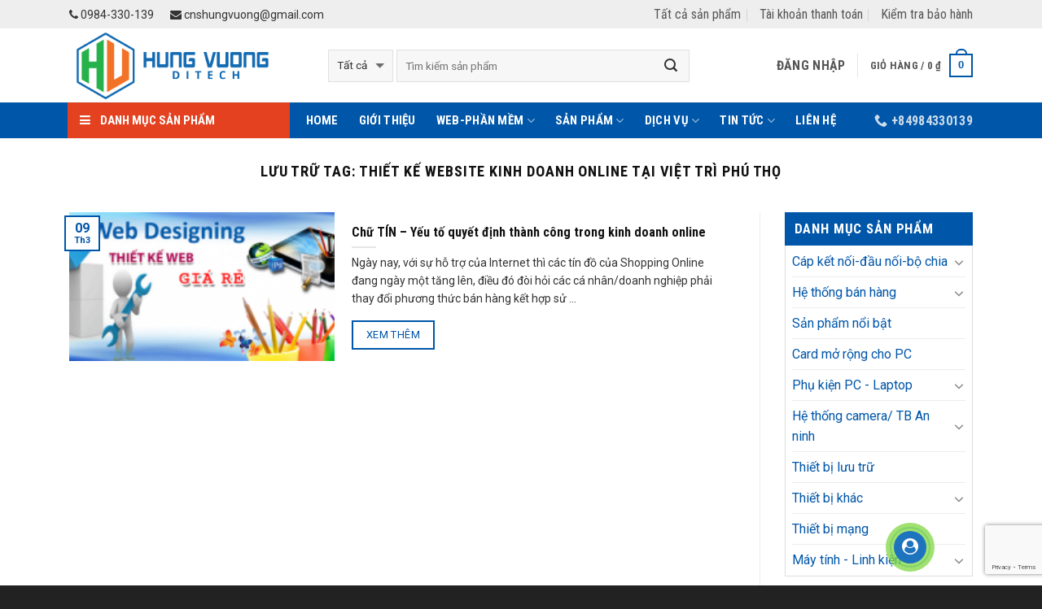

--- FILE ---
content_type: text/html; charset=UTF-8
request_url: https://congnghesohungvuong.com/tag/thiet-ke-website-kinh-doanh-online-tai-viet-tri-phu-tho/
body_size: 33294
content:
<!DOCTYPE html>
<!--[if IE 9 ]> <html lang="vi" class="ie9 loading-site no-js"> <![endif]-->
<!--[if IE 8 ]> <html lang="vi" class="ie8 loading-site no-js"> <![endif]-->
<!--[if (gte IE 9)|!(IE)]><!--><html lang="vi" class="loading-site no-js"> <!--<![endif]-->
<head>
	<meta charset="UTF-8" />
	<meta name="viewport" content="width=device-width, initial-scale=1.0, maximum-scale=1.0, user-scalable=no" />

	<link rel="profile" href="https://gmpg.org/xfn/11" />
	<link rel="pingback" href="https://congnghesohungvuong.com/xmlrpc.php" />
    <!-- ============================== -->
    <link href="https://maxcdn.bootstrapcdn.com/font-awesome/4.7.0/css/font-awesome.min.css" rel="stylesheet" integrity="sha384-wvfXpqpZZVQGK6TAh5PVlGOfQNHSoD2xbE+QkPxCAFlNEevoEH3Sl0sibVcOQVnN" crossorigin="anonymous">
    <!-- ============================== -->
	<script>(function(html){html.className = html.className.replace(/\bno-js\b/,'js')})(document.documentElement);</script>
<meta name='robots' content='index, follow, max-image-preview:large, max-snippet:-1, max-video-preview:-1' />

	<!-- This site is optimized with the Yoast SEO plugin v24.8.1 - https://yoast.com/wordpress/plugins/seo/ -->
	<title>thiết kế website kinh doanh online tại việt trì phú thọ Archives - Công ty TNHH Công nghệ số Hùng Vương</title>
	<link rel="canonical" href="https://congnghesohungvuong.com/tag/thiet-ke-website-kinh-doanh-online-tai-viet-tri-phu-tho/" />
	<meta property="og:locale" content="vi_VN" />
	<meta property="og:type" content="article" />
	<meta property="og:title" content="thiết kế website kinh doanh online tại việt trì phú thọ Archives - Công ty TNHH Công nghệ số Hùng Vương" />
	<meta property="og:url" content="https://congnghesohungvuong.com/tag/thiet-ke-website-kinh-doanh-online-tai-viet-tri-phu-tho/" />
	<meta property="og:site_name" content="Công ty TNHH Công nghệ số Hùng Vương" />
	<meta name="twitter:card" content="summary_large_image" />
	<script type="application/ld+json" class="yoast-schema-graph">{"@context":"https://schema.org","@graph":[{"@type":"CollectionPage","@id":"https://congnghesohungvuong.com/tag/thiet-ke-website-kinh-doanh-online-tai-viet-tri-phu-tho/","url":"https://congnghesohungvuong.com/tag/thiet-ke-website-kinh-doanh-online-tai-viet-tri-phu-tho/","name":"thiết kế website kinh doanh online tại việt trì phú thọ Archives - Công ty TNHH Công nghệ số Hùng Vương","isPartOf":{"@id":"https://congnghesohungvuong.com/#website"},"primaryImageOfPage":{"@id":"https://congnghesohungvuong.com/tag/thiet-ke-website-kinh-doanh-online-tai-viet-tri-phu-tho/#primaryimage"},"image":{"@id":"https://congnghesohungvuong.com/tag/thiet-ke-website-kinh-doanh-online-tai-viet-tri-phu-tho/#primaryimage"},"thumbnailUrl":"https://congnghesohungvuong.com/wp-content/uploads/2018/01/tt_giare.png","breadcrumb":{"@id":"https://congnghesohungvuong.com/tag/thiet-ke-website-kinh-doanh-online-tai-viet-tri-phu-tho/#breadcrumb"},"inLanguage":"vi"},{"@type":"ImageObject","inLanguage":"vi","@id":"https://congnghesohungvuong.com/tag/thiet-ke-website-kinh-doanh-online-tai-viet-tri-phu-tho/#primaryimage","url":"https://congnghesohungvuong.com/wp-content/uploads/2018/01/tt_giare.png","contentUrl":"https://congnghesohungvuong.com/wp-content/uploads/2018/01/tt_giare.png","width":640,"height":250},{"@type":"BreadcrumbList","@id":"https://congnghesohungvuong.com/tag/thiet-ke-website-kinh-doanh-online-tai-viet-tri-phu-tho/#breadcrumb","itemListElement":[{"@type":"ListItem","position":1,"name":"Home","item":"https://congnghesohungvuong.com/"},{"@type":"ListItem","position":2,"name":"thiết kế website kinh doanh online tại việt trì phú thọ"}]},{"@type":"WebSite","@id":"https://congnghesohungvuong.com/#website","url":"https://congnghesohungvuong.com/","name":"Công ty TNHH Công nghệ số Hùng Vương","description":"Máy tính Phú Thọ - Lắp camera giám sát tại Phú Thọ","publisher":{"@id":"https://congnghesohungvuong.com/#organization"},"potentialAction":[{"@type":"SearchAction","target":{"@type":"EntryPoint","urlTemplate":"https://congnghesohungvuong.com/?s={search_term_string}"},"query-input":{"@type":"PropertyValueSpecification","valueRequired":true,"valueName":"search_term_string"}}],"inLanguage":"vi"},{"@type":"Organization","@id":"https://congnghesohungvuong.com/#organization","name":"Công ty TNHH Công nghệ số Hùng Vương","url":"https://congnghesohungvuong.com/","logo":{"@type":"ImageObject","inLanguage":"vi","@id":"https://congnghesohungvuong.com/#/schema/logo/image/","url":"https://congnghesohungvuong.com/wp-content/uploads/2018/01/logo_vanban.png","contentUrl":"https://congnghesohungvuong.com/wp-content/uploads/2018/01/logo_vanban.png","width":940,"height":320,"caption":"Công ty TNHH Công nghệ số Hùng Vương"},"image":{"@id":"https://congnghesohungvuong.com/#/schema/logo/image/"},"sameAs":["https://www.facebook.com/thietkewebtaiphutho/","https://www.youtube.com/channel/UCRK7uRaWLarkPqTE8CAfkEA/featured?view_as=subscriber"]}]}</script>
	<!-- / Yoast SEO plugin. -->


<link rel="alternate" type="application/rss+xml" title="Dòng thông tin Công ty TNHH Công nghệ số Hùng Vương &raquo;" href="https://congnghesohungvuong.com/feed/" />
<link rel="alternate" type="application/rss+xml" title="Công ty TNHH Công nghệ số Hùng Vương &raquo; Dòng bình luận" href="https://congnghesohungvuong.com/comments/feed/" />
<link rel="alternate" type="application/rss+xml" title="Dòng thông tin cho Thẻ Công ty TNHH Công nghệ số Hùng Vương &raquo; thiết kế website kinh doanh online tại việt trì phú thọ" href="https://congnghesohungvuong.com/tag/thiet-ke-website-kinh-doanh-online-tai-viet-tri-phu-tho/feed/" />
<style>@media screen and (max-width: 650px) {body {padding-bottom:60px;}}</style><style id='wp-img-auto-sizes-contain-inline-css' type='text/css'>
img:is([sizes=auto i],[sizes^="auto," i]){contain-intrinsic-size:3000px 1500px}
/*# sourceURL=wp-img-auto-sizes-contain-inline-css */
</style>
<style id='wp-emoji-styles-inline-css' type='text/css'>

	img.wp-smiley, img.emoji {
		display: inline !important;
		border: none !important;
		box-shadow: none !important;
		height: 1em !important;
		width: 1em !important;
		margin: 0 0.07em !important;
		vertical-align: -0.1em !important;
		background: none !important;
		padding: 0 !important;
	}
/*# sourceURL=wp-emoji-styles-inline-css */
</style>
<style id='wp-block-library-inline-css' type='text/css'>
:root{--wp-block-synced-color:#7a00df;--wp-block-synced-color--rgb:122,0,223;--wp-bound-block-color:var(--wp-block-synced-color);--wp-editor-canvas-background:#ddd;--wp-admin-theme-color:#007cba;--wp-admin-theme-color--rgb:0,124,186;--wp-admin-theme-color-darker-10:#006ba1;--wp-admin-theme-color-darker-10--rgb:0,107,160.5;--wp-admin-theme-color-darker-20:#005a87;--wp-admin-theme-color-darker-20--rgb:0,90,135;--wp-admin-border-width-focus:2px}@media (min-resolution:192dpi){:root{--wp-admin-border-width-focus:1.5px}}.wp-element-button{cursor:pointer}:root .has-very-light-gray-background-color{background-color:#eee}:root .has-very-dark-gray-background-color{background-color:#313131}:root .has-very-light-gray-color{color:#eee}:root .has-very-dark-gray-color{color:#313131}:root .has-vivid-green-cyan-to-vivid-cyan-blue-gradient-background{background:linear-gradient(135deg,#00d084,#0693e3)}:root .has-purple-crush-gradient-background{background:linear-gradient(135deg,#34e2e4,#4721fb 50%,#ab1dfe)}:root .has-hazy-dawn-gradient-background{background:linear-gradient(135deg,#faaca8,#dad0ec)}:root .has-subdued-olive-gradient-background{background:linear-gradient(135deg,#fafae1,#67a671)}:root .has-atomic-cream-gradient-background{background:linear-gradient(135deg,#fdd79a,#004a59)}:root .has-nightshade-gradient-background{background:linear-gradient(135deg,#330968,#31cdcf)}:root .has-midnight-gradient-background{background:linear-gradient(135deg,#020381,#2874fc)}:root{--wp--preset--font-size--normal:16px;--wp--preset--font-size--huge:42px}.has-regular-font-size{font-size:1em}.has-larger-font-size{font-size:2.625em}.has-normal-font-size{font-size:var(--wp--preset--font-size--normal)}.has-huge-font-size{font-size:var(--wp--preset--font-size--huge)}.has-text-align-center{text-align:center}.has-text-align-left{text-align:left}.has-text-align-right{text-align:right}.has-fit-text{white-space:nowrap!important}#end-resizable-editor-section{display:none}.aligncenter{clear:both}.items-justified-left{justify-content:flex-start}.items-justified-center{justify-content:center}.items-justified-right{justify-content:flex-end}.items-justified-space-between{justify-content:space-between}.screen-reader-text{border:0;clip-path:inset(50%);height:1px;margin:-1px;overflow:hidden;padding:0;position:absolute;width:1px;word-wrap:normal!important}.screen-reader-text:focus{background-color:#ddd;clip-path:none;color:#444;display:block;font-size:1em;height:auto;left:5px;line-height:normal;padding:15px 23px 14px;text-decoration:none;top:5px;width:auto;z-index:100000}html :where(.has-border-color){border-style:solid}html :where([style*=border-top-color]){border-top-style:solid}html :where([style*=border-right-color]){border-right-style:solid}html :where([style*=border-bottom-color]){border-bottom-style:solid}html :where([style*=border-left-color]){border-left-style:solid}html :where([style*=border-width]){border-style:solid}html :where([style*=border-top-width]){border-top-style:solid}html :where([style*=border-right-width]){border-right-style:solid}html :where([style*=border-bottom-width]){border-bottom-style:solid}html :where([style*=border-left-width]){border-left-style:solid}html :where(img[class*=wp-image-]){height:auto;max-width:100%}:where(figure){margin:0 0 1em}html :where(.is-position-sticky){--wp-admin--admin-bar--position-offset:var(--wp-admin--admin-bar--height,0px)}@media screen and (max-width:600px){html :where(.is-position-sticky){--wp-admin--admin-bar--position-offset:0px}}

/*# sourceURL=wp-block-library-inline-css */
</style><link rel='stylesheet' id='wc-blocks-style-css' href='https://congnghesohungvuong.com/wp-content/plugins/woocommerce/assets/client/blocks/wc-blocks.css?ver=wc-9.7.2' type='text/css' media='all' />
<style id='global-styles-inline-css' type='text/css'>
:root{--wp--preset--aspect-ratio--square: 1;--wp--preset--aspect-ratio--4-3: 4/3;--wp--preset--aspect-ratio--3-4: 3/4;--wp--preset--aspect-ratio--3-2: 3/2;--wp--preset--aspect-ratio--2-3: 2/3;--wp--preset--aspect-ratio--16-9: 16/9;--wp--preset--aspect-ratio--9-16: 9/16;--wp--preset--color--black: #000000;--wp--preset--color--cyan-bluish-gray: #abb8c3;--wp--preset--color--white: #ffffff;--wp--preset--color--pale-pink: #f78da7;--wp--preset--color--vivid-red: #cf2e2e;--wp--preset--color--luminous-vivid-orange: #ff6900;--wp--preset--color--luminous-vivid-amber: #fcb900;--wp--preset--color--light-green-cyan: #7bdcb5;--wp--preset--color--vivid-green-cyan: #00d084;--wp--preset--color--pale-cyan-blue: #8ed1fc;--wp--preset--color--vivid-cyan-blue: #0693e3;--wp--preset--color--vivid-purple: #9b51e0;--wp--preset--gradient--vivid-cyan-blue-to-vivid-purple: linear-gradient(135deg,rgb(6,147,227) 0%,rgb(155,81,224) 100%);--wp--preset--gradient--light-green-cyan-to-vivid-green-cyan: linear-gradient(135deg,rgb(122,220,180) 0%,rgb(0,208,130) 100%);--wp--preset--gradient--luminous-vivid-amber-to-luminous-vivid-orange: linear-gradient(135deg,rgb(252,185,0) 0%,rgb(255,105,0) 100%);--wp--preset--gradient--luminous-vivid-orange-to-vivid-red: linear-gradient(135deg,rgb(255,105,0) 0%,rgb(207,46,46) 100%);--wp--preset--gradient--very-light-gray-to-cyan-bluish-gray: linear-gradient(135deg,rgb(238,238,238) 0%,rgb(169,184,195) 100%);--wp--preset--gradient--cool-to-warm-spectrum: linear-gradient(135deg,rgb(74,234,220) 0%,rgb(151,120,209) 20%,rgb(207,42,186) 40%,rgb(238,44,130) 60%,rgb(251,105,98) 80%,rgb(254,248,76) 100%);--wp--preset--gradient--blush-light-purple: linear-gradient(135deg,rgb(255,206,236) 0%,rgb(152,150,240) 100%);--wp--preset--gradient--blush-bordeaux: linear-gradient(135deg,rgb(254,205,165) 0%,rgb(254,45,45) 50%,rgb(107,0,62) 100%);--wp--preset--gradient--luminous-dusk: linear-gradient(135deg,rgb(255,203,112) 0%,rgb(199,81,192) 50%,rgb(65,88,208) 100%);--wp--preset--gradient--pale-ocean: linear-gradient(135deg,rgb(255,245,203) 0%,rgb(182,227,212) 50%,rgb(51,167,181) 100%);--wp--preset--gradient--electric-grass: linear-gradient(135deg,rgb(202,248,128) 0%,rgb(113,206,126) 100%);--wp--preset--gradient--midnight: linear-gradient(135deg,rgb(2,3,129) 0%,rgb(40,116,252) 100%);--wp--preset--font-size--small: 13px;--wp--preset--font-size--medium: 20px;--wp--preset--font-size--large: 36px;--wp--preset--font-size--x-large: 42px;--wp--preset--font-family--inter: "Inter", sans-serif;--wp--preset--font-family--cardo: Cardo;--wp--preset--spacing--20: 0.44rem;--wp--preset--spacing--30: 0.67rem;--wp--preset--spacing--40: 1rem;--wp--preset--spacing--50: 1.5rem;--wp--preset--spacing--60: 2.25rem;--wp--preset--spacing--70: 3.38rem;--wp--preset--spacing--80: 5.06rem;--wp--preset--shadow--natural: 6px 6px 9px rgba(0, 0, 0, 0.2);--wp--preset--shadow--deep: 12px 12px 50px rgba(0, 0, 0, 0.4);--wp--preset--shadow--sharp: 6px 6px 0px rgba(0, 0, 0, 0.2);--wp--preset--shadow--outlined: 6px 6px 0px -3px rgb(255, 255, 255), 6px 6px rgb(0, 0, 0);--wp--preset--shadow--crisp: 6px 6px 0px rgb(0, 0, 0);}:where(.is-layout-flex){gap: 0.5em;}:where(.is-layout-grid){gap: 0.5em;}body .is-layout-flex{display: flex;}.is-layout-flex{flex-wrap: wrap;align-items: center;}.is-layout-flex > :is(*, div){margin: 0;}body .is-layout-grid{display: grid;}.is-layout-grid > :is(*, div){margin: 0;}:where(.wp-block-columns.is-layout-flex){gap: 2em;}:where(.wp-block-columns.is-layout-grid){gap: 2em;}:where(.wp-block-post-template.is-layout-flex){gap: 1.25em;}:where(.wp-block-post-template.is-layout-grid){gap: 1.25em;}.has-black-color{color: var(--wp--preset--color--black) !important;}.has-cyan-bluish-gray-color{color: var(--wp--preset--color--cyan-bluish-gray) !important;}.has-white-color{color: var(--wp--preset--color--white) !important;}.has-pale-pink-color{color: var(--wp--preset--color--pale-pink) !important;}.has-vivid-red-color{color: var(--wp--preset--color--vivid-red) !important;}.has-luminous-vivid-orange-color{color: var(--wp--preset--color--luminous-vivid-orange) !important;}.has-luminous-vivid-amber-color{color: var(--wp--preset--color--luminous-vivid-amber) !important;}.has-light-green-cyan-color{color: var(--wp--preset--color--light-green-cyan) !important;}.has-vivid-green-cyan-color{color: var(--wp--preset--color--vivid-green-cyan) !important;}.has-pale-cyan-blue-color{color: var(--wp--preset--color--pale-cyan-blue) !important;}.has-vivid-cyan-blue-color{color: var(--wp--preset--color--vivid-cyan-blue) !important;}.has-vivid-purple-color{color: var(--wp--preset--color--vivid-purple) !important;}.has-black-background-color{background-color: var(--wp--preset--color--black) !important;}.has-cyan-bluish-gray-background-color{background-color: var(--wp--preset--color--cyan-bluish-gray) !important;}.has-white-background-color{background-color: var(--wp--preset--color--white) !important;}.has-pale-pink-background-color{background-color: var(--wp--preset--color--pale-pink) !important;}.has-vivid-red-background-color{background-color: var(--wp--preset--color--vivid-red) !important;}.has-luminous-vivid-orange-background-color{background-color: var(--wp--preset--color--luminous-vivid-orange) !important;}.has-luminous-vivid-amber-background-color{background-color: var(--wp--preset--color--luminous-vivid-amber) !important;}.has-light-green-cyan-background-color{background-color: var(--wp--preset--color--light-green-cyan) !important;}.has-vivid-green-cyan-background-color{background-color: var(--wp--preset--color--vivid-green-cyan) !important;}.has-pale-cyan-blue-background-color{background-color: var(--wp--preset--color--pale-cyan-blue) !important;}.has-vivid-cyan-blue-background-color{background-color: var(--wp--preset--color--vivid-cyan-blue) !important;}.has-vivid-purple-background-color{background-color: var(--wp--preset--color--vivid-purple) !important;}.has-black-border-color{border-color: var(--wp--preset--color--black) !important;}.has-cyan-bluish-gray-border-color{border-color: var(--wp--preset--color--cyan-bluish-gray) !important;}.has-white-border-color{border-color: var(--wp--preset--color--white) !important;}.has-pale-pink-border-color{border-color: var(--wp--preset--color--pale-pink) !important;}.has-vivid-red-border-color{border-color: var(--wp--preset--color--vivid-red) !important;}.has-luminous-vivid-orange-border-color{border-color: var(--wp--preset--color--luminous-vivid-orange) !important;}.has-luminous-vivid-amber-border-color{border-color: var(--wp--preset--color--luminous-vivid-amber) !important;}.has-light-green-cyan-border-color{border-color: var(--wp--preset--color--light-green-cyan) !important;}.has-vivid-green-cyan-border-color{border-color: var(--wp--preset--color--vivid-green-cyan) !important;}.has-pale-cyan-blue-border-color{border-color: var(--wp--preset--color--pale-cyan-blue) !important;}.has-vivid-cyan-blue-border-color{border-color: var(--wp--preset--color--vivid-cyan-blue) !important;}.has-vivid-purple-border-color{border-color: var(--wp--preset--color--vivid-purple) !important;}.has-vivid-cyan-blue-to-vivid-purple-gradient-background{background: var(--wp--preset--gradient--vivid-cyan-blue-to-vivid-purple) !important;}.has-light-green-cyan-to-vivid-green-cyan-gradient-background{background: var(--wp--preset--gradient--light-green-cyan-to-vivid-green-cyan) !important;}.has-luminous-vivid-amber-to-luminous-vivid-orange-gradient-background{background: var(--wp--preset--gradient--luminous-vivid-amber-to-luminous-vivid-orange) !important;}.has-luminous-vivid-orange-to-vivid-red-gradient-background{background: var(--wp--preset--gradient--luminous-vivid-orange-to-vivid-red) !important;}.has-very-light-gray-to-cyan-bluish-gray-gradient-background{background: var(--wp--preset--gradient--very-light-gray-to-cyan-bluish-gray) !important;}.has-cool-to-warm-spectrum-gradient-background{background: var(--wp--preset--gradient--cool-to-warm-spectrum) !important;}.has-blush-light-purple-gradient-background{background: var(--wp--preset--gradient--blush-light-purple) !important;}.has-blush-bordeaux-gradient-background{background: var(--wp--preset--gradient--blush-bordeaux) !important;}.has-luminous-dusk-gradient-background{background: var(--wp--preset--gradient--luminous-dusk) !important;}.has-pale-ocean-gradient-background{background: var(--wp--preset--gradient--pale-ocean) !important;}.has-electric-grass-gradient-background{background: var(--wp--preset--gradient--electric-grass) !important;}.has-midnight-gradient-background{background: var(--wp--preset--gradient--midnight) !important;}.has-small-font-size{font-size: var(--wp--preset--font-size--small) !important;}.has-medium-font-size{font-size: var(--wp--preset--font-size--medium) !important;}.has-large-font-size{font-size: var(--wp--preset--font-size--large) !important;}.has-x-large-font-size{font-size: var(--wp--preset--font-size--x-large) !important;}
/*# sourceURL=global-styles-inline-css */
</style>

<style id='classic-theme-styles-inline-css' type='text/css'>
/*! This file is auto-generated */
.wp-block-button__link{color:#fff;background-color:#32373c;border-radius:9999px;box-shadow:none;text-decoration:none;padding:calc(.667em + 2px) calc(1.333em + 2px);font-size:1.125em}.wp-block-file__button{background:#32373c;color:#fff;text-decoration:none}
/*# sourceURL=/wp-includes/css/classic-themes.min.css */
</style>
<link rel='stylesheet' id='contact-form-7-css' href='https://congnghesohungvuong.com/wp-content/plugins/contact-form-7/includes/css/styles.css?ver=6.0.5' type='text/css' media='all' />
<link rel='stylesheet' id='menu-image-css' href='https://congnghesohungvuong.com/wp-content/plugins/menu-image/includes/css/menu-image.css?ver=3.12' type='text/css' media='all' />
<link rel='stylesheet' id='dashicons-css' href='https://congnghesohungvuong.com/wp-includes/css/dashicons.min.css?ver=6.9' type='text/css' media='all' />
<style id='woocommerce-inline-inline-css' type='text/css'>
.woocommerce form .form-row .required { visibility: visible; }
/*# sourceURL=woocommerce-inline-inline-css */
</style>
<link rel='stylesheet' id='brands-styles-css' href='https://congnghesohungvuong.com/wp-content/plugins/woocommerce/assets/css/brands.css?ver=9.7.2' type='text/css' media='all' />
<style id='akismet-widget-style-inline-css' type='text/css'>

			.a-stats {
				--akismet-color-mid-green: #357b49;
				--akismet-color-white: #fff;
				--akismet-color-light-grey: #f6f7f7;

				max-width: 350px;
				width: auto;
			}

			.a-stats * {
				all: unset;
				box-sizing: border-box;
			}

			.a-stats strong {
				font-weight: 600;
			}

			.a-stats a.a-stats__link,
			.a-stats a.a-stats__link:visited,
			.a-stats a.a-stats__link:active {
				background: var(--akismet-color-mid-green);
				border: none;
				box-shadow: none;
				border-radius: 8px;
				color: var(--akismet-color-white);
				cursor: pointer;
				display: block;
				font-family: -apple-system, BlinkMacSystemFont, 'Segoe UI', 'Roboto', 'Oxygen-Sans', 'Ubuntu', 'Cantarell', 'Helvetica Neue', sans-serif;
				font-weight: 500;
				padding: 12px;
				text-align: center;
				text-decoration: none;
				transition: all 0.2s ease;
			}

			/* Extra specificity to deal with TwentyTwentyOne focus style */
			.widget .a-stats a.a-stats__link:focus {
				background: var(--akismet-color-mid-green);
				color: var(--akismet-color-white);
				text-decoration: none;
			}

			.a-stats a.a-stats__link:hover {
				filter: brightness(110%);
				box-shadow: 0 4px 12px rgba(0, 0, 0, 0.06), 0 0 2px rgba(0, 0, 0, 0.16);
			}

			.a-stats .count {
				color: var(--akismet-color-white);
				display: block;
				font-size: 1.5em;
				line-height: 1.4;
				padding: 0 13px;
				white-space: nowrap;
			}
		
/*# sourceURL=akismet-widget-style-inline-css */
</style>
<link rel='stylesheet' id='flatsome-main-css' href='https://congnghesohungvuong.com/wp-content/themes/flatsome/assets/css/flatsome.css?ver=3.2.2' type='text/css' media='all' />
<link rel='stylesheet' id='flatsome-shop-css' href='https://congnghesohungvuong.com/wp-content/themes/flatsome/assets/css/flatsome-shop.css?ver=3.2.2' type='text/css' media='all' />
<link rel='stylesheet' id='flatsome-style-css' href='https://congnghesohungvuong.com/wp-content/themes/flatsome/style.css?ver=3.2.2' type='text/css' media='all' />
<link rel='stylesheet' id='call-now-button-modern-style-css' href='https://congnghesohungvuong.com/wp-content/plugins/call-now-button/resources/style/modern.css?ver=1.5.0' type='text/css' media='all' />
<script type="text/javascript">
            window._nslDOMReady = function (callback) {
                if ( document.readyState === "complete" || document.readyState === "interactive" ) {
                    callback();
                } else {
                    document.addEventListener( "DOMContentLoaded", callback );
                }
            };
            </script><script type="text/javascript" src="https://congnghesohungvuong.com/wp-includes/js/jquery/jquery.min.js?ver=3.7.1" id="jquery-core-js"></script>
<script type="text/javascript" src="https://congnghesohungvuong.com/wp-includes/js/jquery/jquery-migrate.min.js?ver=3.4.1" id="jquery-migrate-js"></script>
<script type="text/javascript" src="https://congnghesohungvuong.com/wp-content/plugins/woocommerce/assets/js/jquery-blockui/jquery.blockUI.min.js?ver=2.7.0-wc.9.7.2" id="jquery-blockui-js" defer="defer" data-wp-strategy="defer"></script>
<script type="text/javascript" id="wc-add-to-cart-js-extra">
/* <![CDATA[ */
var wc_add_to_cart_params = {"ajax_url":"/wp-admin/admin-ajax.php","wc_ajax_url":"/?wc-ajax=%%endpoint%%","i18n_view_cart":"Xem gi\u1ecf h\u00e0ng","cart_url":"https://congnghesohungvuong.com/gio-hang/","is_cart":"","cart_redirect_after_add":"no"};
//# sourceURL=wc-add-to-cart-js-extra
/* ]]> */
</script>
<script type="text/javascript" src="https://congnghesohungvuong.com/wp-content/plugins/woocommerce/assets/js/frontend/add-to-cart.min.js?ver=9.7.2" id="wc-add-to-cart-js" defer="defer" data-wp-strategy="defer"></script>
<script type="text/javascript" src="https://congnghesohungvuong.com/wp-content/plugins/woocommerce/assets/js/js-cookie/js.cookie.min.js?ver=2.1.4-wc.9.7.2" id="js-cookie-js" defer="defer" data-wp-strategy="defer"></script>
<script type="text/javascript" id="woocommerce-js-extra">
/* <![CDATA[ */
var woocommerce_params = {"ajax_url":"/wp-admin/admin-ajax.php","wc_ajax_url":"/?wc-ajax=%%endpoint%%","i18n_password_show":"Hi\u1ec3n th\u1ecb m\u1eadt kh\u1ea9u","i18n_password_hide":"\u1ea8n m\u1eadt kh\u1ea9u"};
//# sourceURL=woocommerce-js-extra
/* ]]> */
</script>
<script type="text/javascript" src="https://congnghesohungvuong.com/wp-content/plugins/woocommerce/assets/js/frontend/woocommerce.min.js?ver=9.7.2" id="woocommerce-js" defer="defer" data-wp-strategy="defer"></script>
<link rel="https://api.w.org/" href="https://congnghesohungvuong.com/wp-json/" /><link rel="alternate" title="JSON" type="application/json" href="https://congnghesohungvuong.com/wp-json/wp/v2/tags/153" /><link rel="EditURI" type="application/rsd+xml" title="RSD" href="https://congnghesohungvuong.com/xmlrpc.php?rsd" />
<meta name="generator" content="WordPress 6.9" />
<meta name="generator" content="WooCommerce 9.7.2" />
<style>.bg{opacity: 0; transition: opacity 1s; -webkit-transition: opacity 1s;} .bg-loaded{opacity: 1;}</style><!--[if IE]><link rel="stylesheet" type="text/css" href="https://congnghesohungvuong.com/wp-content/themes/flatsome/assets/css/ie-fallback.css"><script src="//html5shim.googlecode.com/svn/trunk/html5.js"></script><script>var head = document.getElementsByTagName('head')[0],style = document.createElement('style');style.type = 'text/css';style.styleSheet.cssText = ':before,:after{content:none !important';head.appendChild(style);setTimeout(function(){head.removeChild(style);}, 0);</script><script src="https://congnghesohungvuong.com/wp-content/themes/flatsome/assets/libs/ie-flexibility.js"></script><![endif]-->    <script type="text/javascript">
    WebFontConfig = {
      google: { families: [ "Roboto+Condensed:regular,700:vietnamese","Roboto:regular,regular,bold,italic:vietnamese","Roboto+Condensed:regular,700:vietnamese","Roboto:regular,regular:vietnamese", ] }
    };
    (function() {
      var wf = document.createElement('script');
      wf.src = 'https://ajax.googleapis.com/ajax/libs/webfont/1/webfont.js';
      wf.type = 'text/javascript';
      wf.async = 'true';
      var s = document.getElementsByTagName('script')[0];
      s.parentNode.insertBefore(wf, s);
    })(); </script>
  	<noscript><style>.woocommerce-product-gallery{ opacity: 1 !important; }</style></noscript>
	<style class='wp-fonts-local' type='text/css'>
@font-face{font-family:Inter;font-style:normal;font-weight:300 900;font-display:fallback;src:url('https://congnghesohungvuong.com/wp-content/plugins/woocommerce/assets/fonts/Inter-VariableFont_slnt,wght.woff2') format('woff2');font-stretch:normal;}
@font-face{font-family:Cardo;font-style:normal;font-weight:400;font-display:fallback;src:url('https://congnghesohungvuong.com/wp-content/plugins/woocommerce/assets/fonts/cardo_normal_400.woff2') format('woff2');}
</style>
<link rel="icon" href="https://congnghesohungvuong.com/wp-content/uploads/2020/01/icon_256px.ico" sizes="32x32" />
<link rel="icon" href="https://congnghesohungvuong.com/wp-content/uploads/2020/01/icon_256px.ico" sizes="192x192" />
<link rel="apple-touch-icon" href="https://congnghesohungvuong.com/wp-content/uploads/2020/01/icon_256px.ico" />
<meta name="msapplication-TileImage" content="https://congnghesohungvuong.com/wp-content/uploads/2020/01/icon_256px.ico" />
<style id="custom-css" type="text/css">:root {--primary-color: #0056A8;}/* Site Width */.full-width .ubermenu-nav, .container, .row{max-width: 1140px}.row.row-collapse{max-width: 1110px}.row.row-small{max-width: 1122.5px}.row.row-large{max-width: 1170px}.header-main{height: 91px}#logo img{max-height: 91px}#logo{width:288px;}#logo img{padding:2px 0;}.header-bottom{min-height: 44px}.header-top{min-height: 30px}.has-transparent + .page-title:first-of-type,.has-transparent + #main > .page-title,.has-transparent + #main > div > .page-title,.has-transparent + #main .page-header-wrapper:first-of-type .page-title{padding-top: 171px;}.header.show-on-scroll,.stuck .header-main{height:30px!important}.stuck #logo img{max-height: 30px!important}.search-form{ width: 81%;}.header-bottom {background-color: #0056A8}.header-main .nav > li > a{line-height: 16px }.stuck .header-main .nav > li > a{line-height: 50px }.header-bottom-nav > li > a{line-height: 24px }@media (max-width: 549px) {.header-main{height: 70px}#logo img{max-height: 70px}}.nav-dropdown-has-arrow li.has-dropdown:before{border-bottom-color: #FFFFFF;}.nav .nav-dropdown{border-color: #FFFFFF }.nav-dropdown{font-size:100}.header-top{background-color:#EEEEEE!important;}/* Color */.accordion-title.active, .has-icon-bg .icon .icon-inner,.logo a, .primary.is-underline, .primary.is-link, .badge-outline .badge-inner, .nav-outline > li.active> a,.nav-outline >li.active > a, .cart-icon strong,[data-color='primary'], .is-outline.primary{color: #0056A8;}/* Color !important */[data-text-color="primary"]{color: #0056A8!important;}/* Background */.scroll-to-bullets a,.featured-title, .label-new.menu-item > a:after, .nav-pagination > li > .current,.nav-pagination > li > span:hover,.nav-pagination > li > a:hover,.has-hover:hover .badge-outline .badge-inner,button[type="submit"], .button.wc-forward:not(.checkout):not(.checkout-button), .button.submit-button, .button.primary:not(.is-outline),.featured-table .title,.is-outline:hover, .has-icon:hover .icon-label,.nav-dropdown-bold .nav-column li > a:hover, .nav-dropdown.nav-dropdown-bold > li > a:hover, .nav-dropdown-bold.dark .nav-column li > a:hover, .nav-dropdown.nav-dropdown-bold.dark > li > a:hover, .is-outline:hover, .tagcloud a:hover,.grid-tools a, input[type='submit']:not(.is-form), .box-badge:hover .box-text, input.button.alt,.nav-box > li > a:hover,.nav-box > li.active > a,.nav-pills > li.active > a ,.current-dropdown .cart-icon strong, .cart-icon:hover strong, .nav-line-bottom > li > a:before, .nav-line-grow > li > a:before, .nav-line > li > a:before,.banner, .header-top, .slider-nav-circle .flickity-prev-next-button:hover svg, .slider-nav-circle .flickity-prev-next-button:hover .arrow, .primary.is-outline:hover, .button.primary:not(.is-outline), input[type='submit'].primary, input[type='submit'].primary, input[type='reset'].button, input[type='button'].primary, .badge-inner{background-color: #0056A8;}/* Border */.nav-vertical.nav-tabs > li.active > a,.scroll-to-bullets a.active,.nav-pagination > li > .current,.nav-pagination > li > span:hover,.nav-pagination > li > a:hover,.has-hover:hover .badge-outline .badge-inner,.accordion-title.active,.featured-table,.is-outline:hover, .tagcloud a:hover,blockquote, .has-border, .cart-icon strong:after,.cart-icon strong,.blockUI:before, .processing:before,.loading-spin, .slider-nav-circle .flickity-prev-next-button:hover svg, .slider-nav-circle .flickity-prev-next-button:hover .arrow, .primary.is-outline:hover{border-color: #0056A8}.nav-tabs > li.active > a{border-top-color: #0056A8}/* Fill */.slider .flickity-prev-next-button:hover svg,.slider .flickity-prev-next-button:hover .arrow{fill: #0056A8;}/* Background Color */[data-icon-label]:after, .secondary.is-underline:hover,.secondary.is-outline:hover,.icon-label,.button.secondary:not(.is-outline),.button.alt:not(.is-outline), .badge-inner.on-sale, .button.checkout, .single_add_to_cart_button{ background-color:#E3411F; }/* Color */.secondary.is-underline,.secondary.is-link, .secondary.is-outline,.stars a.active, .star-rating:before, .woocommerce-page .star-rating:before,.star-rating span:before, .color-secondary{color: #E3411F}/* Color !important */[data-text-color="secondary"]{color: #E3411F!important;}/* Border */.secondary.is-outline:hover{border-color:#E3411F}.success.is-underline:hover,.success.is-outline:hover,.success{background-color: #81D742}.success-color, .success.is-link, .success.is-outline{color: #81D742;}.success-border{border-color: #81D742!important;}.alert.is-underline:hover,.alert.is-outline:hover,.alert{background-color: #EA3A3C}.alert.is-link, .alert.is-outline, .color-alert{color: #EA3A3C;}body{font-size: 100%;}@media screen and (max-width: 549px){body{font-size: 100%;}}body{font-family:"Roboto", sans-serif}body{color: #333333}.nav > li > a {font-family:"Roboto Condensed", sans-serif;}.nav > li > a {font-weight: 700;}h1,h2,h3,h4,h5,h6,.heading-font, .off-canvas-center .nav-sidebar.nav-vertical > li > a{font-family: "Roboto Condensed", sans-serif;}h1,h2,h3,h4,h5,h6,.heading-font,.banner h1,.banner h2{font-weight: 700;}h1,h2,h3,h4,h5,h6,.heading-font{color: #111111;}.alt-font{font-family: "Roboto", sans-serif;}.alt-font{font-weight: 0!important;}.header:not(.transparent) .header-bottom-nav.nav > li > a{color: #FFFFFF;}.header:not(.transparent) .header-bottom-nav.nav > li > a:hover,.header:not(.transparent) .header-bottom-nav.nav > li.active > a,.header:not(.transparent) .header-bottom-nav.nav > li.current > a,.header:not(.transparent) .header-bottom-nav.nav > li > a.active,.header:not(.transparent) .header-bottom-nav.nav > li > a.current{color: #FFEBA4;}.header-bottom-nav.nav-line-bottom > li > a:before,.header-bottom-nav.nav-line-grow > li > a:before,.header-bottom-nav.nav-line > li > a:before,.header-bottom-nav.nav-box > li > a:hover,.header-bottom-nav.nav-box > li.active > a,.header-bottom-nav.nav-pills > li > a:hover,.header-bottom-nav.nav-pills > li.active > a{color:#FFF!important;background-color: #FFEBA4;}a{color: #0056A8;}a:hover{color: #111111;}.tagcloud a:hover{border-color: #111111;background-color: #111111;}@media screen and (min-width: 550px){.products .box-vertical .box-image{min-width: 247px!important;width: 247px!important;}}.footer-2{background-color: #23282D}.absolute-footer, html{background-color: #222222}.label-new.menu-item > a:after{content:"Mới";}.label-hot.menu-item > a:after{content:"Hot";}.label-sale.menu-item > a:after{content:"Sale";}.label-popular.menu-item > a:after{content:"Phổ biến nhất";}</style>	
	<!-- Facebook Pixel Code -->
<script>
  !function(f,b,e,v,n,t,s)
  {if(f.fbq)return;n=f.fbq=function(){n.callMethod?
  n.callMethod.apply(n,arguments):n.queue.push(arguments)};
  if(!f._fbq)f._fbq=n;n.push=n;n.loaded=!0;n.version='2.0';
  n.queue=[];t=b.createElement(e);t.async=!0;
  t.src=v;s=b.getElementsByTagName(e)[0];
  s.parentNode.insertBefore(t,s)}(window, document,'script',
  'https://connect.facebook.net/en_US/fbevents.js');
  fbq('init', '269732810499700');
  fbq('track', 'PageView');
</script>
<noscript><img height="1" width="1" style="display:none"
  src="https://www.facebook.com/tr?id=269732810499700&ev=PageView&noscript=1"
/></noscript>
<!-- End Facebook Pixel Code -->

<link rel='stylesheet' id='pp_css-css' href='https://congnghesohungvuong.com/wp-content/plugins/contact-group-button/assets/css/contact-group-button.css?ver=1.1.0' type='text/css' media='all' />
<link rel='stylesheet' id='font-awesome-css' href='https://congnghesohungvuong.com/wp-content/plugins/contact-group-button/assets/css/font-awesome.min.css?ver=1.1.0' type='text/css' media='all' />
</head>

<body data-rsssl=1 class="archive tag tag-thiet-ke-website-kinh-doanh-online-tai-viet-tri-phu-tho tag-153 wp-theme-flatsome theme-flatsome woocommerce-no-js lightbox nav-dropdown-has-arrow">


<!-- ===================================== -->
<div id="fb-root"></div>
<script>(function(d, s, id) {
  var js, fjs = d.getElementsByTagName(s)[0];
  if (d.getElementById(id)) return;
  js = d.createElement(s); js.id = id;
  js.src = "//connect.facebook.net/vi_VN/sdk.js#xfbml=1&version=v2.8&appId=355627444798303";
  fjs.parentNode.insertBefore(js, fjs);
}(document, 'script', 'facebook-jssdk'));</script>
<!-- ============================ -->
<a class="skip-link screen-reader-text" href="#main">Skip to content</a>

<div id="wrapper">


<header id="header" class="header has-sticky sticky-jump">
   <div class="header-wrapper">
	<div id="top-bar" class="header-top hide-for-sticky">
    <div class="flex-row container">
      <div class="flex-col hide-for-medium flex-left">
          <ul class="nav nav-left medium-nav-center nav-small  nav-divided">
              <li class="html custom html_topbar_left"><span style="margin-right: 20px"><a href="tel:0984330139"><i class="fa fa-phone"></i> 0984-330-139</a></span><span style=""><a href="mailto:cnshungvuong@gmail.com"><i class="fa fa-envelope"></i> cnshungvuong@gmail.com</a></span></li>          </ul>
      </div><!-- flex-col left -->

      <div class="flex-col hide-for-medium flex-center">
          <ul class="nav nav-center nav-small  nav-divided">
                        </ul>
      </div><!-- center -->

      <div class="flex-col hide-for-medium flex-right">
         <ul class="nav top-bar-nav nav-right nav-small  nav-divided">
              <li id="menu-item-193" class="menu-item menu-item-type-post_type menu-item-object-page  menu-item-193"><a href="https://congnghesohungvuong.com/san-pham/" class="nav-top-link">Tất cả sản phẩm</a></li>
<li id="menu-item-1065" class="menu-item menu-item-type-post_type menu-item-object-page  menu-item-1065"><a href="https://congnghesohungvuong.com/thanh-toan/" class="nav-top-link">Tài khoản thanh toán</a></li>
<li id="menu-item-4496" class="menu-item menu-item-type-custom menu-item-object-custom  menu-item-4496"><a href="https://baohanh.congnghesohungvuong.com/" class="nav-top-link">Kiểm tra bảo hành</a></li>
          </ul>
      </div><!-- .flex-col right -->

            <div class="flex-col show-for-medium flex-grow">
          <ul class="nav nav-left medium-nav-center nav-small mobile-nav  nav-divided">
              <li class="html custom html_topbar_left"><span style="margin-right: 20px"><a href="tel:0984330139"><i class="fa fa-phone"></i> 0984-330-139</a></span><span style=""><a href="mailto:cnshungvuong@gmail.com"><i class="fa fa-envelope"></i> cnshungvuong@gmail.com</a></span></li>          </ul>
      </div>
      
    </div><!-- .flex-row -->
</div><!-- #header-top -->
<div id="masthead" class="header-main hide-for-sticky">
      <div class="header-inner flex-row container logo-left medium-logo-center" role="navigation">

          <!-- Logo -->
          <div id="logo" class="flex-col logo">
            <!-- Header logo -->
<a href="https://congnghesohungvuong.com/" title="Công ty TNHH Công nghệ số Hùng Vương - Máy tính Phú Thọ &#8211; Lắp camera giám sát tại Phú Thọ" rel="home">
    <img width="288" height="91" src="https://congnghesohungvuong.com/wp-content/uploads/2020/01/logoupweb.png" class="header_logo header-logo" alt="Công ty TNHH Công nghệ số Hùng Vương"/><img  width="288" height="91" src="https://congnghesohungvuong.com/wp-content/uploads/2020/01/logoupweb.png" class="header-logo-dark" alt="Công ty TNHH Công nghệ số Hùng Vương"/></a>
          </div>

          <!-- Mobile Left Elements -->
          <div class="flex-col show-for-medium flex-left">
            <ul class="mobile-nav nav nav-left ">
              <li class="nav-icon has-icon">
  		<a href="#" data-open="#main-menu" data-pos="left" data-bg="main-menu-overlay" data-color="" class="is-small" aria-controls="main-menu" aria-expanded="false">
		
		  <i class="icon-menu" ></i>
		  		</a>
	</li>            </ul>
          </div>

          <!-- Left Elements -->
          <div class="flex-col hide-for-medium flex-left
            flex-grow">
            <ul class="header-nav header-nav-main nav nav-left  nav-uppercase" >
              <li class="header-search-form search-form html relative has-icon">
	<div class="header-search-form-wrapper">
		<div class="searchform-wrapper ux-search-box relative form-flat is-normal"><form method="get" class="searchform" action="https://congnghesohungvuong.com/" role="search">
		<div class="flex-row relative">
						<div class="flex-col search-form-categories">
			<select class="search_categories resize-select mb-0" name="product_cat"><option value="" selected='selected'>Tất cả</option><option value="cap-ket-noi-dau-noi-bo-chia">Cáp kết nối-đầu nối-bộ chia</option><option value="card-mo-rong-cho-pc">Card mở rộng cho PC</option><option value="he-thong-ban-hang">Hệ thống bán hàng</option><option value="he-thong-camera">Hệ thống camera/ TB An ninh</option><option value="linh-kien-may-tinh">Máy tính - Linh kiện</option><option value="phu-kien-pc-laptop">Phụ kiện PC - Laptop</option><option value="san-pham-noi-bat">Sản phẩm nổi bật</option><option value="thiet-bi-khac">Thiết bị khác</option><option value="thiet-bi-luu-tru">Thiết bị lưu trữ</option><option value="thiet-bi-mang">Thiết bị mạng</option></select>			</div><!-- .flex-col -->
									<div class="flex-col flex-grow">
			  <input type="search" class="search-field mb-0" name="s" value="" placeholder="Tìm kiếm sản phẩm" />
		    <input type="hidden" name="post_type" value="product" />
        			</div><!-- .flex-col -->
			<div class="flex-col">
				<button type="submit" class="ux-search-submit submit-button secondary button icon mb-0">
					<i class="icon-search" ></i>				</button>
			</div><!-- .flex-col -->
		</div><!-- .flex-row -->
	 <div class="live-search-results text-left z-top"></div>
</form>
</div>	</div>
</li>            </ul>
          </div>

          <!-- Right Elements -->
          <div class="flex-col hide-for-medium flex-right">
            <ul class="header-nav header-nav-main nav nav-right  nav-uppercase">
              <li class="account-item has-icon
   
  "
>

<a href="https://congnghesohungvuong.com/tai-khoan/"
    class="nav-top-link nav-top-not-logged-in "
    data-open="#login-form-popup"  >
    <span>
    Đăng nhập      </span>
  
</a><!-- .account-login-link -->



</li>
<li class="header-divider"></li><li class="cart-item has-icon
 has-dropdown">

<a href="https://congnghesohungvuong.com/gio-hang/" title="Giỏ hàng" class="header-cart-link is-small">

  
<span class="header-cart-title">
   Giỏ hàng   /      <span class="cart-price"><span class="woocommerce-Price-amount amount"><bdi>0&nbsp;<span class="woocommerce-Price-currencySymbol">&#8363;</span></bdi></span></span>
  </span>

    <span class="cart-icon image-icon">
    <strong>0</strong>
  </span> 
  </a>

 <ul class="nav-dropdown nav-dropdown-default">
    <li class="html widget_shopping_cart">
      <div class="widget_shopping_cart_content">
        

	<p class="woocommerce-mini-cart__empty-message">Chưa có sản phẩm trong giỏ hàng.</p>


      </div>
    </li>
     </ul><!-- .nav-dropdown -->

</li>
            </ul>
          </div>

          <!-- Mobile Right Elements -->
          <div class="flex-col show-for-medium flex-right">
            <ul class="mobile-nav nav nav-right ">
              <li class="cart-item has-icon">


<a href="https://congnghesohungvuong.com/gio-hang/" class="header-cart-link off-canvas-toggle nav-top-link is-small" data-open="#cart-popup" data-class="off-canvas-cart" title="Giỏ hàng" data-pos="right">

    <span class="cart-icon image-icon">
    <strong>0</strong>
  </span> 
  </a>


  <!-- Cart Sidebar Popup -->
  <div id="cart-popup" class="mfp-hide widget_shopping_cart">
  <div class="cart-popup-inner inner-padding">
      <div class="cart-popup-title text-center">
          <h4 class="uppercase">Giỏ hàng</h4>
          <div class="is-divider"></div>
      </div>
      <div class="widget_shopping_cart_content">
          

	<p class="woocommerce-mini-cart__empty-message">Chưa có sản phẩm trong giỏ hàng.</p>


      </div>
             <div class="cart-sidebar-content relative"></div>  </div>
  </div>

</li>
            </ul>
          </div>

      </div><!-- .header-inner -->
     
            <!-- Header divider -->
      <div class="container"><div class="top-divider full-width"></div></div>
      </div><!-- .header-main --><div id="wide-nav" class="header-bottom wide-nav nav-dark flex-has-center hide-for-medium">
    <div class="flex-row container">

                        <div class="flex-col hide-for-medium flex-left">
                <ul class="nav header-nav header-bottom-nav nav-left  nav-size-medium nav-spacing-medium nav-uppercase">
                    <div id="mega-menu-wrap">
    <div id="mega-menu-title"><i class="fa fa-bars"></i> DANH MỤC SẢN PHẨM</div>
    <ul id="mega_menu" class="menu"><li id="menu-item-494" class="menu-item menu-item-type-taxonomy menu-item-object-product_cat menu-item-has-children menu-item-494"><a href="https://congnghesohungvuong.com/danh-muc/he-thong-camera/">Hệ thống camera/ Thiết bị An ninh</a>
<ul class="sub-menu">
	<li id="menu-item-2733" class="menu-item menu-item-type-taxonomy menu-item-object-product_cat menu-item-2733"><a href="https://congnghesohungvuong.com/danh-muc/he-thong-camera/bo-camera-dung-san/">Bộ camera dựng sẵn</a></li>
	<li id="menu-item-1954" class="menu-item menu-item-type-taxonomy menu-item-object-product_cat menu-item-1954"><a href="https://congnghesohungvuong.com/danh-muc/he-thong-camera/dau-ghi-camera/">Đầu ghi camera</a></li>
	<li id="menu-item-1955" class="menu-item menu-item-type-taxonomy menu-item-object-product_cat menu-item-1955"><a href="https://congnghesohungvuong.com/danh-muc/he-thong-camera/mat-camera/">Mắt camera</a></li>
	<li id="menu-item-2264" class="menu-item menu-item-type-taxonomy menu-item-object-product_cat menu-item-2264"><a href="https://congnghesohungvuong.com/danh-muc/he-thong-camera/camera-wifi-khong-day/">Camera WIFI không dây</a></li>
	<li id="menu-item-1956" class="menu-item menu-item-type-taxonomy menu-item-object-product_cat menu-item-1956"><a href="https://congnghesohungvuong.com/danh-muc/he-thong-camera/o-cung-chuyen-dung/">Ổ cứng chuyên dụng</a></li>
	<li id="menu-item-4201" class="menu-item menu-item-type-taxonomy menu-item-object-product_cat menu-item-4201"><a href="https://congnghesohungvuong.com/danh-muc/he-thong-camera/thiet-bi-an-ninh/">Thiết bị an ninh</a></li>
	<li id="menu-item-1957" class="menu-item menu-item-type-taxonomy menu-item-object-product_cat menu-item-1957"><a href="https://congnghesohungvuong.com/danh-muc/he-thong-camera/phu-kien-lap-dat/">Phụ kiện lắp đặt</a></li>
</ul>
</li>
<li id="menu-item-495" class="menu-item menu-item-type-taxonomy menu-item-object-product_cat menu-item-has-children menu-item-495"><a href="https://congnghesohungvuong.com/danh-muc/linh-kien-may-tinh/">Máy tính &#8211; Linh kiện</a>
<ul class="sub-menu">
	<li id="menu-item-1356" class="menu-item menu-item-type-taxonomy menu-item-object-product_cat menu-item-1356"><a href="https://congnghesohungvuong.com/danh-muc/linh-kien-may-tinh/may-tinh-de-ban/">Máy tính để bàn</a></li>
	<li id="menu-item-1357" class="menu-item menu-item-type-taxonomy menu-item-object-product_cat menu-item-1357"><a href="https://congnghesohungvuong.com/danh-muc/linh-kien-may-tinh/may-tinh-xach-tay/">Máy tính xách tay</a></li>
	<li id="menu-item-2013" class="menu-item menu-item-type-taxonomy menu-item-object-product_cat menu-item-2013"><a href="https://congnghesohungvuong.com/danh-muc/linh-kien-may-tinh/may-tinh-gaming-hi-end/">Máy tính Gaming &#8211; Hi-End</a></li>
	<li id="menu-item-496" class="menu-item menu-item-type-taxonomy menu-item-object-product_cat menu-item-496"><a href="https://congnghesohungvuong.com/danh-muc/linh-kien-may-tinh/ban-phim-chuot/">Bàn phím &#8211; Chuột</a></li>
	<li id="menu-item-499" class="menu-item menu-item-type-taxonomy menu-item-object-product_cat menu-item-499"><a href="https://congnghesohungvuong.com/danh-muc/linh-kien-may-tinh/man-hinh/">Màn hình</a></li>
	<li id="menu-item-498" class="menu-item menu-item-type-taxonomy menu-item-object-product_cat menu-item-498"><a href="https://congnghesohungvuong.com/danh-muc/linh-kien-may-tinh/mainboad/">Mainboad</a></li>
	<li id="menu-item-502" class="menu-item menu-item-type-taxonomy menu-item-object-product_cat menu-item-502"><a href="https://congnghesohungvuong.com/danh-muc/linh-kien-may-tinh/ram/">RAM</a></li>
	<li id="menu-item-500" class="menu-item menu-item-type-taxonomy menu-item-object-product_cat menu-item-500"><a href="https://congnghesohungvuong.com/danh-muc/linh-kien-may-tinh/nguon-may-tinh/">Nguồn máy tính</a></li>
	<li id="menu-item-2371" class="menu-item menu-item-type-taxonomy menu-item-object-product_cat menu-item-2371"><a href="https://congnghesohungvuong.com/danh-muc/linh-kien-may-tinh/card-man-hinh/">Card màn hình</a></li>
	<li id="menu-item-497" class="menu-item menu-item-type-taxonomy menu-item-object-product_cat menu-item-497"><a href="https://congnghesohungvuong.com/danh-muc/linh-kien-may-tinh/cpu/">CPU</a></li>
	<li id="menu-item-1495" class="menu-item menu-item-type-taxonomy menu-item-object-product_cat menu-item-1495"><a href="https://congnghesohungvuong.com/danh-muc/linh-kien-may-tinh/o-cung-hdd/">Ổ cứng HDD</a></li>
	<li id="menu-item-1496" class="menu-item menu-item-type-taxonomy menu-item-object-product_cat menu-item-1496"><a href="https://congnghesohungvuong.com/danh-muc/linh-kien-may-tinh/o-cung-ssd/">Ổ cứng SSD</a></li>
	<li id="menu-item-501" class="menu-item menu-item-type-taxonomy menu-item-object-product_cat menu-item-501"><a href="https://congnghesohungvuong.com/danh-muc/linh-kien-may-tinh/quat-tan-nhiet/">Quạt tản nhiệt</a></li>
	<li id="menu-item-2372" class="menu-item menu-item-type-taxonomy menu-item-object-product_cat menu-item-2372"><a href="https://congnghesohungvuong.com/danh-muc/linh-kien-may-tinh/vo-case/">Vỏ case</a></li>
</ul>
</li>
<li id="menu-item-467" class="menu-item menu-item-type-taxonomy menu-item-object-product_cat menu-item-has-children menu-item-467"><a href="https://congnghesohungvuong.com/danh-muc/cap-ket-noi-dau-noi-bo-chia/">Cáp kết nối &#8211; Bộ chia</a>
<ul class="sub-menu">
	<li id="menu-item-468" class="menu-item menu-item-type-taxonomy menu-item-object-product_cat menu-item-468"><a href="https://congnghesohungvuong.com/danh-muc/cap-ket-noi-dau-noi-bo-chia/cap-ket-noi-cap-chuyen-doi/">Cáp kết nối &#8211; Cáp chuyển đổi</a></li>
	<li id="menu-item-472" class="menu-item menu-item-type-taxonomy menu-item-object-product_cat menu-item-472"><a href="https://congnghesohungvuong.com/danh-muc/cap-ket-noi-dau-noi-bo-chia/bo-chuyen-doi/">Bộ chuyển đổi</a></li>
	<li id="menu-item-473" class="menu-item menu-item-type-taxonomy menu-item-object-product_cat menu-item-473"><a href="https://congnghesohungvuong.com/danh-muc/cap-ket-noi-dau-noi-bo-chia/dau-noi-bo-chia/">Đầu nối &#8211; Bộ chia</a></li>
</ul>
</li>
<li id="menu-item-493" class="menu-item menu-item-type-taxonomy menu-item-object-product_cat menu-item-493"><a href="https://congnghesohungvuong.com/danh-muc/card-mo-rong-cho-pc/">Card mở rộng cho PC</a></li>
<li id="menu-item-504" class="menu-item menu-item-type-taxonomy menu-item-object-product_cat menu-item-504"><a href="https://congnghesohungvuong.com/danh-muc/thiet-bi-luu-tru/">Thiết bị lưu trữ</a></li>
<li id="menu-item-503" class="menu-item menu-item-type-taxonomy menu-item-object-product_cat menu-item-has-children menu-item-503"><a href="https://congnghesohungvuong.com/danh-muc/phu-kien-pc-laptop/">Phụ kiện PC &#8211; Laptop</a>
<ul class="sub-menu">
	<li id="menu-item-1242" class="menu-item menu-item-type-custom menu-item-object-custom menu-item-1242"><a href="https://congnghesohungvuong.com/danh-muc/phu-kien-pc-laptop/giai-tri-thong-minh/">Giải trí &#8211; Thông minh</a></li>
	<li id="menu-item-1243" class="menu-item menu-item-type-custom menu-item-object-custom menu-item-1243"><a href="https://congnghesohungvuong.com/danh-muc/phu-kien-pc-laptop/loa-thiet-bi-am-thanh/">Loa &#8211; Thiết bị âm thanh</a></li>
	<li id="menu-item-1669" class="menu-item menu-item-type-taxonomy menu-item-object-product_cat menu-item-1669"><a href="https://congnghesohungvuong.com/danh-muc/thiet-bi-khac/sac-laptop-adapter-doi-nguon/">Sạc laptop &#8211; Adapter (Đổi nguồn)</a></li>
	<li id="menu-item-1668" class="menu-item menu-item-type-taxonomy menu-item-object-product_cat menu-item-1668"><a href="https://congnghesohungvuong.com/danh-muc/thiet-bi-khac/pin-laptop/">Pin Laptop</a></li>
	<li id="menu-item-2373" class="menu-item menu-item-type-taxonomy menu-item-object-product_cat menu-item-2373"><a href="https://congnghesohungvuong.com/danh-muc/phu-kien-pc-laptop/tui-xach-balo-cho-laptop/">Túi xách &#8211; Balo cho laptop</a></li>
	<li id="menu-item-1244" class="menu-item menu-item-type-custom menu-item-object-custom menu-item-1244"><a href="https://congnghesohungvuong.com/danh-muc/phu-kien-pc-laptop/phu-kien-khac/">Phụ kiện khác</a></li>
</ul>
</li>
<li id="menu-item-505" class="menu-item menu-item-type-taxonomy menu-item-object-product_cat menu-item-505"><a href="https://congnghesohungvuong.com/danh-muc/thiet-bi-mang/">Thiết bị mạng</a></li>
<li id="menu-item-1950" class="menu-item menu-item-type-taxonomy menu-item-object-product_cat menu-item-has-children menu-item-1950"><a href="https://congnghesohungvuong.com/danh-muc/he-thong-ban-hang/">Hệ thống QL bán hàng</a>
<ul class="sub-menu">
	<li id="menu-item-1959" class="menu-item menu-item-type-taxonomy menu-item-object-category menu-item-1959"><a href="https://congnghesohungvuong.com/category/dich-vu/he-thong-quan-ly-ban-hang-va-doanh-nghiep-erp/">Giới thiệu phần mềm quản lý  bán hàng</a></li>
	<li id="menu-item-1953" class="menu-item menu-item-type-taxonomy menu-item-object-product_cat menu-item-1953"><a href="https://congnghesohungvuong.com/danh-muc/he-thong-ban-hang/phan-mem-quan-ly-ban-hang/">Phần mềm quản lý bán hàng</a></li>
	<li id="menu-item-2917" class="menu-item menu-item-type-taxonomy menu-item-object-product_cat menu-item-2917"><a href="https://congnghesohungvuong.com/danh-muc/he-thong-ban-hang/may-ban-hang/">Máy bán hàng</a></li>
	<li id="menu-item-1951" class="menu-item menu-item-type-taxonomy menu-item-object-product_cat menu-item-1951"><a href="https://congnghesohungvuong.com/danh-muc/he-thong-ban-hang/may-doc-ma-vach/">Máy đọc mã vạch</a></li>
	<li id="menu-item-1952" class="menu-item menu-item-type-taxonomy menu-item-object-product_cat menu-item-1952"><a href="https://congnghesohungvuong.com/danh-muc/he-thong-ban-hang/may-in-hoa-don/">Máy in hóa đơn</a></li>
	<li id="menu-item-2918" class="menu-item menu-item-type-taxonomy menu-item-object-product_cat menu-item-2918"><a href="https://congnghesohungvuong.com/danh-muc/he-thong-ban-hang/may-in-ma-vach/">Máy in mã vạch</a></li>
	<li id="menu-item-3080" class="menu-item menu-item-type-taxonomy menu-item-object-product_cat menu-item-3080"><a href="https://congnghesohungvuong.com/danh-muc/he-thong-ban-hang/ngan-keo-dung-tien/">Ngăn kéo đựng tiền</a></li>
</ul>
</li>
<li id="menu-item-507" class="menu-item menu-item-type-taxonomy menu-item-object-product_cat menu-item-has-children menu-item-507"><a href="https://congnghesohungvuong.com/danh-muc/thiet-bi-khac/">Thiết bị khác</a>
<ul class="sub-menu">
	<li id="menu-item-4216" class="menu-item menu-item-type-taxonomy menu-item-object-product_cat menu-item-4216"><a href="https://congnghesohungvuong.com/danh-muc/thiet-bi-khac/thiet-bi-nha-thong-minh/">Thiết bị nhà thông minh</a></li>
	<li id="menu-item-1958" class="menu-item menu-item-type-taxonomy menu-item-object-product_cat menu-item-1958"><a href="https://congnghesohungvuong.com/danh-muc/thiet-bi-khac/may-in/">Máy in</a></li>
	<li id="menu-item-1565" class="menu-item menu-item-type-taxonomy menu-item-object-product_cat menu-item-1565"><a href="https://congnghesohungvuong.com/danh-muc/thiet-bi-khac/android-box-tivi-box/">Android box &#8211; Tivi Box</a></li>
	<li id="menu-item-1537" class="menu-item menu-item-type-taxonomy menu-item-object-product_cat menu-item-1537"><a href="https://congnghesohungvuong.com/danh-muc/thiet-bi-khac/muc-may-in-photo/">Mực máy in &#8211; photo</a></li>
	<li id="menu-item-2374" class="menu-item menu-item-type-taxonomy menu-item-object-product_cat menu-item-2374"><a href="https://congnghesohungvuong.com/danh-muc/thiet-bi-khac/muc-in-phun-mau/">Mực in phun màu</a></li>
	<li id="menu-item-1566" class="menu-item menu-item-type-taxonomy menu-item-object-product_cat menu-item-1566"><a href="https://congnghesohungvuong.com/danh-muc/thiet-bi-khac/day-mang-day-dong-truc/">Dây mạng &#8211; Dây đồng trục</a></li>
	<li id="menu-item-1606" class="menu-item menu-item-type-taxonomy menu-item-object-product_cat menu-item-1606"><a href="https://congnghesohungvuong.com/danh-muc/thiet-bi-khac/thiet-bi-vien-thong/">Thiết bị viễn thông</a></li>
</ul>
</li>
</ul></div>                </ul>
            </div><!-- flex-col -->
            
                        <div class="flex-col hide-for-medium flex-center">
                <ul class="nav header-nav header-bottom-nav nav-center  nav-size-medium nav-spacing-medium nav-uppercase">
                    <li id="menu-item-35" class="menu-item menu-item-type-post_type menu-item-object-page menu-item-home  menu-item-35"><a href="https://congnghesohungvuong.com/" class="nav-top-link">Home</a></li>
<li id="menu-item-306" class="menu-item menu-item-type-post_type menu-item-object-page  menu-item-306"><a href="https://congnghesohungvuong.com/cong-ty-tnhh-cong-nghe-so-hung-vuong/" class="nav-top-link">Giới thiệu</a></li>
<li id="menu-item-444" class="menu-item menu-item-type-post_type menu-item-object-page menu-item-has-children  menu-item-444 has-dropdown"><a href="https://congnghesohungvuong.com/website-qc-online/" class="nav-top-link">Web-Phần mềm<i class="icon-angle-down" ></i></a>
<ul class='nav-dropdown nav-dropdown-default'>
	<li id="menu-item-1960" class="menu-item menu-item-type-taxonomy menu-item-object-category  menu-item-1960"><a href="https://congnghesohungvuong.com/category/dich-vu/he-thong-quan-ly-ban-hang-va-doanh-nghiep-erp/">Hệ thống phần mềm quản lý bán hàng và doanh nghiệp ERP</a></li>
	<li id="menu-item-448" class="menu-item menu-item-type-post_type menu-item-object-page  menu-item-448"><a href="https://congnghesohungvuong.com/website-qc-online/thiet-ke-website-tai-phu-tho-chuyen-nghiep/">Dịch vụ thiết kế website chuyên nghiệp</a></li>
	<li id="menu-item-447" class="menu-item menu-item-type-post_type menu-item-object-page  menu-item-447"><a href="https://congnghesohungvuong.com/website-qc-online/thue-hosting-tai-phu-tho/">Dịch vụ hosting lưu trữ website nhanh – ổn định</a></li>
	<li id="menu-item-446" class="menu-item menu-item-type-post_type menu-item-object-page  menu-item-446"><a href="https://congnghesohungvuong.com/website-qc-online/domain-tai-phu-tho/">Dịch vụ tên miền (domain)</a></li>
	<li id="menu-item-2972" class="menu-item menu-item-type-taxonomy menu-item-object-product_cat  menu-item-2972"><a href="https://congnghesohungvuong.com/danh-muc/he-thong-ban-hang/phan-mem-quan-ly-ban-hang/">Phần mềm quản lý bán hàng</a></li>
	<li id="menu-item-445" class="menu-item menu-item-type-post_type menu-item-object-page  menu-item-445"><a href="https://congnghesohungvuong.com/website-qc-online/quang-cao-facebook-google-tai-phu-tho/">Dịch vụ Maketing Online</a></li>
</ul>
</li>
<li id="menu-item-2919" class="menu-item menu-item-type-custom menu-item-object-custom menu-item-has-children  menu-item-2919 has-dropdown"><a href="#" class="nav-top-link">Sản phẩm<i class="icon-angle-down" ></i></a>
<ul class='nav-dropdown nav-dropdown-default'>
	<li id="menu-item-2958" class="menu-item menu-item-type-taxonomy menu-item-object-product_cat menu-item-has-children  menu-item-2958 nav-dropdown-col"><a href="https://congnghesohungvuong.com/danh-muc/san-pham-noi-bat/">Sản phẩm nổi bật</a>
	<ul class='nav-column nav-dropdown-default'>
		<li id="menu-item-3527" class="menu-item menu-item-type-taxonomy menu-item-object-product_cat  menu-item-3527"><a href="https://congnghesohungvuong.com/danh-muc/he-thong-camera/bo-camera-dung-san/">Bộ camera dựng sẵn</a></li>
		<li id="menu-item-3528" class="menu-item menu-item-type-taxonomy menu-item-object-product_cat  menu-item-3528"><a href="https://congnghesohungvuong.com/danh-muc/he-thong-camera/camera-wifi-khong-day/">Camera WIFI không dây</a></li>
		<li id="menu-item-3530" class="menu-item menu-item-type-taxonomy menu-item-object-product_cat  menu-item-3530"><a href="https://congnghesohungvuong.com/danh-muc/linh-kien-may-tinh/may-tinh-de-ban/">Máy tính để bàn</a></li>
		<li id="menu-item-3529" class="menu-item menu-item-type-taxonomy menu-item-object-product_cat  menu-item-3529"><a href="https://congnghesohungvuong.com/danh-muc/linh-kien-may-tinh/man-hinh/">Màn hình</a></li>
	</ul>
</li>
	<li id="menu-item-2932" class="menu-item menu-item-type-taxonomy menu-item-object-product_cat menu-item-has-children  menu-item-2932 nav-dropdown-col"><a href="https://congnghesohungvuong.com/danh-muc/he-thong-camera/">Hệ thống camera/ TB An ninh</a>
	<ul class='nav-column nav-dropdown-default'>
		<li id="menu-item-2933" class="menu-item menu-item-type-taxonomy menu-item-object-product_cat  menu-item-2933"><a href="https://congnghesohungvuong.com/danh-muc/he-thong-camera/bo-camera-dung-san/">Bộ camera dựng sẵn</a></li>
		<li id="menu-item-2934" class="menu-item menu-item-type-taxonomy menu-item-object-product_cat  menu-item-2934"><a href="https://congnghesohungvuong.com/danh-muc/he-thong-camera/camera-wifi-khong-day/">Camera WIFI không dây</a></li>
		<li id="menu-item-2935" class="menu-item menu-item-type-taxonomy menu-item-object-product_cat  menu-item-2935"><a href="https://congnghesohungvuong.com/danh-muc/he-thong-camera/dau-ghi-camera/">Đầu ghi camera</a></li>
		<li id="menu-item-2936" class="menu-item menu-item-type-taxonomy menu-item-object-product_cat  menu-item-2936"><a href="https://congnghesohungvuong.com/danh-muc/he-thong-camera/mat-camera/">Mắt camera</a></li>
		<li id="menu-item-2937" class="menu-item menu-item-type-taxonomy menu-item-object-product_cat  menu-item-2937"><a href="https://congnghesohungvuong.com/danh-muc/he-thong-camera/o-cung-chuyen-dung/">Ổ cứng chuyên dụng</a></li>
		<li id="menu-item-4200" class="menu-item menu-item-type-taxonomy menu-item-object-product_cat  menu-item-4200"><a href="https://congnghesohungvuong.com/danh-muc/he-thong-camera/thiet-bi-an-ninh/">Thiết bị an ninh</a></li>
		<li id="menu-item-2938" class="menu-item menu-item-type-taxonomy menu-item-object-product_cat  menu-item-2938"><a href="https://congnghesohungvuong.com/danh-muc/he-thong-camera/phu-kien-lap-dat/">Phụ kiện lắp đặt</a></li>
	</ul>
</li>
	<li id="menu-item-2939" class="menu-item menu-item-type-taxonomy menu-item-object-product_cat menu-item-has-children  menu-item-2939 nav-dropdown-col"><a href="https://congnghesohungvuong.com/danh-muc/linh-kien-may-tinh/">Máy tính &#8211; Linh kiện</a>
	<ul class='nav-column nav-dropdown-default'>
		<li id="menu-item-2945" class="menu-item menu-item-type-taxonomy menu-item-object-product_cat  menu-item-2945"><a href="https://congnghesohungvuong.com/danh-muc/linh-kien-may-tinh/may-tinh-de-ban/">Máy tính để bàn</a></li>
		<li id="menu-item-2944" class="menu-item menu-item-type-taxonomy menu-item-object-product_cat  menu-item-2944"><a href="https://congnghesohungvuong.com/danh-muc/linh-kien-may-tinh/man-hinh/">Màn hình</a></li>
		<li id="menu-item-2969" class="menu-item menu-item-type-taxonomy menu-item-object-product_cat  menu-item-2969"><a href="https://congnghesohungvuong.com/danh-muc/thiet-bi-mang/">Thiết bị mạng</a></li>
		<li id="menu-item-2968" class="menu-item menu-item-type-taxonomy menu-item-object-product_cat  menu-item-2968"><a href="https://congnghesohungvuong.com/danh-muc/thiet-bi-luu-tru/">Thiết bị lưu trữ</a></li>
		<li id="menu-item-2940" class="menu-item menu-item-type-taxonomy menu-item-object-product_cat  menu-item-2940"><a href="https://congnghesohungvuong.com/danh-muc/linh-kien-may-tinh/ban-phim-chuot/">Bàn phím &#8211; Chuột</a></li>
		<li id="menu-item-2941" class="menu-item menu-item-type-taxonomy menu-item-object-product_cat  menu-item-2941"><a href="https://congnghesohungvuong.com/danh-muc/linh-kien-may-tinh/card-man-hinh/">Card màn hình</a></li>
		<li id="menu-item-2942" class="menu-item menu-item-type-taxonomy menu-item-object-product_cat  menu-item-2942"><a href="https://congnghesohungvuong.com/danh-muc/linh-kien-may-tinh/cpu/">CPU</a></li>
		<li id="menu-item-2943" class="menu-item menu-item-type-taxonomy menu-item-object-product_cat  menu-item-2943"><a href="https://congnghesohungvuong.com/danh-muc/linh-kien-may-tinh/mainboad/">Mainboad</a></li>
		<li id="menu-item-2946" class="menu-item menu-item-type-taxonomy menu-item-object-product_cat  menu-item-2946"><a href="https://congnghesohungvuong.com/danh-muc/linh-kien-may-tinh/may-tinh-gaming-hi-end/">Máy tính Gaming &#8211; Hi-End</a></li>
		<li id="menu-item-2947" class="menu-item menu-item-type-taxonomy menu-item-object-product_cat  menu-item-2947"><a href="https://congnghesohungvuong.com/danh-muc/linh-kien-may-tinh/may-tinh-xach-tay/">Máy tính xách tay</a></li>
		<li id="menu-item-2948" class="menu-item menu-item-type-taxonomy menu-item-object-product_cat  menu-item-2948"><a href="https://congnghesohungvuong.com/danh-muc/linh-kien-may-tinh/nguon-may-tinh/">Nguồn máy tính</a></li>
		<li id="menu-item-2949" class="menu-item menu-item-type-taxonomy menu-item-object-product_cat  menu-item-2949"><a href="https://congnghesohungvuong.com/danh-muc/linh-kien-may-tinh/o-cung-hdd/">Ổ cứng HDD</a></li>
		<li id="menu-item-2950" class="menu-item menu-item-type-taxonomy menu-item-object-product_cat  menu-item-2950"><a href="https://congnghesohungvuong.com/danh-muc/linh-kien-may-tinh/o-cung-ssd/">Ổ cứng SSD</a></li>
		<li id="menu-item-2951" class="menu-item menu-item-type-taxonomy menu-item-object-product_cat  menu-item-2951"><a href="https://congnghesohungvuong.com/danh-muc/linh-kien-may-tinh/quat-tan-nhiet/">Quạt tản nhiệt</a></li>
		<li id="menu-item-2952" class="menu-item menu-item-type-taxonomy menu-item-object-product_cat  menu-item-2952"><a href="https://congnghesohungvuong.com/danh-muc/linh-kien-may-tinh/ram/">RAM</a></li>
		<li id="menu-item-3610" class="menu-item menu-item-type-taxonomy menu-item-object-product_cat  menu-item-3610"><a href="https://congnghesohungvuong.com/danh-muc/linh-kien-may-tinh/vo-case/">Vỏ case</a></li>
	</ul>
</li>
	<li id="menu-item-2921" class="menu-item menu-item-type-taxonomy menu-item-object-product_cat menu-item-has-children  menu-item-2921 nav-dropdown-col"><a href="https://congnghesohungvuong.com/danh-muc/cap-ket-noi-dau-noi-bo-chia/">Cáp kết nối-đầu nối-bộ chia</a>
	<ul class='nav-column nav-dropdown-default'>
		<li id="menu-item-2923" class="menu-item menu-item-type-taxonomy menu-item-object-product_cat  menu-item-2923"><a href="https://congnghesohungvuong.com/danh-muc/cap-ket-noi-dau-noi-bo-chia/cap-ket-noi-cap-chuyen-doi/">Cáp kết nối &#8211; Cáp chuyển đổi</a></li>
		<li id="menu-item-2922" class="menu-item menu-item-type-taxonomy menu-item-object-product_cat  menu-item-2922"><a href="https://congnghesohungvuong.com/danh-muc/cap-ket-noi-dau-noi-bo-chia/bo-chuyen-doi/">Bộ chuyển đổi</a></li>
		<li id="menu-item-2924" class="menu-item menu-item-type-taxonomy menu-item-object-product_cat  menu-item-2924"><a href="https://congnghesohungvuong.com/danh-muc/cap-ket-noi-dau-noi-bo-chia/dau-noi-bo-chia/">Đầu nối &#8211; Bộ chia</a></li>
		<li id="menu-item-2925" class="menu-item menu-item-type-taxonomy menu-item-object-product_cat  menu-item-2925"><a href="https://congnghesohungvuong.com/danh-muc/card-mo-rong-cho-pc/">Card mở rộng cho PC</a></li>
	</ul>
</li>
	<li id="menu-item-2926" class="menu-item menu-item-type-taxonomy menu-item-object-product_cat menu-item-has-children  menu-item-2926 nav-dropdown-col"><a href="https://congnghesohungvuong.com/danh-muc/he-thong-ban-hang/">Thiết bị siêu thị &#8211; Máy bán hàng</a>
	<ul class='nav-column nav-dropdown-default'>
		<li id="menu-item-2971" class="menu-item menu-item-type-taxonomy menu-item-object-category  menu-item-2971"><a href="https://congnghesohungvuong.com/category/dich-vu/he-thong-quan-ly-ban-hang-va-doanh-nghiep-erp/">Giới thiệu hệ thống bán hàng</a></li>
		<li id="menu-item-2931" class="menu-item menu-item-type-taxonomy menu-item-object-product_cat  menu-item-2931"><a href="https://congnghesohungvuong.com/danh-muc/he-thong-ban-hang/phan-mem-quan-ly-ban-hang/">Phần mềm quản lý bán hàng</a></li>
		<li id="menu-item-2928" class="menu-item menu-item-type-taxonomy menu-item-object-product_cat  menu-item-2928"><a href="https://congnghesohungvuong.com/danh-muc/he-thong-ban-hang/may-doc-ma-vach/">Máy đọc mã vạch</a></li>
		<li id="menu-item-2929" class="menu-item menu-item-type-taxonomy menu-item-object-product_cat  menu-item-2929"><a href="https://congnghesohungvuong.com/danh-muc/he-thong-ban-hang/may-in-hoa-don/">Máy in hóa đơn</a></li>
		<li id="menu-item-2930" class="menu-item menu-item-type-taxonomy menu-item-object-product_cat  menu-item-2930"><a href="https://congnghesohungvuong.com/danh-muc/he-thong-ban-hang/may-in-ma-vach/">Máy in mã vạch</a></li>
		<li id="menu-item-2927" class="menu-item menu-item-type-taxonomy menu-item-object-product_cat  menu-item-2927"><a href="https://congnghesohungvuong.com/danh-muc/he-thong-ban-hang/may-ban-hang/">Máy bán hàng</a></li>
		<li id="menu-item-3079" class="menu-item menu-item-type-taxonomy menu-item-object-product_cat  menu-item-3079"><a href="https://congnghesohungvuong.com/danh-muc/he-thong-ban-hang/ngan-keo-dung-tien/">Ngăn kéo đựng tiền</a></li>
	</ul>
</li>
	<li id="menu-item-2959" class="menu-item menu-item-type-taxonomy menu-item-object-product_cat menu-item-has-children  menu-item-2959 nav-dropdown-col"><a href="https://congnghesohungvuong.com/danh-muc/thiet-bi-khac/">Thiết bị khác</a>
	<ul class='nav-column nav-dropdown-default'>
		<li id="menu-item-4217" class="menu-item menu-item-type-taxonomy menu-item-object-product_cat  menu-item-4217"><a href="https://congnghesohungvuong.com/danh-muc/thiet-bi-khac/thiet-bi-nha-thong-minh/">Thiết bị nhà thông minh</a></li>
		<li id="menu-item-2962" class="menu-item menu-item-type-taxonomy menu-item-object-product_cat  menu-item-2962"><a href="https://congnghesohungvuong.com/danh-muc/thiet-bi-khac/may-in/">Máy in</a></li>
		<li id="menu-item-2955" class="menu-item menu-item-type-taxonomy menu-item-object-product_cat  menu-item-2955"><a href="https://congnghesohungvuong.com/danh-muc/phu-kien-pc-laptop/loa-thiet-bi-am-thanh/">Loa &#8211; thiết bị âm thanh</a></li>
		<li id="menu-item-2966" class="menu-item menu-item-type-taxonomy menu-item-object-product_cat  menu-item-2966"><a href="https://congnghesohungvuong.com/danh-muc/thiet-bi-khac/sac-laptop-adapter-doi-nguon/">Sạc laptop &#8211; Adapter (Đổi nguồn)</a></li>
		<li id="menu-item-2965" class="menu-item menu-item-type-taxonomy menu-item-object-product_cat  menu-item-2965"><a href="https://congnghesohungvuong.com/danh-muc/thiet-bi-khac/pin-laptop/">Pin Laptop</a></li>
		<li id="menu-item-2954" class="menu-item menu-item-type-taxonomy menu-item-object-product_cat  menu-item-2954"><a href="https://congnghesohungvuong.com/danh-muc/phu-kien-pc-laptop/giai-tri-thong-minh/">Giải trí &#8211; Thông minh</a></li>
		<li id="menu-item-2960" class="menu-item menu-item-type-taxonomy menu-item-object-product_cat  menu-item-2960"><a href="https://congnghesohungvuong.com/danh-muc/thiet-bi-khac/android-box-tivi-box/">Android box &#8211; Tivi Box</a></li>
		<li id="menu-item-2963" class="menu-item menu-item-type-taxonomy menu-item-object-product_cat  menu-item-2963"><a href="https://congnghesohungvuong.com/danh-muc/thiet-bi-khac/muc-in-phun-mau/">Mực in phun màu</a></li>
		<li id="menu-item-2964" class="menu-item menu-item-type-taxonomy menu-item-object-product_cat  menu-item-2964"><a href="https://congnghesohungvuong.com/danh-muc/thiet-bi-khac/muc-may-in-photo/">Mực máy in &#8211; photo</a></li>
		<li id="menu-item-2961" class="menu-item menu-item-type-taxonomy menu-item-object-product_cat  menu-item-2961"><a href="https://congnghesohungvuong.com/danh-muc/thiet-bi-khac/day-mang-day-dong-truc/">Dây mạng &#8211; Dây đồng trục</a></li>
		<li id="menu-item-2957" class="menu-item menu-item-type-taxonomy menu-item-object-product_cat  menu-item-2957"><a href="https://congnghesohungvuong.com/danh-muc/phu-kien-pc-laptop/tui-xach-balo-cho-laptop/">Túi xách &#8211; Balo cho laptop</a></li>
		<li id="menu-item-2967" class="menu-item menu-item-type-taxonomy menu-item-object-product_cat  menu-item-2967"><a href="https://congnghesohungvuong.com/danh-muc/thiet-bi-khac/thiet-bi-vien-thong/">Thiết bị viễn thông</a></li>
		<li id="menu-item-2956" class="menu-item menu-item-type-taxonomy menu-item-object-product_cat  menu-item-2956"><a href="https://congnghesohungvuong.com/danh-muc/phu-kien-pc-laptop/phu-kien-khac/">Phụ kiện khác</a></li>
	</ul>
</li>
</ul>
</li>
<li id="menu-item-450" class="menu-item menu-item-type-taxonomy menu-item-object-category menu-item-has-children  menu-item-450 has-dropdown"><a href="https://congnghesohungvuong.com/category/dich-vu/" class="nav-top-link">Dịch vụ<i class="icon-angle-down" ></i></a>
<ul class='nav-dropdown nav-dropdown-default'>
	<li id="menu-item-451" class="menu-item menu-item-type-taxonomy menu-item-object-category  menu-item-451"><a href="https://congnghesohungvuong.com/category/dich-vu/kinh-doanh-sua-chua-may-vi-tinh/">Kinh doanh sửa chữa máy vi tính</a></li>
	<li id="menu-item-452" class="menu-item menu-item-type-taxonomy menu-item-object-category  menu-item-452"><a href="https://congnghesohungvuong.com/category/dich-vu/lap-dat-camera-giam-sat-hanh-trinh/">Lắp đặt camera giám sát, hành trình</a></li>
	<li id="menu-item-453" class="menu-item menu-item-type-taxonomy menu-item-object-category  menu-item-453"><a href="https://congnghesohungvuong.com/category/dich-vu/phu-kien-mo-rong-ket-noi-may-tinh/">Phụ kiện mở rộng, kết nối máy tính</a></li>
	<li id="menu-item-2395" class="menu-item menu-item-type-taxonomy menu-item-object-category  menu-item-2395"><a href="https://congnghesohungvuong.com/category/dich-vu/he-thong-quan-ly-ban-hang-va-doanh-nghiep-erp/">Hệ thống phần mềm quản lý bán hàng và doanh nghiệp ERP</a></li>
	<li id="menu-item-2396" class="menu-item menu-item-type-taxonomy menu-item-object-category  menu-item-2396"><a href="https://congnghesohungvuong.com/category/dich-vu/lap-dat-tong-dai/">Lắp đặt tổng đài</a></li>
	<li id="menu-item-2397" class="menu-item menu-item-type-taxonomy menu-item-object-category  menu-item-2397"><a href="https://congnghesohungvuong.com/category/dich-vu/may-chu-luu-tru-tap-trung/">Máy chủ lưu trữ tập trung</a></li>
	<li id="menu-item-986" class="menu-item menu-item-type-taxonomy menu-item-object-category  menu-item-986"><a href="https://congnghesohungvuong.com/category/dich-vu/lap-dat-may-chieu/">Lắp đặt máy chiếu</a></li>
	<li id="menu-item-2394" class="menu-item menu-item-type-taxonomy menu-item-object-category  menu-item-2394"><a href="https://congnghesohungvuong.com/category/dich-vu/dich-vu-thi-cong-he-thong-mang/">Dịch vụ thi công hệ thống mạng</a></li>
	<li id="menu-item-2400" class="menu-item menu-item-type-taxonomy menu-item-object-category  menu-item-2400"><a href="https://congnghesohungvuong.com/category/dich-vu/giai-phap-giao-duc-truc-tuyen/">Giải pháp giáo dục trực tuyến</a></li>
	<li id="menu-item-454" class="menu-item menu-item-type-taxonomy menu-item-object-category  menu-item-454"><a href="https://congnghesohungvuong.com/category/dich-vu/thi-cong-phong-net-game/">Thi công phòng NET-GAME</a></li>
</ul>
</li>
<li id="menu-item-309" class="menu-item menu-item-type-taxonomy menu-item-object-category menu-item-has-children  menu-item-309 has-dropdown"><a href="https://congnghesohungvuong.com/category/tin-tuc/" class="nav-top-link">Tin tức<i class="icon-angle-down" ></i></a>
<ul class='nav-dropdown nav-dropdown-default'>
	<li id="menu-item-1358" class="menu-item menu-item-type-taxonomy menu-item-object-category menu-item-has-children  menu-item-1358 nav-dropdown-col"><a href="https://congnghesohungvuong.com/category/tin-tuc/">Tin tức</a>
	<ul class='nav-column nav-dropdown-default'>
		<li id="menu-item-460" class="menu-item menu-item-type-taxonomy menu-item-object-category  menu-item-460"><a href="https://congnghesohungvuong.com/category/tin-tuc/tin-cong-ty-tnhh-cong-nghe-so-hung-vuong/">Tin công ty</a></li>
		<li id="menu-item-3026" class="menu-item menu-item-type-taxonomy menu-item-object-category  menu-item-3026"><a href="https://congnghesohungvuong.com/category/tin-tuc/khuyen-mai/">Khuyễn mãi</a></li>
		<li id="menu-item-458" class="menu-item menu-item-type-taxonomy menu-item-object-category  menu-item-458"><a href="https://congnghesohungvuong.com/category/tin-tuc/huong-dan-su-dung/">Hướng dẫn sử dụng</a></li>
		<li id="menu-item-575" class="menu-item menu-item-type-taxonomy menu-item-object-category  menu-item-575"><a href="https://congnghesohungvuong.com/category/tin-tuc/tuyen-dung/">Tuyển dụng</a></li>
		<li id="menu-item-991" class="menu-item menu-item-type-taxonomy menu-item-object-category  menu-item-991"><a href="https://congnghesohungvuong.com/category/tin-tuc/tin-thiet-ke-web-va-qc-online/">Tin thiết kế web và QC Online</a></li>
		<li id="menu-item-459" class="menu-item menu-item-type-taxonomy menu-item-object-category  menu-item-459"><a href="https://congnghesohungvuong.com/category/tin-tuc/tin-cong-nghe/">Tin công nghệ</a></li>
		<li id="menu-item-461" class="menu-item menu-item-type-taxonomy menu-item-object-category  menu-item-461"><a href="https://congnghesohungvuong.com/category/tin-tuc/tin-tai-chinh-kinh-doanh/">Tin tài chính &#8211; kinh doanh</a></li>
	</ul>
</li>
	<li id="menu-item-455" class="menu-item menu-item-type-taxonomy menu-item-object-category menu-item-has-children  menu-item-455 nav-dropdown-col"><a href="https://congnghesohungvuong.com/category/khach-hang/">Khách hàng</a>
	<ul class='nav-column nav-dropdown-default'>
		<li id="menu-item-2587" class="menu-item menu-item-type-taxonomy menu-item-object-category  menu-item-2587"><a href="https://congnghesohungvuong.com/category/khach-hang/du-an-da-thi-cong/">Dự án đã thi công</a></li>
		<li id="menu-item-456" class="menu-item menu-item-type-taxonomy menu-item-object-category  menu-item-456"><a href="https://congnghesohungvuong.com/category/khach-hang/doi-tac-mua-hang/">Đối tác mua hàng</a></li>
		<li id="menu-item-457" class="menu-item menu-item-type-taxonomy menu-item-object-category  menu-item-457"><a href="https://congnghesohungvuong.com/category/review-san-pham/">Review</a></li>
		<li id="menu-item-449" class="menu-item menu-item-type-post_type menu-item-object-page  menu-item-449"><a href="https://congnghesohungvuong.com/khach-hang-tk-website-va-qc-online/">Khách hàng website &#8211; maketing</a></li>
	</ul>
</li>
	<li id="menu-item-4497" class="menu-item menu-item-type-custom menu-item-object-custom menu-item-has-children  menu-item-4497 nav-dropdown-col"><a href="#">Thông tin thường dùng</a>
	<ul class='nav-column nav-dropdown-default'>
		<li id="menu-item-4498" class="menu-item menu-item-type-custom menu-item-object-custom  menu-item-4498"><a href="https://congnghesohungvuong.com/gio-hang/">Hợp đồng và thanh toán</a></li>
		<li id="menu-item-4499" class="menu-item menu-item-type-custom menu-item-object-custom  menu-item-4499"><a href="https://baohanh.congnghesohungvuong.com/">Kiểm tra bảo hành</a></li>
	</ul>
</li>
</ul>
</li>
<li id="menu-item-307" class="menu-item menu-item-type-post_type menu-item-object-page  menu-item-307"><a href="https://congnghesohungvuong.com/lien-he/" class="nav-top-link">Liên hệ</a></li>
                </ul>
            </div><!-- flex-col -->
            
                        <div class="flex-col hide-for-medium flex-right flex-grow">
              <ul class="nav header-nav header-bottom-nav nav-right  nav-size-medium nav-spacing-medium nav-uppercase">
                   <li class="header-contact-wrapper">
		<ul id="header-contact" class="nav nav-divided nav-uppercase header-contact">
		
					
			
						<li class="">
			  <a href="tel:+84984330139" class="tooltip" title="+84984330139">
			     <i class="icon-phone" style="font-size:16px;"></i>			      <span>+84984330139</span>
			  </a>
			</li>
				</ul>
</li>              </ul>
            </div><!-- flex-col -->
            
                        
    </div><!-- .flex-row -->
</div><!-- .header-bottom -->

<div class="header-bg-container fill"><div class="header-bg-image fill"></div><div class="header-bg-color fill"></div></div><!-- .header-bg-container -->   </div><!-- header-wrapper-->
</header>


<main id="main" class="">
<div id="content" class="blog-wrapper blog-archive page-wrapper">
		<header class="archive-page-header">
	<div class="row">
	<div class="large-12 text-center col">
	<h1 class="page-title is-large uppercase">
		Lưu trữ Tag: <span>thiết kế website kinh doanh online tại việt trì phú thọ</span>	</h1>
		</div>
	</div>
</header><!-- .page-header -->


<div class="row row-large row-divided ">
	
	<div class="large-9 col">
		


  
    <div class="row large-columns-1 medium-columns- small-columns-1">
  		<div class="col post-item" >
			<div class="col-inner">
			<a href="https://congnghesohungvuong.com/chu-tin-yeu-quyet-dinh-thanh-cong-trong-kinh-doanh-online/" class="plain">
				<div class="box box-vertical box-text-bottom box-blog-post has-hover">
					<div class="box-image" style="width:40%;">
						<div class="image-cover" style="padding-top:56%;">
							<img width="300" height="117" src="https://congnghesohungvuong.com/wp-content/uploads/2018/01/tt_giare-300x117.png" class="attachment-medium size-medium wp-post-image" alt="" decoding="async" loading="lazy" srcset="https://congnghesohungvuong.com/wp-content/uploads/2018/01/tt_giare-300x117.png 300w, https://congnghesohungvuong.com/wp-content/uploads/2018/01/tt_giare-510x199.png 510w, https://congnghesohungvuong.com/wp-content/uploads/2018/01/tt_giare.png 640w" sizes="auto, (max-width: 300px) 100vw, 300px" />																				</div>
											</div><!-- .box-image -->
					<div class="box-text text-left" >
					<div class="box-text-inner blog-post-inner">

					
										<h5 class="post-title is-large ">Chữ TÍN – Yếu tố quyết định thành công trong kinh doanh online</h5>
										<div class="is-divider"></div>
										<p class="from_the_blog_excerpt ">Ngày nay, với sự hỗ trợ của Internet thì các tín đồ của Shopping Online đang ngày một tăng lên, điều đó đòi hỏi các cá nhân/doanh nghiệp phải thay đổi phương thức bán hàng kết hợp sử ...					</p>
										
											<button href="https://congnghesohungvuong.com/chu-tin-yeu-quyet-dinh-thanh-cong-trong-kinh-doanh-online/" class="button  is-outline is-small mb-0">
							Xem thêm						</button>
					
					
					</div><!-- .box-text-inner -->
					</div><!-- .box-text -->
																<div class="badge absolute top post-date badge-outline">
							<div class="badge-inner">
								<span class="post-date-day">09</span><br>
								<span class="post-date-month is-xsmall">Th3</span>
							</div>
						</div>
									</div><!-- .box -->
				</a><!-- .link -->
			</div><!-- .col-inner -->
		</div><!-- .col -->
</div>

	</div> <!-- .large-9 -->

	<div class="post-sidebar large-3 col">
		<div id="secondary" class="widget-area " role="complementary">
		<aside id="woocommerce_product_categories-3" class="widget woocommerce widget_product_categories"><h3 class="widget-title "><span>Danh mục sản phẩm</span></h3><div class="is-divider small"></div><ul class="product-categories"><li class="cat-item cat-item-65 cat-parent"><a href="https://congnghesohungvuong.com/danh-muc/cap-ket-noi-dau-noi-bo-chia/">Cáp kết nối-đầu nối-bộ chia</a><ul class='children'>
<li class="cat-item cat-item-73"><a href="https://congnghesohungvuong.com/danh-muc/cap-ket-noi-dau-noi-bo-chia/cap-ket-noi-cap-chuyen-doi/">Cáp kết nối - Cáp chuyển đổi</a></li>
<li class="cat-item cat-item-74"><a href="https://congnghesohungvuong.com/danh-muc/cap-ket-noi-dau-noi-bo-chia/dau-noi-bo-chia/">Đầu nối - Bộ chia</a></li>
<li class="cat-item cat-item-75"><a href="https://congnghesohungvuong.com/danh-muc/cap-ket-noi-dau-noi-bo-chia/bo-chuyen-doi/">Bộ chuyển đổi</a></li>
</ul>
</li>
<li class="cat-item cat-item-1850 cat-parent"><a href="https://congnghesohungvuong.com/danh-muc/he-thong-ban-hang/">Hệ thống bán hàng</a><ul class='children'>
<li class="cat-item cat-item-1851"><a href="https://congnghesohungvuong.com/danh-muc/he-thong-ban-hang/phan-mem-quan-ly-ban-hang/">Phần mềm quản lý bán hàng</a></li>
<li class="cat-item cat-item-1852"><a href="https://congnghesohungvuong.com/danh-muc/he-thong-ban-hang/may-doc-ma-vach/">Máy đọc mã vạch</a></li>
<li class="cat-item cat-item-2970"><a href="https://congnghesohungvuong.com/danh-muc/he-thong-ban-hang/may-in-ma-vach/">Máy in mã vạch</a></li>
<li class="cat-item cat-item-1853"><a href="https://congnghesohungvuong.com/danh-muc/he-thong-ban-hang/may-in-hoa-don/">Máy in hóa đơn</a></li>
<li class="cat-item cat-item-2971"><a href="https://congnghesohungvuong.com/danh-muc/he-thong-ban-hang/may-ban-hang/">Máy bán hàng</a></li>
<li class="cat-item cat-item-3134"><a href="https://congnghesohungvuong.com/danh-muc/he-thong-ban-hang/ngan-keo-dung-tien/">Ngăn kéo đựng tiền</a></li>
</ul>
</li>
<li class="cat-item cat-item-2724"><a href="https://congnghesohungvuong.com/danh-muc/san-pham-noi-bat/">Sản phẩm nổi bật</a></li>
<li class="cat-item cat-item-76"><a href="https://congnghesohungvuong.com/danh-muc/card-mo-rong-cho-pc/">Card mở rộng cho PC</a></li>
<li class="cat-item cat-item-77 cat-parent"><a href="https://congnghesohungvuong.com/danh-muc/phu-kien-pc-laptop/">Phụ kiện PC - Laptop</a><ul class='children'>
<li class="cat-item cat-item-538"><a href="https://congnghesohungvuong.com/danh-muc/phu-kien-pc-laptop/giai-tri-thong-minh/">Giải trí - Thông minh</a></li>
<li class="cat-item cat-item-950"><a href="https://congnghesohungvuong.com/danh-muc/phu-kien-pc-laptop/phu-kien-khac/">Phụ kiện khác</a></li>
<li class="cat-item cat-item-2301"><a href="https://congnghesohungvuong.com/danh-muc/phu-kien-pc-laptop/tui-xach-balo-cho-laptop/">Túi xách - Balo cho laptop</a></li>
<li class="cat-item cat-item-537"><a href="https://congnghesohungvuong.com/danh-muc/phu-kien-pc-laptop/loa-thiet-bi-am-thanh/">Loa - thiết bị âm thanh</a></li>
</ul>
</li>
<li class="cat-item cat-item-88 cat-parent"><a href="https://congnghesohungvuong.com/danh-muc/he-thong-camera/">Hệ thống camera/ TB An ninh</a><ul class='children'>
<li class="cat-item cat-item-3956"><a href="https://congnghesohungvuong.com/danh-muc/he-thong-camera/thiet-bi-an-ninh/">Thiết bị an ninh</a></li>
<li class="cat-item cat-item-1847"><a href="https://congnghesohungvuong.com/danh-muc/he-thong-camera/dau-ghi-camera/">Đầu ghi camera</a></li>
<li class="cat-item cat-item-1848"><a href="https://congnghesohungvuong.com/danh-muc/he-thong-camera/phu-kien-lap-dat/">Phụ kiện lắp đặt</a></li>
<li class="cat-item cat-item-1849"><a href="https://congnghesohungvuong.com/danh-muc/he-thong-camera/o-cung-chuyen-dung/">Ổ cứng chuyên dụng</a></li>
<li class="cat-item cat-item-2731"><a href="https://congnghesohungvuong.com/danh-muc/he-thong-camera/bo-camera-dung-san/">Bộ camera dựng sẵn</a></li>
<li class="cat-item cat-item-2187"><a href="https://congnghesohungvuong.com/danh-muc/he-thong-camera/camera-wifi-khong-day/">Camera WIFI không dây</a></li>
<li class="cat-item cat-item-1846"><a href="https://congnghesohungvuong.com/danh-muc/he-thong-camera/mat-camera/">Mắt camera</a></li>
</ul>
</li>
<li class="cat-item cat-item-78"><a href="https://congnghesohungvuong.com/danh-muc/thiet-bi-luu-tru/">Thiết bị lưu trữ</a></li>
<li class="cat-item cat-item-89 cat-parent"><a href="https://congnghesohungvuong.com/danh-muc/thiet-bi-khac/">Thiết bị khác</a><ul class='children'>
<li class="cat-item cat-item-3975"><a href="https://congnghesohungvuong.com/danh-muc/thiet-bi-khac/thiet-bi-nha-thong-minh/">Thiết bị nhà thông minh</a></li>
<li class="cat-item cat-item-2302"><a href="https://congnghesohungvuong.com/danh-muc/thiet-bi-khac/muc-in-phun-mau/">Mực in phun màu</a></li>
<li class="cat-item cat-item-1331"><a href="https://congnghesohungvuong.com/danh-muc/thiet-bi-khac/muc-may-in-photo/">Mực máy in - photo</a></li>
<li class="cat-item cat-item-1369"><a href="https://congnghesohungvuong.com/danh-muc/thiet-bi-khac/day-mang-day-dong-truc/">Dây mạng - Dây đồng trục</a></li>
<li class="cat-item cat-item-1370"><a href="https://congnghesohungvuong.com/danh-muc/thiet-bi-khac/android-box-tivi-box/">Android box - Tivi Box</a></li>
<li class="cat-item cat-item-1389"><a href="https://congnghesohungvuong.com/danh-muc/thiet-bi-khac/thiet-bi-vien-thong/">Thiết bị viễn thông</a></li>
<li class="cat-item cat-item-1854"><a href="https://congnghesohungvuong.com/danh-muc/thiet-bi-khac/may-in/">Máy in</a></li>
<li class="cat-item cat-item-3035"><a href="https://congnghesohungvuong.com/danh-muc/thiet-bi-khac/ban-phim-laptop/">Bàn phím laptop</a></li>
<li class="cat-item cat-item-1429"><a href="https://congnghesohungvuong.com/danh-muc/thiet-bi-khac/sac-laptop-adapter-doi-nguon/">Sạc laptop - Adapter (Đổi nguồn)</a></li>
<li class="cat-item cat-item-1430"><a href="https://congnghesohungvuong.com/danh-muc/thiet-bi-khac/pin-laptop/">Pin Laptop</a></li>
<li class="cat-item cat-item-3667"><a href="https://congnghesohungvuong.com/danh-muc/thiet-bi-khac/bo-luu-dien-ups/">Bộ lưu điện - UPS</a></li>
</ul>
</li>
<li class="cat-item cat-item-79"><a href="https://congnghesohungvuong.com/danh-muc/thiet-bi-mang/">Thiết bị mạng</a></li>
<li class="cat-item cat-item-80 cat-parent"><a href="https://congnghesohungvuong.com/danh-muc/linh-kien-may-tinh/">Máy tính - Linh kiện</a><ul class='children'>
<li class="cat-item cat-item-83"><a href="https://congnghesohungvuong.com/danh-muc/linh-kien-may-tinh/mainboad/">Mainboad</a></li>
<li class="cat-item cat-item-2300"><a href="https://congnghesohungvuong.com/danh-muc/linh-kien-may-tinh/card-man-hinh/">Card màn hình</a></li>
<li class="cat-item cat-item-84"><a href="https://congnghesohungvuong.com/danh-muc/linh-kien-may-tinh/nguon-may-tinh/">Nguồn máy tính</a></li>
<li class="cat-item cat-item-1100"><a href="https://congnghesohungvuong.com/danh-muc/linh-kien-may-tinh/may-tinh-de-ban/">Máy tính để bàn</a></li>
<li class="cat-item cat-item-85"><a href="https://congnghesohungvuong.com/danh-muc/linh-kien-may-tinh/quat-tan-nhiet/">Quạt tản nhiệt</a></li>
<li class="cat-item cat-item-1101"><a href="https://congnghesohungvuong.com/danh-muc/linh-kien-may-tinh/may-tinh-xach-tay/">Máy tính xách tay</a></li>
<li class="cat-item cat-item-86"><a href="https://congnghesohungvuong.com/danh-muc/linh-kien-may-tinh/ram/">RAM</a></li>
<li class="cat-item cat-item-87"><a href="https://congnghesohungvuong.com/danh-muc/linh-kien-may-tinh/man-hinh/">Màn hình</a></li>
<li class="cat-item cat-item-535"><a href="https://congnghesohungvuong.com/danh-muc/linh-kien-may-tinh/o-cung-hdd/">Ổ cứng HDD</a></li>
<li class="cat-item cat-item-1869"><a href="https://congnghesohungvuong.com/danh-muc/linh-kien-may-tinh/may-tinh-gaming-hi-end/">Máy tính Gaming - Hi-End</a></li>
<li class="cat-item cat-item-536"><a href="https://congnghesohungvuong.com/danh-muc/linh-kien-may-tinh/o-cung-ssd/">Ổ cứng SSD</a></li>
<li class="cat-item cat-item-81"><a href="https://congnghesohungvuong.com/danh-muc/linh-kien-may-tinh/ban-phim-chuot/">Bàn phím - Chuột</a></li>
<li class="cat-item cat-item-82"><a href="https://congnghesohungvuong.com/danh-muc/linh-kien-may-tinh/cpu/">CPU</a></li>
<li class="cat-item cat-item-2299"><a href="https://congnghesohungvuong.com/danh-muc/linh-kien-may-tinh/vo-case/">Vỏ case</a></li>
</ul>
</li>
</ul></aside><aside id="woocommerce_products-3" class="widget woocommerce widget_products"><h3 class="widget-title "><span>Sản phẩm nổi bật</span></h3><div class="is-divider small"></div><ul class="product_list_widget"><li>
	
	<a href="https://congnghesohungvuong.com/san-pham/camera-ip-wifi-ptz-quay-quet-ngoai-troi-imou-cruiser-se-ipc-s22fp-led-30m-mic-loa-den-coi/">
		<img width="247" height="300" src="https://congnghesohungvuong.com/wp-content/uploads/2022/07/1646455022-single_product1-cameraimoudipcs41fp-247x300.jpg" class="attachment-woocommerce_thumbnail size-woocommerce_thumbnail" alt="" decoding="async" loading="lazy" />		<span class="product-title">Camera IP WIFI PTZ (quay quét) ngoài trời IMOU Cruiser SE+ IPC-S22FP (Led 30m, mic loa, đèn còi)</span>
	</a>

				
	<del aria-hidden="true"><span class="woocommerce-Price-amount amount"><bdi>1.580.000&nbsp;<span class="woocommerce-Price-currencySymbol">&#8363;</span></bdi></span></del> <span class="screen-reader-text">Giá gốc là: 1.580.000&nbsp;&#8363;.</span><ins aria-hidden="true"><span class="woocommerce-Price-amount amount"><bdi>1.220.000&nbsp;<span class="woocommerce-Price-currencySymbol">&#8363;</span></bdi></span></ins><span class="screen-reader-text">Giá hiện tại là: 1.220.000&nbsp;&#8363;.</span>
	</li>
<li>
	
	<a href="https://congnghesohungvuong.com/san-pham/camera-ip-wifi-ptz-quay-quet-ngoai-troi-imou-s21fp-2-0mp-led-30m-micro-only/">
		<img width="247" height="300" src="https://congnghesohungvuong.com/wp-content/uploads/2022/07/1646455022-single_product1-cameraimoudipcs41fp-247x300.jpg" class="attachment-woocommerce_thumbnail size-woocommerce_thumbnail" alt="" decoding="async" loading="lazy" />		<span class="product-title">Camera IP WIFI PTZ (quay quét) ngoài trời IMOU S21FP 2.0MP (Led 30m, micro only)</span>
	</a>

				
	<del aria-hidden="true"><span class="woocommerce-Price-amount amount"><bdi>1.320.000&nbsp;<span class="woocommerce-Price-currencySymbol">&#8363;</span></bdi></span></del> <span class="screen-reader-text">Giá gốc là: 1.320.000&nbsp;&#8363;.</span><ins aria-hidden="true"><span class="woocommerce-Price-amount amount"><bdi>920.000&nbsp;<span class="woocommerce-Price-currencySymbol">&#8363;</span></bdi></span></ins><span class="screen-reader-text">Giá hiện tại là: 920.000&nbsp;&#8363;.</span>
	</li>
<li>
	
	<a href="https://congnghesohungvuong.com/san-pham/trung-tam-dieu-khien-hong-ngoai-tuya-s06-wifi-ir-remote-control/">
		<img width="247" height="300" src="https://congnghesohungvuong.com/wp-content/uploads/2022/12/Hop-dung-Tuya-S06-Mini-247x300.jpg" class="attachment-woocommerce_thumbnail size-woocommerce_thumbnail" alt="" decoding="async" loading="lazy" />		<span class="product-title">Trung tâm điều khiển hồng ngoại Tuya S06 Wifi IR Remote Control</span>
	</a>

				
	<span class="woocommerce-Price-amount amount"><bdi>250.000&nbsp;<span class="woocommerce-Price-currencySymbol">&#8363;</span></bdi></span>
	</li>
<li>
	
	<a href="https://congnghesohungvuong.com/san-pham/cong-tac-thong-minh-smart-tuya-wifi-1-3-nut/">
		<img width="247" height="300" src="https://congnghesohungvuong.com/wp-content/uploads/2022/12/1cdad4ee69264a450d2f306cd31eb688-247x300.jpg" class="attachment-woocommerce_thumbnail size-woocommerce_thumbnail" alt="" decoding="async" loading="lazy" />		<span class="product-title">Công tắc thông minh Smart Tuya Wifi 1-3 nút</span>
	</a>

				
	<span class="woocommerce-Price-amount amount"><bdi>440.000&nbsp;<span class="woocommerce-Price-currencySymbol">&#8363;</span></bdi></span> &ndash; <span class="woocommerce-Price-amount amount"><bdi>460.000&nbsp;<span class="woocommerce-Price-currencySymbol">&#8363;</span></bdi></span>
	</li>
<li>
	
	<a href="https://congnghesohungvuong.com/san-pham/cong-tac-cong-suat-cao-tuya-wifi-20a-lap-binh-nong-lanh/">
		<img width="247" height="300" src="https://congnghesohungvuong.com/wp-content/uploads/2022/12/Tuya-Wifi-20A-4-510x510-1-247x300.jpg" class="attachment-woocommerce_thumbnail size-woocommerce_thumbnail" alt="" decoding="async" loading="lazy" />		<span class="product-title">Công tắc công suất cao Tuya Wifi 20A lắp bình nóng lạnh</span>
	</a>

				
	<span class="woocommerce-Price-amount amount"><bdi>450.000&nbsp;<span class="woocommerce-Price-currencySymbol">&#8363;</span></bdi></span>
	</li>
</ul></aside>		<aside id="flatsome_recent_posts-2" class="widget flatsome_recent_posts">		<h3 class="widget-title "><span>Bài viết gần đây</span></h3><div class="is-divider small"></div>		<ul>		
		
		<li class="recent-blog-posts-li">
			<div class="flex-row recent-blog-posts align-top pt-half pb-half">
				<div class="flex-col mr-half">
					<div class="badge post-date  badge-outline">
							<div class="badge-inner bg-fill" style="background: linear-gradient( rgba(0, 0, 0, 0.5), rgba(0, 0, 0, 0.2) ), url(https://congnghesohungvuong.com/wp-content/uploads/2024/08/448396491_1038119051284445_2756398701902395518_n-150x150.jpg); color:#fff; text-shadow:1px 1px 0px rgba(0,0,0,.5); border:0;>
								<span class="post-date-day">12</span><br>
								<span class="post-date-month is-xsmall">Th8</span>
							</div>
					</div>
				</div><!-- .flex-col -->
				<div class="flex-col flex-grow">
					  <a href="https://congnghesohungvuong.com/lap-6-camera-giam-sat-cho-cua-hang-nuoc-ep-tai-898-chau-phong-viet-tri/" title="Lắp 6 camera giám sát cho cửa hàng nước ép tại 898 Châu Phong &#8211; Việt Trì">Lắp 6 camera giám sát cho cửa hàng nước ép tại 898 Châu Phong &#8211; Việt Trì</a>
				   	  <span class="post_comments oppercase op-7 block is-xsmall"><a href="https://congnghesohungvuong.com/lap-6-camera-giam-sat-cho-cua-hang-nuoc-ep-tai-898-chau-phong-viet-tri/#respond"></a></span>
				</div>
			</div><!-- .flex-row -->
		</li>
		
		
		<li class="recent-blog-posts-li">
			<div class="flex-row recent-blog-posts align-top pt-half pb-half">
				<div class="flex-col mr-half">
					<div class="badge post-date  badge-outline">
							<div class="badge-inner bg-fill" style="background: linear-gradient( rgba(0, 0, 0, 0.5), rgba(0, 0, 0, 0.2) ), url(https://congnghesohungvuong.com/wp-content/uploads/2024/08/448496137_1038118824617801_1994739781616580290_n-150x150.jpg); color:#fff; text-shadow:1px 1px 0px rgba(0,0,0,.5); border:0;>
								<span class="post-date-day">12</span><br>
								<span class="post-date-month is-xsmall">Th8</span>
							</div>
					</div>
				</div><!-- .flex-col -->
				<div class="flex-col flex-grow">
					  <a href="https://congnghesohungvuong.com/lap-camera-wifi-trong-xe-cho-co-van-khu-lam-thao-tt-lam-thao/" title="Lắp camera wifi trông xe cho cô Vân &#8211; Khu Lâm Thao &#8211; TT Lâm Thao">Lắp camera wifi trông xe cho cô Vân &#8211; Khu Lâm Thao &#8211; TT Lâm Thao</a>
				   	  <span class="post_comments oppercase op-7 block is-xsmall"><a href="https://congnghesohungvuong.com/lap-camera-wifi-trong-xe-cho-co-van-khu-lam-thao-tt-lam-thao/#respond"></a></span>
				</div>
			</div><!-- .flex-row -->
		</li>
		
		
		<li class="recent-blog-posts-li">
			<div class="flex-row recent-blog-posts align-top pt-half pb-half">
				<div class="flex-col mr-half">
					<div class="badge post-date  badge-outline">
							<div class="badge-inner bg-fill" style="background: linear-gradient( rgba(0, 0, 0, 0.5), rgba(0, 0, 0, 0.2) ), url(https://congnghesohungvuong.com/wp-content/uploads/2024/08/448347865_1038118371284513_5836523977565765636_n-150x150.jpg); color:#fff; text-shadow:1px 1px 0px rgba(0,0,0,.5); border:0;>
								<span class="post-date-day">12</span><br>
								<span class="post-date-month is-xsmall">Th8</span>
							</div>
					</div>
				</div><!-- .flex-col -->
				<div class="flex-col flex-grow">
					  <a href="https://congnghesohungvuong.com/lap-dat-1-camera-wifi-co-di-day-cho-bac-huan-khu-thuy-nhat-tt-lam-thao/" title="Lắp đặt 1 camera wifi có đi dây cho bác Huân &#8211; Khu Thùy Nhật &#8211; TT Lâm Thao">Lắp đặt 1 camera wifi có đi dây cho bác Huân &#8211; Khu Thùy Nhật &#8211; TT Lâm Thao</a>
				   	  <span class="post_comments oppercase op-7 block is-xsmall"><a href="https://congnghesohungvuong.com/lap-dat-1-camera-wifi-co-di-day-cho-bac-huan-khu-thuy-nhat-tt-lam-thao/#respond"></a></span>
				</div>
			</div><!-- .flex-row -->
		</li>
		
		
		<li class="recent-blog-posts-li">
			<div class="flex-row recent-blog-posts align-top pt-half pb-half">
				<div class="flex-col mr-half">
					<div class="badge post-date  badge-outline">
							<div class="badge-inner bg-fill" style="background: linear-gradient( rgba(0, 0, 0, 0.5), rgba(0, 0, 0, 0.2) ), url(https://congnghesohungvuong.com/wp-content/uploads/2024/08/444153563_1025073339255683_2078697415853924793_n-150x150.jpg); color:#fff; text-shadow:1px 1px 0px rgba(0,0,0,.5); border:0;>
								<span class="post-date-day">12</span><br>
								<span class="post-date-month is-xsmall">Th8</span>
							</div>
					</div>
				</div><!-- .flex-col -->
				<div class="flex-col flex-grow">
					  <a href="https://congnghesohungvuong.com/lap-dat-11-camera-ip-cho-trung-tam-tieng-anh-tieng-trung-ket-hop-nha-sach-vls-dai-lo-hung-vuong-nong-trang-viet-tri/" title="Lắp đặt 11 camera IP cho Trung tâm Tiếng Anh, tiếng Trung kết hợp nhà sách VLS &#8211; Đại lộ Hùng Vương &#8211; Nông Trang &#8211; Việt Trì">Lắp đặt 11 camera IP cho Trung tâm Tiếng Anh, tiếng Trung kết hợp nhà sách VLS &#8211; Đại lộ Hùng Vương &#8211; Nông Trang &#8211; Việt Trì</a>
				   	  <span class="post_comments oppercase op-7 block is-xsmall"><a href="https://congnghesohungvuong.com/lap-dat-11-camera-ip-cho-trung-tam-tieng-anh-tieng-trung-ket-hop-nha-sach-vls-dai-lo-hung-vuong-nong-trang-viet-tri/#respond"></a></span>
				</div>
			</div><!-- .flex-row -->
		</li>
		
		
		<li class="recent-blog-posts-li">
			<div class="flex-row recent-blog-posts align-top pt-half pb-half">
				<div class="flex-col mr-half">
					<div class="badge post-date  badge-outline">
							<div class="badge-inner bg-fill" style="background: linear-gradient( rgba(0, 0, 0, 0.5), rgba(0, 0, 0, 0.2) ), url(https://congnghesohungvuong.com/wp-content/uploads/2024/08/445356930_7369636576486232_5799551881608102964_n-150x150.jpg); color:#fff; text-shadow:1px 1px 0px rgba(0,0,0,.5); border:0;>
								<span class="post-date-day">12</span><br>
								<span class="post-date-month is-xsmall">Th8</span>
							</div>
					</div>
				</div><!-- .flex-col -->
				<div class="flex-col flex-grow">
					  <a href="https://congnghesohungvuong.com/lap-bo-xung-2-camera-ip-nha-bac-ba-luong-huy-tai-lang-ha-trung-vuong-viet-tri/" title="Lắp bổ xung 2 camera IP nhà bác bá Lượng &#8211; Huy, tại Làng Hạ, Trưng Vương, Việt Trì">Lắp bổ xung 2 camera IP nhà bác bá Lượng &#8211; Huy, tại Làng Hạ, Trưng Vương, Việt Trì</a>
				   	  <span class="post_comments oppercase op-7 block is-xsmall"><a href="https://congnghesohungvuong.com/lap-bo-xung-2-camera-ip-nha-bac-ba-luong-huy-tai-lang-ha-trung-vuong-viet-tri/#respond"></a></span>
				</div>
			</div><!-- .flex-row -->
		</li>
				</ul>		</aside><aside id="text-4" class="widget widget_text"><h3 class="widget-title "><span>Video</span></h3><div class="is-divider small"></div>			<div class="textwidget"><iframe width="100%" src="https://www.youtube.com/embed/ZDIK33SmsII" title="Video ngắn giới thiệu Công ty Công nghệ số Hùng Vương" frameborder="0" allow="accelerometer; autoplay; clipboard-write; encrypted-media; gyroscope; picture-in-picture" allowfullscreen></iframe></div>
		</aside></div><!-- #secondary -->
	</div><!-- .post-sidebar -->

</div><!-- .row -->

</div><!-- .page-wrapper .blog-wrapper -->

﻿
</main><!-- #main -->

<footer id="footer" class="footer-wrapper">	

	
<!-- FOOTER 1 -->
<div class="footer-widgets footer footer-1">
		<div class="row large-columns-4 mb-0">
	   		<div id="foxtail-recent-posts-widget-2" class="col pb-0 widget foxtail-recent-posts-widget">
            <h3 class="widget-title">REVIEW SẢN PHẨM</h3>
            <div class="is-divider small"></div>

            
            <ul class="foxtail-recent-posts-widget">

                
                    <li class="item">
                        <a href="https://congnghesohungvuong.com/review-va-danh-gia-hinh-anh-kb-one-hn-h21pw-quay-360-do-net-2-0mp/">Review và đánh giá hình ảnh KB One HN-H21PW quay 360 độ nét 2.0MP</a></h4>
                    </li>

                
                    <li class="item">
                        <a href="https://congnghesohungvuong.com/danh-gia-fpt-play-box-tv-box-dang-mua-nhat-hien-nay/">Đánh giá FPT Play Box: TV Box đáng mua nhất hiện nay</a></h4>
                    </li>

                
                    <li class="item">
                        <a href="https://congnghesohungvuong.com/review-cap-mini-hdmi-ugreen-ug-10117/">Review cáp mini HDMI Ugreen UG 10117</a></h4>
                    </li>

                
                    <li class="item">
                        <a href="https://congnghesohungvuong.com/review-bo-chuyen-doi-usb-type-c-multiport-ugreen-ug30377-hdmi-usb-3-0-usb-sac-type-c/">Review bộ chuyển đổi USB type C Multiport Ugreen UG30377 (HDMI, USB 3.0, USB sạc type C)</a></h4>
                    </li>

                                
            </ul>

            </div><div id="foxtail-recent-posts-widget-3" class="col pb-0 widget foxtail-recent-posts-widget">
            <h3 class="widget-title">TIN TỨC CẬP NHẬT</h3>
            <div class="is-divider small"></div>

            
            <ul class="foxtail-recent-posts-widget">

                
                    <li class="item">
                        <a href="https://congnghesohungvuong.com/lap-camera-an-ninh-cho-gia-dinh-chi-dung-gia-cam-viet-tri/">Lắp camera an ninh cho gia đình chị Dung &#8211; Gia Cẩm &#8211; Việt Trì</a></h4>
                    </li>

                
                    <li class="item">
                        <a href="https://congnghesohungvuong.com/huong-dan-cach-xem-camera-thong-qua-ten-mien-domain-khong-can-tai-khoan-tren-hik-connect/">Hướng dẫn cách xem camera thông qua Tên miền (IP/Domain) không cần tài khoản trên Hik-Connect</a></h4>
                    </li>

                
                    <li class="item">
                        <a href="https://congnghesohungvuong.com/cong-nghe-so-hung-vuong-nang-cao-kien-thuc-tai-hoi-nghi-tplink-va-dahua-cam-ket-mang-den-giai-phap-cong-nghe-toi-uu-cho-khach-hang/">Công nghệ số Hùng Vương Nâng Cao Kiến Thức Tại Hội Nghị TPLink và Dahua: Cam Kết Mang Đến Giải Pháp Công Nghệ Tối Ưu Cho Khách Hàng</a></h4>
                    </li>

                
                    <li class="item">
                        <a href="https://congnghesohungvuong.com/tuyen-dung-nhan-vien-ky-thuat-may-tinh-camera/">Tuyển dụng nhân viên kỹ thuật máy tính &#8211; camera</a></h4>
                    </li>

                
                    <li class="item">
                        <a href="https://congnghesohungvuong.com/khai-xuan-giap-thin-2024-cong-nghe-so-hung-vuong-tung-bung-don-tiep-cac-nha-phan-phoi-va-thuong-hieu-cong-nghe-hang-dau/">Khai Xuân Giáp Thìn 2024: Công nghệ số Hùng Vương Tưng Bừng Đón Tiếp Các Nhà Phân Phối và Thương Hiệu Công Nghệ Hàng Đầu</a></h4>
                    </li>

                                
            </ul>

            </div><div id="nav_menu-10" class="col pb-0 widget widget_nav_menu"><h3 class="widget-title">TÀI LIỆU &#8211; BÁO GIÁ</h3><div class="is-divider small"></div><div class="menu-attachments-menu-container"><ul id="menu-attachments-menu" class="menu"><li id="menu-item-329" class="menu-item menu-item-type-custom menu-item-object-custom menu-item-329"><a href="https://drive.google.com/file/d/1fIKeiIA-iL4IWYIOxRCgLJL5oay0vl_n/view?usp=sharing">Hồ sơ năng lực</a></li>
</ul></div></div><div id="nav_menu-5" class="col pb-0 widget widget_nav_menu"><h3 class="widget-title">THIẾT KẾ WEBSITE</h3><div class="is-divider small"></div><div class="menu-ft-thiet-ke-website-container"><ul id="menu-ft-thiet-ke-website" class="menu"><li id="menu-item-541" class="menu-item menu-item-type-custom menu-item-object-custom menu-item-541"><a href="http://phuthoweb.net">phuthoweb.net</a></li>
</ul></div></div><div id="nav_menu-6" class="col pb-0 widget widget_nav_menu"><h3 class="widget-title">THÔNG TIN</h3><div class="is-divider small"></div><div class="menu-ft-tin-tuc-container"><ul id="menu-ft-tin-tuc" class="menu"><li id="menu-item-2190" class="menu-item menu-item-type-taxonomy menu-item-object-category menu-item-has-children menu-item-2190"><a href="https://congnghesohungvuong.com/category/dich-vu/">Dịch vụ</a>
<ul class="sub-menu">
	<li id="menu-item-2191" class="menu-item menu-item-type-taxonomy menu-item-object-category menu-item-2191"><a href="https://congnghesohungvuong.com/category/dich-vu/he-thong-quan-ly-ban-hang-va-doanh-nghiep-erp/">Hệ thống phần mềm quản lý bán hàng và doanh nghiệp ERP</a></li>
	<li id="menu-item-2192" class="menu-item menu-item-type-taxonomy menu-item-object-category menu-item-2192"><a href="https://congnghesohungvuong.com/category/dich-vu/kinh-doanh-sua-chua-may-vi-tinh/">Kinh doanh sửa chữa máy vi tính</a></li>
	<li id="menu-item-2193" class="menu-item menu-item-type-taxonomy menu-item-object-category menu-item-2193"><a href="https://congnghesohungvuong.com/category/dich-vu/lap-dat-camera-giam-sat-hanh-trinh/">Lắp đặt camera giám sát, hành trình</a></li>
	<li id="menu-item-2195" class="menu-item menu-item-type-taxonomy menu-item-object-category menu-item-2195"><a href="https://congnghesohungvuong.com/category/dich-vu/phu-kien-mo-rong-ket-noi-may-tinh/">Phụ kiện mở rộng, kết nối máy tính</a></li>
	<li id="menu-item-2403" class="menu-item menu-item-type-taxonomy menu-item-object-category menu-item-2403"><a href="https://congnghesohungvuong.com/category/dich-vu/may-chu-luu-tru-tap-trung/">Máy chủ lưu trữ tập trung</a></li>
	<li id="menu-item-2402" class="menu-item menu-item-type-taxonomy menu-item-object-category menu-item-2402"><a href="https://congnghesohungvuong.com/category/dich-vu/giai-phap-giao-duc-truc-tuyen/">Giải pháp giáo dục trực tuyến</a></li>
	<li id="menu-item-2401" class="menu-item menu-item-type-taxonomy menu-item-object-category menu-item-2401"><a href="https://congnghesohungvuong.com/category/dich-vu/dich-vu-thi-cong-he-thong-mang/">Dịch vụ thi công hệ thống mạng</a></li>
	<li id="menu-item-2200" class="menu-item menu-item-type-taxonomy menu-item-object-category menu-item-2200"><a href="https://congnghesohungvuong.com/category/lap-dat-tong-dai-dien-thoai/">Lắp đặt tổng đài điện thoại</a></li>
	<li id="menu-item-2194" class="menu-item menu-item-type-taxonomy menu-item-object-category menu-item-2194"><a href="https://congnghesohungvuong.com/category/dich-vu/lap-dat-may-chieu/">Lắp đặt máy chiếu</a></li>
	<li id="menu-item-2196" class="menu-item menu-item-type-taxonomy menu-item-object-category menu-item-2196"><a href="https://congnghesohungvuong.com/category/dich-vu/thi-cong-phong-net-game/">Thi công phòng NET-GAME</a></li>
</ul>
</li>
<li id="menu-item-2197" class="menu-item menu-item-type-taxonomy menu-item-object-category menu-item-has-children menu-item-2197"><a href="https://congnghesohungvuong.com/category/khach-hang/">Khách hàng</a>
<ul class="sub-menu">
	<li id="menu-item-2198" class="menu-item menu-item-type-taxonomy menu-item-object-category menu-item-2198"><a href="https://congnghesohungvuong.com/category/khach-hang/du-an-da-thi-cong/">Dự án đã thi công</a></li>
	<li id="menu-item-2199" class="menu-item menu-item-type-taxonomy menu-item-object-category menu-item-2199"><a href="https://congnghesohungvuong.com/category/khach-hang/doi-tac-mua-hang/">Đối tác mua hàng</a></li>
</ul>
</li>
<li id="menu-item-2201" class="menu-item menu-item-type-taxonomy menu-item-object-category menu-item-has-children menu-item-2201"><a href="https://congnghesohungvuong.com/category/tin-tuc/">Tin tức</a>
<ul class="sub-menu">
	<li id="menu-item-2279" class="menu-item menu-item-type-taxonomy menu-item-object-category menu-item-2279"><a href="https://congnghesohungvuong.com/category/tin-tuc/khuyen-mai/">Khuyễn mãi</a></li>
	<li id="menu-item-2204" class="menu-item menu-item-type-taxonomy menu-item-object-category menu-item-2204"><a href="https://congnghesohungvuong.com/category/tin-tuc/tin-cong-ty-tnhh-cong-nghe-so-hung-vuong/">Tin công ty</a></li>
	<li id="menu-item-2203" class="menu-item menu-item-type-taxonomy menu-item-object-category menu-item-2203"><a href="https://congnghesohungvuong.com/category/tin-tuc/tin-cong-nghe/">Tin công nghệ</a></li>
	<li id="menu-item-2205" class="menu-item menu-item-type-taxonomy menu-item-object-category menu-item-2205"><a href="https://congnghesohungvuong.com/category/tin-tuc/tin-tai-chinh-kinh-doanh/">Tin tài chính &#8211; kinh doanh</a></li>
	<li id="menu-item-2206" class="menu-item menu-item-type-taxonomy menu-item-object-category menu-item-2206"><a href="https://congnghesohungvuong.com/category/tin-tuc/tin-thiet-ke-web-va-qc-online/">Tin thiết kế web và QC Online</a></li>
</ul>
</li>
<li id="menu-item-2202" class="menu-item menu-item-type-taxonomy menu-item-object-category menu-item-2202"><a href="https://congnghesohungvuong.com/category/tin-tuc/huong-dan-su-dung/">Hướng dẫn sử dụng</a></li>
<li id="menu-item-2207" class="menu-item menu-item-type-taxonomy menu-item-object-category menu-item-2207"><a href="https://congnghesohungvuong.com/category/tin-tuc/tuyen-dung/">Tuyển dụng</a></li>
</ul></div></div><div id="nav_menu-7" class="col pb-0 widget widget_nav_menu"><h3 class="widget-title">CÁP &#8211; BỘ CHIA</h3><div class="is-divider small"></div><div class="menu-ft-cap-cau-noi-container"><ul id="menu-ft-cap-cau-noi" class="menu"><li id="menu-item-546" class="menu-item menu-item-type-taxonomy menu-item-object-product_cat menu-item-546"><a href="https://congnghesohungvuong.com/danh-muc/cap-ket-noi-dau-noi-bo-chia/bo-chuyen-doi/">Bộ chuyển đổi</a></li>
<li id="menu-item-547" class="menu-item menu-item-type-taxonomy menu-item-object-product_cat menu-item-547"><a href="https://congnghesohungvuong.com/danh-muc/cap-ket-noi-dau-noi-bo-chia/cap-ket-noi-cap-chuyen-doi/">Cáp kết nối &#8211; Cáp chuyển đổi</a></li>
<li id="menu-item-548" class="menu-item menu-item-type-taxonomy menu-item-object-product_cat menu-item-548"><a href="https://congnghesohungvuong.com/danh-muc/cap-ket-noi-dau-noi-bo-chia/dau-noi-bo-chia/">Đầu nối &#8211; Bộ chia</a></li>
<li id="menu-item-549" class="menu-item menu-item-type-taxonomy menu-item-object-product_cat menu-item-549"><a href="https://congnghesohungvuong.com/danh-muc/card-mo-rong-cho-pc/">Card mở rộng cho PC</a></li>
</ul></div></div><div id="nav_menu-9" class="col pb-0 widget widget_nav_menu"><h3 class="widget-title">LINH KIỆN MÁY TÍNH</h3><div class="is-divider small"></div><div class="menu-ft-linh-kien-may-tinh-container"><ul id="menu-ft-linh-kien-may-tinh" class="menu"><li id="menu-item-550" class="menu-item menu-item-type-taxonomy menu-item-object-product_cat menu-item-550"><a href="https://congnghesohungvuong.com/danh-muc/linh-kien-may-tinh/ban-phim-chuot/">Bàn phím &#8211; Chuột</a></li>
<li id="menu-item-551" class="menu-item menu-item-type-taxonomy menu-item-object-product_cat menu-item-551"><a href="https://congnghesohungvuong.com/danh-muc/linh-kien-may-tinh/man-hinh/">Màn hình</a></li>
<li id="menu-item-552" class="menu-item menu-item-type-taxonomy menu-item-object-product_cat menu-item-552"><a href="https://congnghesohungvuong.com/danh-muc/linh-kien-may-tinh/nguon-may-tinh/">Nguồn máy tính</a></li>
<li id="menu-item-553" class="menu-item menu-item-type-taxonomy menu-item-object-product_cat menu-item-553"><a href="https://congnghesohungvuong.com/danh-muc/linh-kien-may-tinh/ram/">RAM</a></li>
<li id="menu-item-554" class="menu-item menu-item-type-taxonomy menu-item-object-product_cat menu-item-554"><a href="https://congnghesohungvuong.com/danh-muc/phu-kien-pc-laptop/">Phụ kiện PC &#8211; Laptop</a></li>
</ul></div></div><div id="nav_menu-11" class="col pb-0 widget widget_nav_menu"><h3 class="widget-title">MẠNG &#8211; LƯU TRỮ</h3><div class="is-divider small"></div><div class="menu-ft-mang-luu-tru-container"><ul id="menu-ft-mang-luu-tru" class="menu"><li id="menu-item-557" class="menu-item menu-item-type-taxonomy menu-item-object-product_cat menu-item-557"><a href="https://congnghesohungvuong.com/danh-muc/thiet-bi-luu-tru/">Thiết bị lưu trữ</a></li>
<li id="menu-item-558" class="menu-item menu-item-type-taxonomy menu-item-object-product_cat menu-item-558"><a href="https://congnghesohungvuong.com/danh-muc/thiet-bi-mang/">Thiết bị mạng</a></li>
</ul></div></div><div id="nav_menu-12" class="col pb-0 widget widget_nav_menu"><h3 class="widget-title">THÔNG TIN KHÁC</h3><div class="is-divider small"></div><div class="menu-ft-thong-tin-khac-container"><ul id="menu-ft-thong-tin-khac" class="menu"><li id="menu-item-559" class="menu-item menu-item-type-post_type menu-item-object-page menu-item-559"><a href="https://congnghesohungvuong.com/chinh-sach-bao-hanh/">Chính sách bảo hành</a></li>
<li id="menu-item-560" class="menu-item menu-item-type-post_type menu-item-object-page menu-item-560"><a href="https://congnghesohungvuong.com/chinh-sach-doi-hang/">Chính sách đổi hàng</a></li>
<li id="menu-item-561" class="menu-item menu-item-type-post_type menu-item-object-page menu-item-561"><a href="https://congnghesohungvuong.com/chinh-sach-van-chuyen/">Chính sách vận chuyển</a></li>
<li id="menu-item-562" class="menu-item menu-item-type-post_type menu-item-object-page menu-item-562"><a href="https://congnghesohungvuong.com/huong-dan-mua-hang/">Điều khoản bảo mật</a></li>
<li id="menu-item-563" class="menu-item menu-item-type-post_type menu-item-object-page menu-item-563"><a href="https://congnghesohungvuong.com/quy-dinh-thanh-toan/">Quy định thanh toán</a></li>
</ul></div></div>        
		</div><!-- end row -->
</div><!-- footer 1 -->


<!-- FOOTER 2 -->
<div class="footer-widgets footer footer-2 dark">
		<div class="row dark large-columns-4 mb-0">
	   		<div id="text-6" class="col pb-0 widget widget_text"><h3 class="widget-title">CONGNGHESOHUNGVUONG.COM</h3><div class="is-divider small"></div>			<div class="textwidget"><img style="margin-bottom:10px" src="https://congnghesohungvuong.com/wp-content/uploads/2020/01/logoupweb.png" />
<p>Đơn vị thiết kế website và các dịch vụ Online hàng đầu tại Phú Thọ.
Công ty uy tín và có khả năng cung cấp số lượng lớn các sản phẩm cáp kết nối, bộ chia, card mở rộng, máy tính và phụ kiện máy tính hàng đầu tại Phú Thọ.</p>
<p>Mạng xã hội</p>
<div class="footer-socials">
<a href="https://www.facebook.com/phukiendientuphutho/" target="_blank" class="facebook"><i class="fa fa-facebook"></i></a>
<a href="#" class="twitter"><i class="fa fa-twitter"></i></a>
<a href="#" target="_blank" class="google-plus"><i class="fa fa-google-plus"></i></a>
<a href="https://www.youtube.com/channel/UCRK7uRaWLarkPqTE8CAfkEA/about?view_as=subscriber" target="_blank" class="youtube"><i class="fa fa-youtube"></i></a>
<a href="#" class="pinterest"><i class="fa fa-pinterest"></i></a>
</div></div>
		</div><div id="text-2" class="col pb-0 widget widget_text"><h3 class="widget-title">LIÊN HỆ</h3><div class="is-divider small"></div>			<div class="textwidget"><p><strong>CÔNG TY TNHH CÔNG NGHỆ SỐ HÙNG VƯƠNG</strong></p>
<p><i class="fa fa-map-marker"></i> Ngõ 49, Đường Nguyễn Tất Thành, Phường Thanh Miếu, TP Việt Trì, Tỉnh Phú Thọ</p>
<p><i class="fa fa-phone"></i> Phone: 0210 3 595 345</p>
<p><i class="fa fa-phone"></i> Hotline: 0984.330.139</p>
<p><i class="fa fa-envelope"></i> Doanh nghiệp: cnshungvuong@gmail.com</p>
<p><i class="fa fa-envelope"></i> Giám đốc: ptuan.it.32@gmail.com</p></div>
		</div><div id="nav_menu-2" class="col pb-0 widget widget_nav_menu"><h3 class="widget-title">Thông tin</h3><div class="is-divider small"></div><div class="menu-footer-menu-1-container"><ul id="menu-footer-menu-1" class="menu"><li id="menu-item-161" class="menu-item menu-item-type-post_type menu-item-object-page menu-item-home menu-item-161"><a href="https://congnghesohungvuong.com/">Trang Chủ</a></li>
<li id="menu-item-162" class="menu-item menu-item-type-post_type menu-item-object-page menu-item-162"><a href="https://congnghesohungvuong.com/san-pham/">Sản phẩm</a></li>
<li id="menu-item-163" class="menu-item menu-item-type-post_type menu-item-object-page menu-item-163"><a href="https://congnghesohungvuong.com/thanh-toan/">Thanh toán</a></li>
<li id="menu-item-564" class="menu-item menu-item-type-post_type menu-item-object-page menu-item-564"><a href="https://congnghesohungvuong.com/lien-he/">Liên hệ</a></li>
<li id="menu-item-565" class="menu-item menu-item-type-post_type menu-item-object-page menu-item-565"><a href="https://congnghesohungvuong.com/tai-khoan/">Tài khoản</a></li>
<li id="menu-item-4500" class="menu-item menu-item-type-custom menu-item-object-custom menu-item-4500"><a href="https://baohanh.congnghesohungvuong.com/">Kiểm tra bảo hành</a></li>
</ul></div></div><div id="text-3" class="col pb-0 widget widget_text"><h3 class="widget-title">HỖ TRỢ</h3><div class="is-divider small"></div>			<div class="textwidget"><div class="support-item">
<div class="pull-left skype"><a href="skype:traitimnguomay_kanzaky?chat"><i class="fa fa-skype"></i></a></div>
<div class="name">Mr Tuấn - Quản lý</div>
<div class="hotline">Hotline: 0984.330.139</div>
</div>
<div class="support-item">
<div class="pull-left skype"><a href="skype:muihoasua2006?chat"><i class="fa fa-skype"></i></a></div>
<div class="name">Mrs Nhung - Kế toán</div>
<div class="hotline">Hotline: 0364.458.297</div>
</div>
<div class="support-item">
<div class="pull-left skype"><a href="skype:gau?chat"><i class="fa fa-skype"></i></a></div>
<div class="name">Kinh doanh</div>
<div class="hotline">Hotline: 0984.330.139</div>
</div>
<div class="support-item">
<div class="pull-left skype"><a href="skype:huykiwi?chat"><i class="fa fa-skype"></i></a></div>
<div class="name">Mr Hùng - Kỹ thuật</div>
<div class="hotline">Hotline: 0210 3 595 345</div>
</div>
</div>
		</div><div id="custom_html-2" class="widget_text col pb-0 widget widget_custom_html"><h3 class="widget-title">CHỨNG NHẬN</h3><div class="is-divider small"></div><div class="textwidget custom-html-widget"><a href="http://online.gov.vn/HomePage/CustomWebsiteDisplay.aspx?DocId=24897" target="_blank"><img src="https://congnghesohungvuong.com/wp-content/uploads/2019/09/20150827110756-dathongbao.png" alt="" width="200px" /></a></div></div>        
		</div><!-- end row -->
</div><!-- end footer 2 -->



<div class="absolute-footer dark medium-text-center small-text-center">
  <div class="container clearfix">

          <div class="footer-secondary pull-right">
                <div class="payment-icons inline-block"><div class="payment-icon"><!DOCTYPE svg PUBLIC "-//W3C//DTD SVG 1.1//EN" "http://www.w3.org/Graphics/SVG/1.1/DTD/svg11.dtd">
<svg version="1.1" xmlns="http://www.w3.org/2000/svg" xmlns:xlink="http://www.w3.org/1999/xlink"  viewBox="0 0 64 32">
<path d="M10.781 7.688c-0.251-1.283-1.219-1.688-2.344-1.688h-8.376l-0.061 0.405c5.749 1.469 10.469 4.595 12.595 10.501l-1.813-9.219zM13.125 19.688l-0.531-2.781c-1.096-2.907-3.752-5.594-6.752-6.813l4.219 15.939h5.469l8.157-20.032h-5.501l-5.062 13.688zM27.72 26.061l3.248-20.061h-5.187l-3.251 20.061h5.189zM41.875 5.656c-5.125 0-8.717 2.72-8.749 6.624-0.032 2.877 2.563 4.469 4.531 5.439 2.032 0.968 2.688 1.624 2.688 2.499 0 1.344-1.624 1.939-3.093 1.939-2.093 0-3.219-0.251-4.875-1.032l-0.688-0.344-0.719 4.499c1.219 0.563 3.437 1.064 5.781 1.064 5.437 0.032 8.97-2.688 9.032-6.843 0-2.282-1.405-4-4.376-5.439-1.811-0.904-2.904-1.563-2.904-2.499 0-0.843 0.936-1.72 2.968-1.72 1.688-0.029 2.936 0.314 3.875 0.752l0.469 0.248 0.717-4.344c-1.032-0.406-2.656-0.844-4.656-0.844zM55.813 6c-1.251 0-2.189 0.376-2.72 1.688l-7.688 18.374h5.437c0.877-2.467 1.096-3 1.096-3 0.592 0 5.875 0 6.624 0 0 0 0.157 0.688 0.624 3h4.813l-4.187-20.061h-4zM53.405 18.938c0 0 0.437-1.157 2.064-5.594-0.032 0.032 0.437-1.157 0.688-1.907l0.374 1.72c0.968 4.781 1.189 5.781 1.189 5.781-0.813 0-3.283 0-4.315 0z"></path>
</svg>
</div><div class="payment-icon"><!DOCTYPE svg PUBLIC "-//W3C//DTD SVG 1.1//EN" "http://www.w3.org/Graphics/SVG/1.1/DTD/svg11.dtd">
<svg version="1.1" xmlns="http://www.w3.org/2000/svg" xmlns:xlink="http://www.w3.org/1999/xlink"  viewBox="0 0 64 32">
<path d="M35.255 12.078h-2.396c-0.229 0-0.444 0.114-0.572 0.303l-3.306 4.868-1.4-4.678c-0.088-0.292-0.358-0.493-0.663-0.493h-2.355c-0.284 0-0.485 0.28-0.393 0.548l2.638 7.745-2.481 3.501c-0.195 0.275 0.002 0.655 0.339 0.655h2.394c0.227 0 0.439-0.111 0.569-0.297l7.968-11.501c0.191-0.275-0.006-0.652-0.341-0.652zM19.237 16.718c-0.23 1.362-1.311 2.276-2.691 2.276-0.691 0-1.245-0.223-1.601-0.644-0.353-0.417-0.485-1.012-0.374-1.674 0.214-1.35 1.313-2.294 2.671-2.294 0.677 0 1.227 0.225 1.589 0.65 0.365 0.428 0.509 1.027 0.404 1.686zM22.559 12.078h-2.384c-0.204 0-0.378 0.148-0.41 0.351l-0.104 0.666-0.166-0.241c-0.517-0.749-1.667-1-2.817-1-2.634 0-4.883 1.996-5.321 4.796-0.228 1.396 0.095 2.731 0.888 3.662 0.727 0.856 1.765 1.212 3.002 1.212 2.123 0 3.3-1.363 3.3-1.363l-0.106 0.662c-0.040 0.252 0.155 0.479 0.41 0.479h2.147c0.341 0 0.63-0.247 0.684-0.584l1.289-8.161c0.040-0.251-0.155-0.479-0.41-0.479zM8.254 12.135c-0.272 1.787-1.636 1.787-2.957 1.787h-0.751l0.527-3.336c0.031-0.202 0.205-0.35 0.41-0.35h0.345c0.899 0 1.747 0 2.185 0.511 0.262 0.307 0.341 0.761 0.242 1.388zM7.68 7.473h-4.979c-0.341 0-0.63 0.248-0.684 0.584l-2.013 12.765c-0.040 0.252 0.155 0.479 0.41 0.479h2.378c0.34 0 0.63-0.248 0.683-0.584l0.543-3.444c0.053-0.337 0.343-0.584 0.683-0.584h1.575c3.279 0 5.172-1.587 5.666-4.732 0.223-1.375 0.009-2.456-0.635-3.212-0.707-0.832-1.962-1.272-3.628-1.272zM60.876 7.823l-2.043 12.998c-0.040 0.252 0.155 0.479 0.41 0.479h2.055c0.34 0 0.63-0.248 0.683-0.584l2.015-12.765c0.040-0.252-0.155-0.479-0.41-0.479h-2.299c-0.205 0.001-0.379 0.148-0.41 0.351zM54.744 16.718c-0.23 1.362-1.311 2.276-2.691 2.276-0.691 0-1.245-0.223-1.601-0.644-0.353-0.417-0.485-1.012-0.374-1.674 0.214-1.35 1.313-2.294 2.671-2.294 0.677 0 1.227 0.225 1.589 0.65 0.365 0.428 0.509 1.027 0.404 1.686zM58.066 12.078h-2.384c-0.204 0-0.378 0.148-0.41 0.351l-0.104 0.666-0.167-0.241c-0.516-0.749-1.667-1-2.816-1-2.634 0-4.883 1.996-5.321 4.796-0.228 1.396 0.095 2.731 0.888 3.662 0.727 0.856 1.765 1.212 3.002 1.212 2.123 0 3.3-1.363 3.3-1.363l-0.106 0.662c-0.040 0.252 0.155 0.479 0.41 0.479h2.147c0.341 0 0.63-0.247 0.684-0.584l1.289-8.161c0.040-0.252-0.156-0.479-0.41-0.479zM43.761 12.135c-0.272 1.787-1.636 1.787-2.957 1.787h-0.751l0.527-3.336c0.031-0.202 0.205-0.35 0.41-0.35h0.345c0.899 0 1.747 0 2.185 0.511 0.261 0.307 0.34 0.761 0.241 1.388zM43.187 7.473h-4.979c-0.341 0-0.63 0.248-0.684 0.584l-2.013 12.765c-0.040 0.252 0.156 0.479 0.41 0.479h2.554c0.238 0 0.441-0.173 0.478-0.408l0.572-3.619c0.053-0.337 0.343-0.584 0.683-0.584h1.575c3.279 0 5.172-1.587 5.666-4.732 0.223-1.375 0.009-2.456-0.635-3.212-0.707-0.832-1.962-1.272-3.627-1.272z"></path>
</svg>
</div><div class="payment-icon"><!DOCTYPE svg PUBLIC "-//W3C//DTD SVG 1.1//EN" "http://www.w3.org/Graphics/SVG/1.1/DTD/svg11.dtd">
<svg version="1.1" xmlns="http://www.w3.org/2000/svg" xmlns:xlink="http://www.w3.org/1999/xlink"  viewBox="0 0 64 32">
<path d="M7.114 14.656c-1.375-0.5-2.125-0.906-2.125-1.531 0-0.531 0.437-0.812 1.188-0.812 1.437 0 2.875 0.531 3.875 1.031l0.563-3.5c-0.781-0.375-2.406-1-4.656-1-1.594 0-2.906 0.406-3.844 1.188-1 0.812-1.5 2-1.5 3.406 0 2.563 1.563 3.688 4.125 4.594 1.625 0.594 2.188 1 2.188 1.656 0 0.625-0.531 0.969-1.5 0.969-1.188 0-3.156-0.594-4.437-1.343l-0.563 3.531c1.094 0.625 3.125 1.281 5.25 1.281 1.688 0 3.063-0.406 4.031-1.157 1.063-0.843 1.594-2.062 1.594-3.656-0.001-2.625-1.595-3.719-4.188-4.657zM21.114 9.125h-3v-4.219l-4.031 0.656-0.563 3.563-1.437 0.25-0.531 3.219h1.937v6.844c0 1.781 0.469 3 1.375 3.75 0.781 0.625 1.907 0.938 3.469 0.938 1.219 0 1.937-0.219 2.468-0.344v-3.688c-0.282 0.063-0.938 0.22-1.375 0.22-0.906 0-1.313-0.5-1.313-1.563v-6.156h2.406l0.595-3.469zM30.396 9.031c-0.313-0.062-0.594-0.093-0.876-0.093-1.312 0-2.374 0.687-2.781 1.937l-0.313-1.75h-4.093v14.719h4.687v-9.563c0.594-0.719 1.437-0.968 2.563-0.968 0.25 0 0.5 0 0.812 0.062v-4.344zM33.895 2.719c-1.375 0-2.468 1.094-2.468 2.469s1.094 2.5 2.468 2.5 2.469-1.124 2.469-2.5-1.094-2.469-2.469-2.469zM36.239 23.844v-14.719h-4.687v14.719h4.687zM49.583 10.468c-0.843-1.094-2-1.625-3.469-1.625-1.343 0-2.531 0.563-3.656 1.75l-0.25-1.469h-4.125v20.155l4.688-0.781v-4.719c0.719 0.219 1.469 0.344 2.125 0.344 1.157 0 2.876-0.313 4.188-1.75 1.281-1.375 1.907-3.5 1.907-6.313 0-2.499-0.469-4.405-1.407-5.593zM45.677 19.532c-0.375 0.687-0.969 1.094-1.625 1.094-0.468 0-0.906-0.093-1.281-0.281v-7c0.812-0.844 1.531-0.938 1.781-0.938 1.188 0 1.781 1.313 1.781 3.812 0.001 1.437-0.219 2.531-0.656 3.313zM62.927 10.843c-1.032-1.312-2.563-2-4.501-2-4 0-6.468 2.938-6.468 7.688 0 2.625 0.656 4.625 1.968 5.875 1.157 1.157 2.844 1.719 5.032 1.719 2 0 3.844-0.469 5-1.251l-0.501-3.219c-1.157 0.625-2.5 0.969-4 0.969-0.906 0-1.532-0.188-1.969-0.594-0.5-0.406-0.781-1.094-0.875-2.062h7.75c0.031-0.219 0.062-1.281 0.062-1.625 0.001-2.344-0.5-4.188-1.499-5.5zM56.583 15.094c0.125-2.093 0.687-3.062 1.75-3.062s1.625 1 1.687 3.062h-3.437z"></path>
</svg>
</div><div class="payment-icon"><!DOCTYPE svg PUBLIC "-//W3C//DTD SVG 1.1//EN" "http://www.w3.org/Graphics/SVG/1.1/DTD/svg11.dtd">
<svg version="1.1" xmlns="http://www.w3.org/2000/svg" xmlns:xlink="http://www.w3.org/1999/xlink"  viewBox="0 0 64 32">
<path d="M42.667-0c-4.099 0-7.836 1.543-10.667 4.077-2.831-2.534-6.568-4.077-10.667-4.077-8.836 0-16 7.163-16 16s7.164 16 16 16c4.099 0 7.835-1.543 10.667-4.077 2.831 2.534 6.568 4.077 10.667 4.077 8.837 0 16-7.163 16-16s-7.163-16-16-16zM11.934 19.828l0.924-5.809-2.112 5.809h-1.188v-5.809l-1.056 5.809h-1.584l1.32-7.657h2.376v4.753l1.716-4.753h2.508l-1.32 7.657h-1.585zM19.327 18.244c-0.088 0.528-0.178 0.924-0.264 1.188v0.396h-1.32v-0.66c-0.353 0.528-0.924 0.792-1.716 0.792-0.442 0-0.792-0.132-1.056-0.396-0.264-0.351-0.396-0.792-0.396-1.32 0-0.792 0.218-1.364 0.66-1.716 0.614-0.44 1.364-0.66 2.244-0.66h0.66v-0.396c0-0.351-0.353-0.528-1.056-0.528-0.442 0-1.012 0.088-1.716 0.264 0.086-0.351 0.175-0.792 0.264-1.32 0.703-0.264 1.32-0.396 1.848-0.396 1.496 0 2.244 0.616 2.244 1.848 0 0.353-0.046 0.749-0.132 1.188-0.089 0.616-0.179 1.188-0.264 1.716zM24.079 15.076c-0.264-0.086-0.66-0.132-1.188-0.132s-0.792 0.177-0.792 0.528c0 0.177 0.044 0.31 0.132 0.396l0.528 0.264c0.792 0.442 1.188 1.012 1.188 1.716 0 1.409-0.838 2.112-2.508 2.112-0.792 0-1.366-0.044-1.716-0.132 0.086-0.351 0.175-0.836 0.264-1.452 0.703 0.177 1.188 0.264 1.452 0.264 0.614 0 0.924-0.175 0.924-0.528 0-0.175-0.046-0.308-0.132-0.396-0.178-0.175-0.396-0.308-0.66-0.396-0.792-0.351-1.188-0.924-1.188-1.716 0-1.407 0.792-2.112 2.376-2.112 0.792 0 1.32 0.045 1.584 0.132l-0.265 1.451zM27.512 15.208h-0.924c0 0.442-0.046 0.838-0.132 1.188 0 0.088-0.022 0.264-0.066 0.528-0.046 0.264-0.112 0.442-0.198 0.528v0.528c0 0.353 0.175 0.528 0.528 0.528 0.175 0 0.35-0.044 0.528-0.132l-0.264 1.452c-0.264 0.088-0.66 0.132-1.188 0.132-0.881 0-1.32-0.44-1.32-1.32 0-0.528 0.086-1.099 0.264-1.716l0.66-4.225h1.584l-0.132 0.924h0.792l-0.132 1.585zM32.66 17.32h-3.3c0 0.442 0.086 0.749 0.264 0.924 0.264 0.264 0.66 0.396 1.188 0.396s1.1-0.175 1.716-0.528l-0.264 1.584c-0.442 0.177-1.012 0.264-1.716 0.264-1.848 0-2.772-0.924-2.772-2.773 0-1.142 0.264-2.024 0.792-2.64 0.528-0.703 1.188-1.056 1.98-1.056 0.703 0 1.274 0.22 1.716 0.66 0.35 0.353 0.528 0.881 0.528 1.584 0.001 0.617-0.046 1.145-0.132 1.585zM35.3 16.132c-0.264 0.97-0.484 2.201-0.66 3.697h-1.716l0.132-0.396c0.35-2.463 0.614-4.4 0.792-5.809h1.584l-0.132 0.924c0.264-0.44 0.528-0.703 0.792-0.792 0.264-0.264 0.528-0.308 0.792-0.132-0.088 0.088-0.31 0.706-0.66 1.848-0.353-0.086-0.661 0.132-0.925 0.66zM41.241 19.697c-0.353 0.177-0.838 0.264-1.452 0.264-0.881 0-1.584-0.308-2.112-0.924-0.528-0.528-0.792-1.32-0.792-2.376 0-1.32 0.35-2.42 1.056-3.3 0.614-0.879 1.496-1.32 2.64-1.32 0.44 0 1.056 0.132 1.848 0.396l-0.264 1.584c-0.528-0.264-1.012-0.396-1.452-0.396-0.707 0-1.235 0.264-1.584 0.792-0.353 0.442-0.528 1.144-0.528 2.112 0 0.616 0.132 1.056 0.396 1.32 0.264 0.353 0.614 0.528 1.056 0.528 0.44 0 0.924-0.132 1.452-0.396l-0.264 1.717zM47.115 15.868c-0.046 0.264-0.066 0.484-0.066 0.66-0.088 0.442-0.178 1.035-0.264 1.782-0.088 0.749-0.178 1.254-0.264 1.518h-1.32v-0.66c-0.353 0.528-0.924 0.792-1.716 0.792-0.442 0-0.792-0.132-1.056-0.396-0.264-0.351-0.396-0.792-0.396-1.32 0-0.792 0.218-1.364 0.66-1.716 0.614-0.44 1.32-0.66 2.112-0.66h0.66c0.086-0.086 0.132-0.218 0.132-0.396 0-0.351-0.353-0.528-1.056-0.528-0.442 0-1.012 0.088-1.716 0.264 0-0.351 0.086-0.792 0.264-1.32 0.703-0.264 1.32-0.396 1.848-0.396 1.496 0 2.245 0.616 2.245 1.848 0.001 0.089-0.021 0.264-0.065 0.529zM49.69 16.132c-0.178 0.528-0.396 1.762-0.66 3.697h-1.716l0.132-0.396c0.35-1.935 0.614-3.872 0.792-5.809h1.584c0 0.353-0.046 0.66-0.132 0.924 0.264-0.44 0.528-0.703 0.792-0.792 0.35-0.175 0.614-0.218 0.792-0.132-0.353 0.442-0.574 1.056-0.66 1.848-0.353-0.086-0.66 0.132-0.925 0.66zM54.178 19.828l0.132-0.528c-0.353 0.442-0.838 0.66-1.452 0.66-0.707 0-1.188-0.218-1.452-0.66-0.442-0.614-0.66-1.232-0.66-1.848 0-1.142 0.308-2.067 0.924-2.773 0.44-0.703 1.056-1.056 1.848-1.056 0.528 0 1.056 0.264 1.584 0.792l0.264-2.244h1.716l-1.32 7.657h-1.585zM16.159 17.98c0 0.442 0.175 0.66 0.528 0.66 0.35 0 0.614-0.132 0.792-0.396 0.264-0.264 0.396-0.66 0.396-1.188h-0.397c-0.881 0-1.32 0.31-1.32 0.924zM31.076 15.076c-0.088 0-0.178-0.043-0.264-0.132h-0.264c-0.528 0-0.881 0.353-1.056 1.056h1.848v-0.396l-0.132-0.264c-0.001-0.086-0.047-0.175-0.133-0.264zM43.617 17.98c0 0.442 0.175 0.66 0.528 0.66 0.35 0 0.614-0.132 0.792-0.396 0.264-0.264 0.396-0.66 0.396-1.188h-0.396c-0.881 0-1.32 0.31-1.32 0.924zM53.782 15.076c-0.353 0-0.66 0.22-0.924 0.66-0.178 0.264-0.264 0.749-0.264 1.452 0 0.792 0.264 1.188 0.792 1.188 0.35 0 0.66-0.175 0.924-0.528 0.264-0.351 0.396-0.879 0.396-1.584-0.001-0.792-0.311-1.188-0.925-1.188z"></path>
</svg>
</div><div class="payment-icon"><!DOCTYPE svg PUBLIC "-//W3C//DTD SVG 1.1//EN" "http://www.w3.org/Graphics/SVG/1.1/DTD/svg11.dtd">
<svg version="1.1" xmlns="http://www.w3.org/2000/svg" xmlns:xlink="http://www.w3.org/1999/xlink"  viewBox="0 0 64 32">
<path d="M13.043 8.356c-0.46 0-0.873 0.138-1.24 0.413s-0.662 0.681-0.885 1.217c-0.223 0.536-0.334 1.112-0.334 1.727 0 0.568 0.119 0.99 0.358 1.265s0.619 0.413 1.141 0.413c0.508 0 1.096-0.131 1.765-0.393v1.327c-0.693 0.262-1.389 0.393-2.089 0.393-0.884 0-1.572-0.254-2.063-0.763s-0.736-1.229-0.736-2.161c0-0.892 0.181-1.712 0.543-2.462s0.846-1.32 1.452-1.709 1.302-0.584 2.089-0.584c0.435 0 0.822 0.038 1.159 0.115s0.7 0.217 1.086 0.421l-0.616 1.276c-0.369-0.201-0.673-0.333-0.914-0.398s-0.478-0.097-0.715-0.097zM19.524 12.842h-2.47l-0.898 1.776h-1.671l3.999-7.491h1.948l0.767 7.491h-1.551l-0.125-1.776zM19.446 11.515l-0.136-1.786c-0.035-0.445-0.052-0.876-0.052-1.291v-0.184c-0.153 0.408-0.343 0.84-0.569 1.296l-0.982 1.965h1.739zM27.049 12.413c0 0.711-0.257 1.273-0.773 1.686s-1.213 0.62-2.094 0.62c-0.769 0-1.389-0.153-1.859-0.46v-1.398c0.672 0.367 1.295 0.551 1.869 0.551 0.39 0 0.694-0.072 0.914-0.217s0.329-0.343 0.329-0.595c0-0.147-0.024-0.275-0.070-0.385s-0.114-0.214-0.201-0.309c-0.087-0.095-0.303-0.269-0.648-0.52-0.481-0.337-0.818-0.67-1.013-1s-0.293-0.685-0.293-1.066c0-0.439 0.108-0.831 0.324-1.176s0.523-0.614 0.922-0.806 0.857-0.288 1.376-0.288c0.755 0 1.446 0.168 2.073 0.505l-0.569 1.189c-0.543-0.252-1.044-0.378-1.504-0.378-0.289 0-0.525 0.077-0.71 0.23s-0.276 0.355-0.276 0.607c0 0.207 0.058 0.389 0.172 0.543s0.372 0.36 0.773 0.615c0.421 0.272 0.736 0.572 0.945 0.9s0.313 0.712 0.313 1.151zM33.969 14.618h-1.597l0.7-3.22h-2.46l-0.7 3.22h-1.592l1.613-7.46h1.597l-0.632 2.924h2.459l0.632-2.924h1.592l-1.613 7.46zM46.319 9.831c0 0.963-0.172 1.824-0.517 2.585s-0.816 1.334-1.415 1.722c-0.598 0.388-1.288 0.582-2.067 0.582-0.891 0-1.587-0.251-2.086-0.753s-0.749-1.198-0.749-2.090c0-0.902 0.172-1.731 0.517-2.488s0.82-1.338 1.425-1.743c0.605-0.405 1.306-0.607 2.099-0.607 0.888 0 1.575 0.245 2.063 0.735s0.73 1.176 0.73 2.056zM43.395 8.356c-0.421 0-0.808 0.155-1.159 0.467s-0.627 0.739-0.828 1.283-0.3 1.135-0.3 1.771c0 0.5 0.116 0.877 0.348 1.133s0.558 0.383 0.979 0.383 0.805-0.148 1.151-0.444c0.346-0.296 0.617-0.714 0.812-1.255s0.292-1.148 0.292-1.822c0-0.483-0.113-0.856-0.339-1.12-0.227-0.264-0.546-0.396-0.957-0.396zM53.427 14.618h-1.786l-1.859-5.644h-0.031l-0.021 0.163c-0.111 0.735-0.227 1.391-0.344 1.97l-0.757 3.511h-1.436l1.613-7.46h1.864l1.775 5.496h0.021c0.042-0.259 0.109-0.628 0.203-1.107s0.407-1.942 0.94-4.388h1.43l-1.613 7.461zM13.296 20.185c0 0.98-0.177 1.832-0.532 2.556s-0.868 1.274-1.539 1.652c-0.672 0.379-1.464 0.568-2.376 0.568h-2.449l1.678-7.68h2.15c0.977 0 1.733 0.25 2.267 0.751s0.801 1.219 0.801 2.154zM8.925 23.615c0.536 0 1.003-0.133 1.401-0.399s0.71-0.657 0.934-1.174c0.225-0.517 0.337-1.108 0.337-1.773 0-0.54-0.131-0.95-0.394-1.232s-0.64-0.423-1.132-0.423h-0.624l-1.097 5.001h0.575zM18.64 24.96h-4.436l1.678-7.68h4.442l-0.293 1.334h-2.78l-0.364 1.686h2.59l-0.299 1.334h-2.59l-0.435 1.98h2.78l-0.293 1.345zM20.509 24.96l1.678-7.68h1.661l-1.39 6.335h2.78l-0.294 1.345h-4.436zM26.547 24.96l1.694-7.68h1.656l-1.694 7.68h-1.656zM33.021 23.389c0.282-0.774 0.481-1.27 0.597-1.487l2.346-4.623h1.716l-4.061 7.68h-1.814l-0.689-7.68h1.602l0.277 4.623c0.015 0.157 0.022 0.39 0.022 0.699-0.007 0.361-0.018 0.623-0.033 0.788h0.038zM41.678 24.96h-4.437l1.678-7.68h4.442l-0.293 1.334h-2.78l-0.364 1.686h2.59l-0.299 1.334h-2.59l-0.435 1.98h2.78l-0.293 1.345zM45.849 22.013l-0.646 2.947h-1.656l1.678-7.68h1.949c0.858 0 1.502 0.179 1.933 0.536s0.646 0.881 0.646 1.571c0 0.554-0.15 1.029-0.451 1.426s-0.733 0.692-1.298 0.885l1.417 3.263h-1.803l-1.124-2.947h-0.646zM46.137 20.689h0.424c0.474 0 0.843-0.1 1.108-0.3s0.396-0.504 0.396-0.914c0-0.287-0.086-0.502-0.258-0.646s-0.442-0.216-0.812-0.216h-0.402l-0.456 2.076zM53.712 20.39l2.031-3.11h1.857l-3.355 4.744-0.646 2.936h-1.645l0.646-2.936-1.281-4.744h1.694l0.7 3.11z"></path>
</svg>
</div></div>      </div><!-- -right -->
    
    <div class="footer-primary pull-left">
              <div class="menu-main-menu-container"><ul id="menu-main-menu-1" class="links footer-nav uppercase"><li class="menu-item menu-item-type-post_type menu-item-object-page menu-item-home menu-item-35"><a href="https://congnghesohungvuong.com/">Home</a></li>
<li class="menu-item menu-item-type-post_type menu-item-object-page menu-item-306"><a href="https://congnghesohungvuong.com/cong-ty-tnhh-cong-nghe-so-hung-vuong/">Giới thiệu</a></li>
<li class="menu-item menu-item-type-post_type menu-item-object-page menu-item-444"><a href="https://congnghesohungvuong.com/website-qc-online/">Web-Phần mềm</a></li>
<li class="menu-item menu-item-type-custom menu-item-object-custom menu-item-2919"><a href="#">Sản phẩm</a></li>
<li class="menu-item menu-item-type-taxonomy menu-item-object-category menu-item-450"><a href="https://congnghesohungvuong.com/category/dich-vu/">Dịch vụ</a></li>
<li class="menu-item menu-item-type-taxonomy menu-item-object-category menu-item-309"><a href="https://congnghesohungvuong.com/category/tin-tuc/">Tin tức</a></li>
<li class="menu-item menu-item-type-post_type menu-item-object-page menu-item-307"><a href="https://congnghesohungvuong.com/lien-he/">Liên hệ</a></li>
</ul></div>            <div class="copyright-footer">
        <div style="padding-top: 15px"><a href="https://congnghesohungvuong.com/" target="_blank">Thiết kế web</a> bởi congnghesohungvuong.com</div>      </div>
          </div><!-- .left -->
  </div><!-- .container -->
</div><!-- .absolute-footer -->
<a href="#top" class="back-to-top button invert plain is-outline hide-for-medium icon circle fixed bottom z-1" id="top-link"><i class="icon-angle-up" ></i></a>
</footer><!-- .footer-wrapper -->

</div><!-- #wrapper -->

<!-- Mobile Sidebar -->
<div id="main-menu" class="mobile-sidebar mfp-hide">
    <div class="sidebar-menu ">
        <ul class="nav nav-sidebar  nav-vertical nav-uppercase">
              <li class="header-search-form search-form html relative has-icon">
	<div class="header-search-form-wrapper">
		<div class="searchform-wrapper ux-search-box relative form-flat is-normal"><form method="get" class="searchform" action="https://congnghesohungvuong.com/" role="search">
		<div class="flex-row relative">
						<div class="flex-col search-form-categories">
			<select class="search_categories resize-select mb-0" name="product_cat"><option value="" selected='selected'>Tất cả</option><option value="cap-ket-noi-dau-noi-bo-chia">Cáp kết nối-đầu nối-bộ chia</option><option value="card-mo-rong-cho-pc">Card mở rộng cho PC</option><option value="he-thong-ban-hang">Hệ thống bán hàng</option><option value="he-thong-camera">Hệ thống camera/ TB An ninh</option><option value="linh-kien-may-tinh">Máy tính - Linh kiện</option><option value="phu-kien-pc-laptop">Phụ kiện PC - Laptop</option><option value="san-pham-noi-bat">Sản phẩm nổi bật</option><option value="thiet-bi-khac">Thiết bị khác</option><option value="thiet-bi-luu-tru">Thiết bị lưu trữ</option><option value="thiet-bi-mang">Thiết bị mạng</option></select>			</div><!-- .flex-col -->
									<div class="flex-col flex-grow">
			  <input type="search" class="search-field mb-0" name="s" value="" placeholder="Tìm kiếm sản phẩm" />
		    <input type="hidden" name="post_type" value="product" />
        			</div><!-- .flex-col -->
			<div class="flex-col">
				<button type="submit" class="ux-search-submit submit-button secondary button icon mb-0">
					<i class="icon-search" ></i>				</button>
			</div><!-- .flex-col -->
		</div><!-- .flex-row -->
	 <div class="live-search-results text-left z-top"></div>
</form>
</div>	</div>
</li><li class="menu-item menu-item-type-post_type menu-item-object-page menu-item-home menu-item-35"><a href="https://congnghesohungvuong.com/" class="nav-top-link">Home</a></li>
<li class="menu-item menu-item-type-post_type menu-item-object-page menu-item-306"><a href="https://congnghesohungvuong.com/cong-ty-tnhh-cong-nghe-so-hung-vuong/" class="nav-top-link">Giới thiệu</a></li>
<li class="menu-item menu-item-type-post_type menu-item-object-page menu-item-has-children menu-item-444"><a href="https://congnghesohungvuong.com/website-qc-online/" class="nav-top-link">Web-Phần mềm</a>
<ul class=children>
	<li class="menu-item menu-item-type-taxonomy menu-item-object-category menu-item-1960"><a href="https://congnghesohungvuong.com/category/dich-vu/he-thong-quan-ly-ban-hang-va-doanh-nghiep-erp/">Hệ thống phần mềm quản lý bán hàng và doanh nghiệp ERP</a></li>
	<li class="menu-item menu-item-type-post_type menu-item-object-page menu-item-448"><a href="https://congnghesohungvuong.com/website-qc-online/thiet-ke-website-tai-phu-tho-chuyen-nghiep/">Dịch vụ thiết kế website chuyên nghiệp</a></li>
	<li class="menu-item menu-item-type-post_type menu-item-object-page menu-item-447"><a href="https://congnghesohungvuong.com/website-qc-online/thue-hosting-tai-phu-tho/">Dịch vụ hosting lưu trữ website nhanh – ổn định</a></li>
	<li class="menu-item menu-item-type-post_type menu-item-object-page menu-item-446"><a href="https://congnghesohungvuong.com/website-qc-online/domain-tai-phu-tho/">Dịch vụ tên miền (domain)</a></li>
	<li class="menu-item menu-item-type-taxonomy menu-item-object-product_cat menu-item-2972"><a href="https://congnghesohungvuong.com/danh-muc/he-thong-ban-hang/phan-mem-quan-ly-ban-hang/">Phần mềm quản lý bán hàng</a></li>
	<li class="menu-item menu-item-type-post_type menu-item-object-page menu-item-445"><a href="https://congnghesohungvuong.com/website-qc-online/quang-cao-facebook-google-tai-phu-tho/">Dịch vụ Maketing Online</a></li>
</ul>
</li>
<li class="menu-item menu-item-type-custom menu-item-object-custom menu-item-has-children menu-item-2919"><a href="#" class="nav-top-link">Sản phẩm</a>
<ul class=children>
	<li class="menu-item menu-item-type-taxonomy menu-item-object-product_cat menu-item-has-children menu-item-2958"><a href="https://congnghesohungvuong.com/danh-muc/san-pham-noi-bat/">Sản phẩm nổi bật</a>
	<ul class=nav-sidebar-ul>
		<li class="menu-item menu-item-type-taxonomy menu-item-object-product_cat menu-item-3527"><a href="https://congnghesohungvuong.com/danh-muc/he-thong-camera/bo-camera-dung-san/">Bộ camera dựng sẵn</a></li>
		<li class="menu-item menu-item-type-taxonomy menu-item-object-product_cat menu-item-3528"><a href="https://congnghesohungvuong.com/danh-muc/he-thong-camera/camera-wifi-khong-day/">Camera WIFI không dây</a></li>
		<li class="menu-item menu-item-type-taxonomy menu-item-object-product_cat menu-item-3530"><a href="https://congnghesohungvuong.com/danh-muc/linh-kien-may-tinh/may-tinh-de-ban/">Máy tính để bàn</a></li>
		<li class="menu-item menu-item-type-taxonomy menu-item-object-product_cat menu-item-3529"><a href="https://congnghesohungvuong.com/danh-muc/linh-kien-may-tinh/man-hinh/">Màn hình</a></li>
	</ul>
</li>
	<li class="menu-item menu-item-type-taxonomy menu-item-object-product_cat menu-item-has-children menu-item-2932"><a href="https://congnghesohungvuong.com/danh-muc/he-thong-camera/">Hệ thống camera/ TB An ninh</a>
	<ul class=nav-sidebar-ul>
		<li class="menu-item menu-item-type-taxonomy menu-item-object-product_cat menu-item-2933"><a href="https://congnghesohungvuong.com/danh-muc/he-thong-camera/bo-camera-dung-san/">Bộ camera dựng sẵn</a></li>
		<li class="menu-item menu-item-type-taxonomy menu-item-object-product_cat menu-item-2934"><a href="https://congnghesohungvuong.com/danh-muc/he-thong-camera/camera-wifi-khong-day/">Camera WIFI không dây</a></li>
		<li class="menu-item menu-item-type-taxonomy menu-item-object-product_cat menu-item-2935"><a href="https://congnghesohungvuong.com/danh-muc/he-thong-camera/dau-ghi-camera/">Đầu ghi camera</a></li>
		<li class="menu-item menu-item-type-taxonomy menu-item-object-product_cat menu-item-2936"><a href="https://congnghesohungvuong.com/danh-muc/he-thong-camera/mat-camera/">Mắt camera</a></li>
		<li class="menu-item menu-item-type-taxonomy menu-item-object-product_cat menu-item-2937"><a href="https://congnghesohungvuong.com/danh-muc/he-thong-camera/o-cung-chuyen-dung/">Ổ cứng chuyên dụng</a></li>
		<li class="menu-item menu-item-type-taxonomy menu-item-object-product_cat menu-item-4200"><a href="https://congnghesohungvuong.com/danh-muc/he-thong-camera/thiet-bi-an-ninh/">Thiết bị an ninh</a></li>
		<li class="menu-item menu-item-type-taxonomy menu-item-object-product_cat menu-item-2938"><a href="https://congnghesohungvuong.com/danh-muc/he-thong-camera/phu-kien-lap-dat/">Phụ kiện lắp đặt</a></li>
	</ul>
</li>
	<li class="menu-item menu-item-type-taxonomy menu-item-object-product_cat menu-item-has-children menu-item-2939"><a href="https://congnghesohungvuong.com/danh-muc/linh-kien-may-tinh/">Máy tính &#8211; Linh kiện</a>
	<ul class=nav-sidebar-ul>
		<li class="menu-item menu-item-type-taxonomy menu-item-object-product_cat menu-item-2945"><a href="https://congnghesohungvuong.com/danh-muc/linh-kien-may-tinh/may-tinh-de-ban/">Máy tính để bàn</a></li>
		<li class="menu-item menu-item-type-taxonomy menu-item-object-product_cat menu-item-2944"><a href="https://congnghesohungvuong.com/danh-muc/linh-kien-may-tinh/man-hinh/">Màn hình</a></li>
		<li class="menu-item menu-item-type-taxonomy menu-item-object-product_cat menu-item-2969"><a href="https://congnghesohungvuong.com/danh-muc/thiet-bi-mang/">Thiết bị mạng</a></li>
		<li class="menu-item menu-item-type-taxonomy menu-item-object-product_cat menu-item-2968"><a href="https://congnghesohungvuong.com/danh-muc/thiet-bi-luu-tru/">Thiết bị lưu trữ</a></li>
		<li class="menu-item menu-item-type-taxonomy menu-item-object-product_cat menu-item-2940"><a href="https://congnghesohungvuong.com/danh-muc/linh-kien-may-tinh/ban-phim-chuot/">Bàn phím &#8211; Chuột</a></li>
		<li class="menu-item menu-item-type-taxonomy menu-item-object-product_cat menu-item-2941"><a href="https://congnghesohungvuong.com/danh-muc/linh-kien-may-tinh/card-man-hinh/">Card màn hình</a></li>
		<li class="menu-item menu-item-type-taxonomy menu-item-object-product_cat menu-item-2942"><a href="https://congnghesohungvuong.com/danh-muc/linh-kien-may-tinh/cpu/">CPU</a></li>
		<li class="menu-item menu-item-type-taxonomy menu-item-object-product_cat menu-item-2943"><a href="https://congnghesohungvuong.com/danh-muc/linh-kien-may-tinh/mainboad/">Mainboad</a></li>
		<li class="menu-item menu-item-type-taxonomy menu-item-object-product_cat menu-item-2946"><a href="https://congnghesohungvuong.com/danh-muc/linh-kien-may-tinh/may-tinh-gaming-hi-end/">Máy tính Gaming &#8211; Hi-End</a></li>
		<li class="menu-item menu-item-type-taxonomy menu-item-object-product_cat menu-item-2947"><a href="https://congnghesohungvuong.com/danh-muc/linh-kien-may-tinh/may-tinh-xach-tay/">Máy tính xách tay</a></li>
		<li class="menu-item menu-item-type-taxonomy menu-item-object-product_cat menu-item-2948"><a href="https://congnghesohungvuong.com/danh-muc/linh-kien-may-tinh/nguon-may-tinh/">Nguồn máy tính</a></li>
		<li class="menu-item menu-item-type-taxonomy menu-item-object-product_cat menu-item-2949"><a href="https://congnghesohungvuong.com/danh-muc/linh-kien-may-tinh/o-cung-hdd/">Ổ cứng HDD</a></li>
		<li class="menu-item menu-item-type-taxonomy menu-item-object-product_cat menu-item-2950"><a href="https://congnghesohungvuong.com/danh-muc/linh-kien-may-tinh/o-cung-ssd/">Ổ cứng SSD</a></li>
		<li class="menu-item menu-item-type-taxonomy menu-item-object-product_cat menu-item-2951"><a href="https://congnghesohungvuong.com/danh-muc/linh-kien-may-tinh/quat-tan-nhiet/">Quạt tản nhiệt</a></li>
		<li class="menu-item menu-item-type-taxonomy menu-item-object-product_cat menu-item-2952"><a href="https://congnghesohungvuong.com/danh-muc/linh-kien-may-tinh/ram/">RAM</a></li>
		<li class="menu-item menu-item-type-taxonomy menu-item-object-product_cat menu-item-3610"><a href="https://congnghesohungvuong.com/danh-muc/linh-kien-may-tinh/vo-case/">Vỏ case</a></li>
	</ul>
</li>
	<li class="menu-item menu-item-type-taxonomy menu-item-object-product_cat menu-item-has-children menu-item-2921"><a href="https://congnghesohungvuong.com/danh-muc/cap-ket-noi-dau-noi-bo-chia/">Cáp kết nối-đầu nối-bộ chia</a>
	<ul class=nav-sidebar-ul>
		<li class="menu-item menu-item-type-taxonomy menu-item-object-product_cat menu-item-2923"><a href="https://congnghesohungvuong.com/danh-muc/cap-ket-noi-dau-noi-bo-chia/cap-ket-noi-cap-chuyen-doi/">Cáp kết nối &#8211; Cáp chuyển đổi</a></li>
		<li class="menu-item menu-item-type-taxonomy menu-item-object-product_cat menu-item-2922"><a href="https://congnghesohungvuong.com/danh-muc/cap-ket-noi-dau-noi-bo-chia/bo-chuyen-doi/">Bộ chuyển đổi</a></li>
		<li class="menu-item menu-item-type-taxonomy menu-item-object-product_cat menu-item-2924"><a href="https://congnghesohungvuong.com/danh-muc/cap-ket-noi-dau-noi-bo-chia/dau-noi-bo-chia/">Đầu nối &#8211; Bộ chia</a></li>
		<li class="menu-item menu-item-type-taxonomy menu-item-object-product_cat menu-item-2925"><a href="https://congnghesohungvuong.com/danh-muc/card-mo-rong-cho-pc/">Card mở rộng cho PC</a></li>
	</ul>
</li>
	<li class="menu-item menu-item-type-taxonomy menu-item-object-product_cat menu-item-has-children menu-item-2926"><a href="https://congnghesohungvuong.com/danh-muc/he-thong-ban-hang/">Thiết bị siêu thị &#8211; Máy bán hàng</a>
	<ul class=nav-sidebar-ul>
		<li class="menu-item menu-item-type-taxonomy menu-item-object-category menu-item-2971"><a href="https://congnghesohungvuong.com/category/dich-vu/he-thong-quan-ly-ban-hang-va-doanh-nghiep-erp/">Giới thiệu hệ thống bán hàng</a></li>
		<li class="menu-item menu-item-type-taxonomy menu-item-object-product_cat menu-item-2931"><a href="https://congnghesohungvuong.com/danh-muc/he-thong-ban-hang/phan-mem-quan-ly-ban-hang/">Phần mềm quản lý bán hàng</a></li>
		<li class="menu-item menu-item-type-taxonomy menu-item-object-product_cat menu-item-2928"><a href="https://congnghesohungvuong.com/danh-muc/he-thong-ban-hang/may-doc-ma-vach/">Máy đọc mã vạch</a></li>
		<li class="menu-item menu-item-type-taxonomy menu-item-object-product_cat menu-item-2929"><a href="https://congnghesohungvuong.com/danh-muc/he-thong-ban-hang/may-in-hoa-don/">Máy in hóa đơn</a></li>
		<li class="menu-item menu-item-type-taxonomy menu-item-object-product_cat menu-item-2930"><a href="https://congnghesohungvuong.com/danh-muc/he-thong-ban-hang/may-in-ma-vach/">Máy in mã vạch</a></li>
		<li class="menu-item menu-item-type-taxonomy menu-item-object-product_cat menu-item-2927"><a href="https://congnghesohungvuong.com/danh-muc/he-thong-ban-hang/may-ban-hang/">Máy bán hàng</a></li>
		<li class="menu-item menu-item-type-taxonomy menu-item-object-product_cat menu-item-3079"><a href="https://congnghesohungvuong.com/danh-muc/he-thong-ban-hang/ngan-keo-dung-tien/">Ngăn kéo đựng tiền</a></li>
	</ul>
</li>
	<li class="menu-item menu-item-type-taxonomy menu-item-object-product_cat menu-item-has-children menu-item-2959"><a href="https://congnghesohungvuong.com/danh-muc/thiet-bi-khac/">Thiết bị khác</a>
	<ul class=nav-sidebar-ul>
		<li class="menu-item menu-item-type-taxonomy menu-item-object-product_cat menu-item-4217"><a href="https://congnghesohungvuong.com/danh-muc/thiet-bi-khac/thiet-bi-nha-thong-minh/">Thiết bị nhà thông minh</a></li>
		<li class="menu-item menu-item-type-taxonomy menu-item-object-product_cat menu-item-2962"><a href="https://congnghesohungvuong.com/danh-muc/thiet-bi-khac/may-in/">Máy in</a></li>
		<li class="menu-item menu-item-type-taxonomy menu-item-object-product_cat menu-item-2955"><a href="https://congnghesohungvuong.com/danh-muc/phu-kien-pc-laptop/loa-thiet-bi-am-thanh/">Loa &#8211; thiết bị âm thanh</a></li>
		<li class="menu-item menu-item-type-taxonomy menu-item-object-product_cat menu-item-2966"><a href="https://congnghesohungvuong.com/danh-muc/thiet-bi-khac/sac-laptop-adapter-doi-nguon/">Sạc laptop &#8211; Adapter (Đổi nguồn)</a></li>
		<li class="menu-item menu-item-type-taxonomy menu-item-object-product_cat menu-item-2965"><a href="https://congnghesohungvuong.com/danh-muc/thiet-bi-khac/pin-laptop/">Pin Laptop</a></li>
		<li class="menu-item menu-item-type-taxonomy menu-item-object-product_cat menu-item-2954"><a href="https://congnghesohungvuong.com/danh-muc/phu-kien-pc-laptop/giai-tri-thong-minh/">Giải trí &#8211; Thông minh</a></li>
		<li class="menu-item menu-item-type-taxonomy menu-item-object-product_cat menu-item-2960"><a href="https://congnghesohungvuong.com/danh-muc/thiet-bi-khac/android-box-tivi-box/">Android box &#8211; Tivi Box</a></li>
		<li class="menu-item menu-item-type-taxonomy menu-item-object-product_cat menu-item-2963"><a href="https://congnghesohungvuong.com/danh-muc/thiet-bi-khac/muc-in-phun-mau/">Mực in phun màu</a></li>
		<li class="menu-item menu-item-type-taxonomy menu-item-object-product_cat menu-item-2964"><a href="https://congnghesohungvuong.com/danh-muc/thiet-bi-khac/muc-may-in-photo/">Mực máy in &#8211; photo</a></li>
		<li class="menu-item menu-item-type-taxonomy menu-item-object-product_cat menu-item-2961"><a href="https://congnghesohungvuong.com/danh-muc/thiet-bi-khac/day-mang-day-dong-truc/">Dây mạng &#8211; Dây đồng trục</a></li>
		<li class="menu-item menu-item-type-taxonomy menu-item-object-product_cat menu-item-2957"><a href="https://congnghesohungvuong.com/danh-muc/phu-kien-pc-laptop/tui-xach-balo-cho-laptop/">Túi xách &#8211; Balo cho laptop</a></li>
		<li class="menu-item menu-item-type-taxonomy menu-item-object-product_cat menu-item-2967"><a href="https://congnghesohungvuong.com/danh-muc/thiet-bi-khac/thiet-bi-vien-thong/">Thiết bị viễn thông</a></li>
		<li class="menu-item menu-item-type-taxonomy menu-item-object-product_cat menu-item-2956"><a href="https://congnghesohungvuong.com/danh-muc/phu-kien-pc-laptop/phu-kien-khac/">Phụ kiện khác</a></li>
	</ul>
</li>
</ul>
</li>
<li class="menu-item menu-item-type-taxonomy menu-item-object-category menu-item-has-children menu-item-450"><a href="https://congnghesohungvuong.com/category/dich-vu/" class="nav-top-link">Dịch vụ</a>
<ul class=children>
	<li class="menu-item menu-item-type-taxonomy menu-item-object-category menu-item-451"><a href="https://congnghesohungvuong.com/category/dich-vu/kinh-doanh-sua-chua-may-vi-tinh/">Kinh doanh sửa chữa máy vi tính</a></li>
	<li class="menu-item menu-item-type-taxonomy menu-item-object-category menu-item-452"><a href="https://congnghesohungvuong.com/category/dich-vu/lap-dat-camera-giam-sat-hanh-trinh/">Lắp đặt camera giám sát, hành trình</a></li>
	<li class="menu-item menu-item-type-taxonomy menu-item-object-category menu-item-453"><a href="https://congnghesohungvuong.com/category/dich-vu/phu-kien-mo-rong-ket-noi-may-tinh/">Phụ kiện mở rộng, kết nối máy tính</a></li>
	<li class="menu-item menu-item-type-taxonomy menu-item-object-category menu-item-2395"><a href="https://congnghesohungvuong.com/category/dich-vu/he-thong-quan-ly-ban-hang-va-doanh-nghiep-erp/">Hệ thống phần mềm quản lý bán hàng và doanh nghiệp ERP</a></li>
	<li class="menu-item menu-item-type-taxonomy menu-item-object-category menu-item-2396"><a href="https://congnghesohungvuong.com/category/dich-vu/lap-dat-tong-dai/">Lắp đặt tổng đài</a></li>
	<li class="menu-item menu-item-type-taxonomy menu-item-object-category menu-item-2397"><a href="https://congnghesohungvuong.com/category/dich-vu/may-chu-luu-tru-tap-trung/">Máy chủ lưu trữ tập trung</a></li>
	<li class="menu-item menu-item-type-taxonomy menu-item-object-category menu-item-986"><a href="https://congnghesohungvuong.com/category/dich-vu/lap-dat-may-chieu/">Lắp đặt máy chiếu</a></li>
	<li class="menu-item menu-item-type-taxonomy menu-item-object-category menu-item-2394"><a href="https://congnghesohungvuong.com/category/dich-vu/dich-vu-thi-cong-he-thong-mang/">Dịch vụ thi công hệ thống mạng</a></li>
	<li class="menu-item menu-item-type-taxonomy menu-item-object-category menu-item-2400"><a href="https://congnghesohungvuong.com/category/dich-vu/giai-phap-giao-duc-truc-tuyen/">Giải pháp giáo dục trực tuyến</a></li>
	<li class="menu-item menu-item-type-taxonomy menu-item-object-category menu-item-454"><a href="https://congnghesohungvuong.com/category/dich-vu/thi-cong-phong-net-game/">Thi công phòng NET-GAME</a></li>
</ul>
</li>
<li class="menu-item menu-item-type-taxonomy menu-item-object-category menu-item-has-children menu-item-309"><a href="https://congnghesohungvuong.com/category/tin-tuc/" class="nav-top-link">Tin tức</a>
<ul class=children>
	<li class="menu-item menu-item-type-taxonomy menu-item-object-category menu-item-has-children menu-item-1358"><a href="https://congnghesohungvuong.com/category/tin-tuc/">Tin tức</a>
	<ul class=nav-sidebar-ul>
		<li class="menu-item menu-item-type-taxonomy menu-item-object-category menu-item-460"><a href="https://congnghesohungvuong.com/category/tin-tuc/tin-cong-ty-tnhh-cong-nghe-so-hung-vuong/">Tin công ty</a></li>
		<li class="menu-item menu-item-type-taxonomy menu-item-object-category menu-item-3026"><a href="https://congnghesohungvuong.com/category/tin-tuc/khuyen-mai/">Khuyễn mãi</a></li>
		<li class="menu-item menu-item-type-taxonomy menu-item-object-category menu-item-458"><a href="https://congnghesohungvuong.com/category/tin-tuc/huong-dan-su-dung/">Hướng dẫn sử dụng</a></li>
		<li class="menu-item menu-item-type-taxonomy menu-item-object-category menu-item-575"><a href="https://congnghesohungvuong.com/category/tin-tuc/tuyen-dung/">Tuyển dụng</a></li>
		<li class="menu-item menu-item-type-taxonomy menu-item-object-category menu-item-991"><a href="https://congnghesohungvuong.com/category/tin-tuc/tin-thiet-ke-web-va-qc-online/">Tin thiết kế web và QC Online</a></li>
		<li class="menu-item menu-item-type-taxonomy menu-item-object-category menu-item-459"><a href="https://congnghesohungvuong.com/category/tin-tuc/tin-cong-nghe/">Tin công nghệ</a></li>
		<li class="menu-item menu-item-type-taxonomy menu-item-object-category menu-item-461"><a href="https://congnghesohungvuong.com/category/tin-tuc/tin-tai-chinh-kinh-doanh/">Tin tài chính &#8211; kinh doanh</a></li>
	</ul>
</li>
	<li class="menu-item menu-item-type-taxonomy menu-item-object-category menu-item-has-children menu-item-455"><a href="https://congnghesohungvuong.com/category/khach-hang/">Khách hàng</a>
	<ul class=nav-sidebar-ul>
		<li class="menu-item menu-item-type-taxonomy menu-item-object-category menu-item-2587"><a href="https://congnghesohungvuong.com/category/khach-hang/du-an-da-thi-cong/">Dự án đã thi công</a></li>
		<li class="menu-item menu-item-type-taxonomy menu-item-object-category menu-item-456"><a href="https://congnghesohungvuong.com/category/khach-hang/doi-tac-mua-hang/">Đối tác mua hàng</a></li>
		<li class="menu-item menu-item-type-taxonomy menu-item-object-category menu-item-457"><a href="https://congnghesohungvuong.com/category/review-san-pham/">Review</a></li>
		<li class="menu-item menu-item-type-post_type menu-item-object-page menu-item-449"><a href="https://congnghesohungvuong.com/khach-hang-tk-website-va-qc-online/">Khách hàng website &#8211; maketing</a></li>
	</ul>
</li>
	<li class="menu-item menu-item-type-custom menu-item-object-custom menu-item-has-children menu-item-4497"><a href="#">Thông tin thường dùng</a>
	<ul class=nav-sidebar-ul>
		<li class="menu-item menu-item-type-custom menu-item-object-custom menu-item-4498"><a href="https://congnghesohungvuong.com/gio-hang/">Hợp đồng và thanh toán</a></li>
		<li class="menu-item menu-item-type-custom menu-item-object-custom menu-item-4499"><a href="https://baohanh.congnghesohungvuong.com/">Kiểm tra bảo hành</a></li>
	</ul>
</li>
</ul>
</li>
<li class="menu-item menu-item-type-post_type menu-item-object-page menu-item-307"><a href="https://congnghesohungvuong.com/lien-he/" class="nav-top-link">Liên hệ</a></li>
<li class="account-item has-icon menu-item">
<a href="https://congnghesohungvuong.com/tai-khoan/"
    class="nav-top-link nav-top-not-logged-in">
    <span class="header-account-title">
    Đăng nhập  </span>
</a><!-- .account-login-link -->

</li>
<li class="html custom html_topbar_right"><div id="mega-menu-title"><i class="fa fa-bars"></i> DANH MỤC SẢN PHẨM</div></li>        </ul>
    </div><!-- inner -->
</div><!-- #mobile-menu --><script type="speculationrules">
{"prefetch":[{"source":"document","where":{"and":[{"href_matches":"/*"},{"not":{"href_matches":["/wp-*.php","/wp-admin/*","/wp-content/uploads/*","/wp-content/*","/wp-content/plugins/*","/wp-content/themes/flatsome/*","/*\\?(.+)"]}},{"not":{"selector_matches":"a[rel~=\"nofollow\"]"}},{"not":{"selector_matches":".no-prefetch, .no-prefetch a"}}]},"eagerness":"conservative"}]}
</script>



			<!-- Start -->
			<div class='contact-group-button'></div>
			<div class='call-now-button support-online'>
			<div class='support-content'>
				<a href='tel:+84984330139'' class='call-now' rel='nofollow'>
			      <i class='fa fa-whatsapp' aria-hidden='true'></i>
			          <div class='animated infinite zoomIn kenit-alo-circle'></div>
			          <div class='animated infinite pulse kenit-alo-circle-fill'></div>
			        <span>Hotline: +84984330139</span>
			    </a>
			    <a class='sms' href='sms:+84984330139'>
			      <i class='fa fa-weixin' aria-hidden='true'></i>
			      <span>SMS: +84984330139</span>
			    </a>
			    
			    <a class='mes' target='_blank' href='https://m.me/tuansaker3291'>
			      <i class='fa fa-facebook-official' aria-hidden='true'></i>
			      <span>Message facebook</span>
			    </a>
			
			    <a class='zalo' href='http://zalo.me/+84984330139'>
			      <i class='fa fa-heartbeat'></i>
			      <span>Zalo: +84984330139</span>
			    </a>   
			  </div>
			  <a class='btn-support'>
			    <i class='fa fa-user-circle' aria-hidden='true'></i>
			    <div class='animated infinite zoomIn kenit-alo-circle'></div>
			    <div class='animated infinite pulse kenit-alo-circle-fill'></div>
			  </a>
			</div>
			<style> 
				
                @media screen and (min-width: px) { 
				.call-now-button { display: none !important; } 
				} 
				@media screen and (max-width: px) { 
				.call-now-button { display: none !important; } 
				}
				.kenit-alo-circle-fill{background-color: #81d742!important;}
				.call-now-button { bottom: 1%; }
				.call-now-button { left: 85%; }
				.support-online i { background: #1e73be; }
			</style>
			<!-- /End -->

    <div id="login-form-popup" class="lightbox-content mfp-hide">
      <div class="woocommerce">

<div class="woocommerce-notices-wrapper"></div>
<div class="account-container lightbox-inner">

<div class="account-login-inner">

		<h3 class="uppercase">Đăng nhập</h3>

		<form method="post" class="login">

						
			<p class="woocommerce-FormRow woocommerce-FormRow--wide form-row form-row-wide">
				<label for="username">Tên tài khoản hoặc địa chỉ email <span class="required">*</span></label>
				<input type="text" class="woocommerce-Input woocommerce-Input--text input-text" name="username" id="username" value="" />
			</p>
			
			<p class="woocommerce-FormRow woocommerce-FormRow--wide form-row form-row-wide">
				<label for="password">Mật khẩu <span class="required">*</span></label>
				<input class="woocommerce-Input woocommerce-Input--text input-text" type="password" name="password" id="password" />
			</p>

			
			
			<p class="form-row">
				<input type="hidden" id="_wpnonce" name="_wpnonce" value="ac889df6ff" /><input type="hidden" name="_wp_http_referer" value="/tag/thiet-ke-website-kinh-doanh-online-tai-viet-tri-phu-tho/" />				<input type="submit" class="woocommerce-Button button" name="login" value="Đăng nhập" />
				<label for="rememberme" class="inline">
					<input class="woocommerce-Input woocommerce-Input--checkbox" name="rememberme" type="checkbox" id="rememberme" value="forever" /> Ghi nhớ mật khẩu				</label>
			</p>
			<p class="woocommerce-LostPassword lost_password">
				<a href="https://congnghesohungvuong.com/tai-khoan/lost-password/">Quên mật khẩu?</a>
			</p>

			
		</form>
</div><!-- .login-inner -->


</div><!-- .account-login-container -->

</div>      
<div class="my-account-header page-title normal-title
	">

	
	<div class="page-title-inner flex-row  container">
	  <div class="flex-col flex-grow medium-text-center">
	  		
			<div class="text-center social-login">
			
			
		 	
		 			 	</div>

		 		  </div><!-- .flex-left -->
	</div><!-- flex-row -->
</div><!-- .page-title -->
    </div>
  <!-- Call Now Button 1.5.0 (https://callnowbutton.com) [renderer:modern]-->
<a  href="tel:0984330139" id="callnowbutton" class="call-now-button  cnb-zoom-100  cnb-zindex-10  cnb-text  cnb-full cnb-full-bottom cnb-displaymode cnb-displaymode-mobile-only" style="background-color:#009900;" onclick='return gtag_report_conversion("tel:0984330139");'><img alt="" src="[data-uri]" width="40"><span style="color:#ffffff">0984.330.139</span></a>	<script type='text/javascript'>
		(function () {
			var c = document.body.className;
			c = c.replace(/woocommerce-no-js/, 'woocommerce-js');
			document.body.className = c;
		})();
	</script>
	<script type="text/javascript" src="https://congnghesohungvuong.com/wp-includes/js/dist/hooks.min.js?ver=dd5603f07f9220ed27f1" id="wp-hooks-js"></script>
<script type="text/javascript" src="https://congnghesohungvuong.com/wp-includes/js/dist/i18n.min.js?ver=c26c3dc7bed366793375" id="wp-i18n-js"></script>
<script type="text/javascript" id="wp-i18n-js-after">
/* <![CDATA[ */
wp.i18n.setLocaleData( { 'text direction\u0004ltr': [ 'ltr' ] } );
//# sourceURL=wp-i18n-js-after
/* ]]> */
</script>
<script type="text/javascript" src="https://congnghesohungvuong.com/wp-content/plugins/contact-form-7/includes/swv/js/index.js?ver=6.0.5" id="swv-js"></script>
<script type="text/javascript" id="contact-form-7-js-translations">
/* <![CDATA[ */
( function( domain, translations ) {
	var localeData = translations.locale_data[ domain ] || translations.locale_data.messages;
	localeData[""].domain = domain;
	wp.i18n.setLocaleData( localeData, domain );
} )( "contact-form-7", {"translation-revision-date":"2024-08-11 13:44:17+0000","generator":"GlotPress\/4.0.1","domain":"messages","locale_data":{"messages":{"":{"domain":"messages","plural-forms":"nplurals=1; plural=0;","lang":"vi_VN"},"This contact form is placed in the wrong place.":["Bi\u1ec3u m\u1eabu li\u00ean h\u1ec7 n\u00e0y \u0111\u01b0\u1ee3c \u0111\u1eb7t sai v\u1ecb tr\u00ed."],"Error:":["L\u1ed7i:"]}},"comment":{"reference":"includes\/js\/index.js"}} );
//# sourceURL=contact-form-7-js-translations
/* ]]> */
</script>
<script type="text/javascript" id="contact-form-7-js-before">
/* <![CDATA[ */
var wpcf7 = {
    "api": {
        "root": "https:\/\/congnghesohungvuong.com\/wp-json\/",
        "namespace": "contact-form-7\/v1"
    },
    "cached": 1
};
//# sourceURL=contact-form-7-js-before
/* ]]> */
</script>
<script type="text/javascript" src="https://congnghesohungvuong.com/wp-content/plugins/contact-form-7/includes/js/index.js?ver=6.0.5" id="contact-form-7-js"></script>
<script type="text/javascript" src="https://congnghesohungvuong.com/wp-content/themes/flatsome/inc/extensions/flatsome-live-search/flatsome-live-search.js?ver=3.2.2" id="flatsome-live-search-js"></script>
<script type="text/javascript" src="https://congnghesohungvuong.com/wp-content/plugins/woocommerce/assets/js/sourcebuster/sourcebuster.min.js?ver=9.7.2" id="sourcebuster-js-js"></script>
<script type="text/javascript" id="wc-order-attribution-js-extra">
/* <![CDATA[ */
var wc_order_attribution = {"params":{"lifetime":1.0e-5,"session":30,"base64":false,"ajaxurl":"https://congnghesohungvuong.com/wp-admin/admin-ajax.php","prefix":"wc_order_attribution_","allowTracking":true},"fields":{"source_type":"current.typ","referrer":"current_add.rf","utm_campaign":"current.cmp","utm_source":"current.src","utm_medium":"current.mdm","utm_content":"current.cnt","utm_id":"current.id","utm_term":"current.trm","utm_source_platform":"current.plt","utm_creative_format":"current.fmt","utm_marketing_tactic":"current.tct","session_entry":"current_add.ep","session_start_time":"current_add.fd","session_pages":"session.pgs","session_count":"udata.vst","user_agent":"udata.uag"}};
//# sourceURL=wc-order-attribution-js-extra
/* ]]> */
</script>
<script type="text/javascript" src="https://congnghesohungvuong.com/wp-content/plugins/woocommerce/assets/js/frontend/order-attribution.min.js?ver=9.7.2" id="wc-order-attribution-js"></script>
<script type="text/javascript" src="https://www.google.com/recaptcha/api.js?render=6Lewpq0UAAAAAKL5hyAeJMtW1ccDCdUOOsvUhfzl&amp;ver=3.0" id="google-recaptcha-js"></script>
<script type="text/javascript" src="https://congnghesohungvuong.com/wp-includes/js/dist/vendor/wp-polyfill.min.js?ver=3.15.0" id="wp-polyfill-js"></script>
<script type="text/javascript" id="wpcf7-recaptcha-js-before">
/* <![CDATA[ */
var wpcf7_recaptcha = {
    "sitekey": "6Lewpq0UAAAAAKL5hyAeJMtW1ccDCdUOOsvUhfzl",
    "actions": {
        "homepage": "homepage",
        "contactform": "contactform"
    }
};
//# sourceURL=wpcf7-recaptcha-js-before
/* ]]> */
</script>
<script type="text/javascript" src="https://congnghesohungvuong.com/wp-content/plugins/contact-form-7/modules/recaptcha/index.js?ver=6.0.5" id="wpcf7-recaptcha-js"></script>
<script type="text/javascript" src="https://congnghesohungvuong.com/wp-includes/js/hoverIntent.min.js?ver=1.10.2" id="hoverIntent-js"></script>
<script type="text/javascript" id="flatsome-js-js-extra">
/* <![CDATA[ */
var flatsomeVars = {"ajaxurl":"https://congnghesohungvuong.com/wp-admin/admin-ajax.php","rtl":"","sticky_height":"30"};
//# sourceURL=flatsome-js-js-extra
/* ]]> */
</script>
<script type="text/javascript" src="https://congnghesohungvuong.com/wp-content/themes/flatsome/assets/js/flatsome.js?ver=3.2.2" id="flatsome-js-js"></script>
<script type="text/javascript" src="https://congnghesohungvuong.com/wp-content/themes/flatsome/assets/js/main.js?ver=3.2.2" id="main-js-js"></script>
<script type="text/javascript" src="https://congnghesohungvuong.com/wp-content/themes/flatsome/assets/js/woocommerce.js?ver=3.2.2" id="flatsome-theme-woocommerce-js-js"></script>
<script type="text/javascript" src="https://congnghesohungvuong.com/wp-content/plugins/contact-group-button/assets/js/drag-contact-group-button.js?ver=1.1.0" id="pp_js-js"></script>
<script id="wp-emoji-settings" type="application/json">
{"baseUrl":"https://s.w.org/images/core/emoji/17.0.2/72x72/","ext":".png","svgUrl":"https://s.w.org/images/core/emoji/17.0.2/svg/","svgExt":".svg","source":{"concatemoji":"https://congnghesohungvuong.com/wp-includes/js/wp-emoji-release.min.js?ver=6.9"}}
</script>
<script type="module">
/* <![CDATA[ */
/*! This file is auto-generated */
const a=JSON.parse(document.getElementById("wp-emoji-settings").textContent),o=(window._wpemojiSettings=a,"wpEmojiSettingsSupports"),s=["flag","emoji"];function i(e){try{var t={supportTests:e,timestamp:(new Date).valueOf()};sessionStorage.setItem(o,JSON.stringify(t))}catch(e){}}function c(e,t,n){e.clearRect(0,0,e.canvas.width,e.canvas.height),e.fillText(t,0,0);t=new Uint32Array(e.getImageData(0,0,e.canvas.width,e.canvas.height).data);e.clearRect(0,0,e.canvas.width,e.canvas.height),e.fillText(n,0,0);const a=new Uint32Array(e.getImageData(0,0,e.canvas.width,e.canvas.height).data);return t.every((e,t)=>e===a[t])}function p(e,t){e.clearRect(0,0,e.canvas.width,e.canvas.height),e.fillText(t,0,0);var n=e.getImageData(16,16,1,1);for(let e=0;e<n.data.length;e++)if(0!==n.data[e])return!1;return!0}function u(e,t,n,a){switch(t){case"flag":return n(e,"\ud83c\udff3\ufe0f\u200d\u26a7\ufe0f","\ud83c\udff3\ufe0f\u200b\u26a7\ufe0f")?!1:!n(e,"\ud83c\udde8\ud83c\uddf6","\ud83c\udde8\u200b\ud83c\uddf6")&&!n(e,"\ud83c\udff4\udb40\udc67\udb40\udc62\udb40\udc65\udb40\udc6e\udb40\udc67\udb40\udc7f","\ud83c\udff4\u200b\udb40\udc67\u200b\udb40\udc62\u200b\udb40\udc65\u200b\udb40\udc6e\u200b\udb40\udc67\u200b\udb40\udc7f");case"emoji":return!a(e,"\ud83e\u1fac8")}return!1}function f(e,t,n,a){let r;const o=(r="undefined"!=typeof WorkerGlobalScope&&self instanceof WorkerGlobalScope?new OffscreenCanvas(300,150):document.createElement("canvas")).getContext("2d",{willReadFrequently:!0}),s=(o.textBaseline="top",o.font="600 32px Arial",{});return e.forEach(e=>{s[e]=t(o,e,n,a)}),s}function r(e){var t=document.createElement("script");t.src=e,t.defer=!0,document.head.appendChild(t)}a.supports={everything:!0,everythingExceptFlag:!0},new Promise(t=>{let n=function(){try{var e=JSON.parse(sessionStorage.getItem(o));if("object"==typeof e&&"number"==typeof e.timestamp&&(new Date).valueOf()<e.timestamp+604800&&"object"==typeof e.supportTests)return e.supportTests}catch(e){}return null}();if(!n){if("undefined"!=typeof Worker&&"undefined"!=typeof OffscreenCanvas&&"undefined"!=typeof URL&&URL.createObjectURL&&"undefined"!=typeof Blob)try{var e="postMessage("+f.toString()+"("+[JSON.stringify(s),u.toString(),c.toString(),p.toString()].join(",")+"));",a=new Blob([e],{type:"text/javascript"});const r=new Worker(URL.createObjectURL(a),{name:"wpTestEmojiSupports"});return void(r.onmessage=e=>{i(n=e.data),r.terminate(),t(n)})}catch(e){}i(n=f(s,u,c,p))}t(n)}).then(e=>{for(const n in e)a.supports[n]=e[n],a.supports.everything=a.supports.everything&&a.supports[n],"flag"!==n&&(a.supports.everythingExceptFlag=a.supports.everythingExceptFlag&&a.supports[n]);var t;a.supports.everythingExceptFlag=a.supports.everythingExceptFlag&&!a.supports.flag,a.supports.everything||((t=a.source||{}).concatemoji?r(t.concatemoji):t.wpemoji&&t.twemoji&&(r(t.twemoji),r(t.wpemoji)))});
//# sourceURL=https://congnghesohungvuong.com/wp-includes/js/wp-emoji-loader.min.js
/* ]]> */
</script>
</body>
</html>

<!-- Page cached by LiteSpeed Cache 7.0.0.1 on 2026-01-17 17:27:06 -->

--- FILE ---
content_type: text/html; charset=utf-8
request_url: https://www.google.com/recaptcha/api2/anchor?ar=1&k=6Lewpq0UAAAAAKL5hyAeJMtW1ccDCdUOOsvUhfzl&co=aHR0cHM6Ly9jb25nbmdoZXNvaHVuZ3Z1b25nLmNvbTo0NDM.&hl=en&v=PoyoqOPhxBO7pBk68S4YbpHZ&size=invisible&anchor-ms=20000&execute-ms=30000&cb=9eovczsjxq45
body_size: 48951
content:
<!DOCTYPE HTML><html dir="ltr" lang="en"><head><meta http-equiv="Content-Type" content="text/html; charset=UTF-8">
<meta http-equiv="X-UA-Compatible" content="IE=edge">
<title>reCAPTCHA</title>
<style type="text/css">
/* cyrillic-ext */
@font-face {
  font-family: 'Roboto';
  font-style: normal;
  font-weight: 400;
  font-stretch: 100%;
  src: url(//fonts.gstatic.com/s/roboto/v48/KFO7CnqEu92Fr1ME7kSn66aGLdTylUAMa3GUBHMdazTgWw.woff2) format('woff2');
  unicode-range: U+0460-052F, U+1C80-1C8A, U+20B4, U+2DE0-2DFF, U+A640-A69F, U+FE2E-FE2F;
}
/* cyrillic */
@font-face {
  font-family: 'Roboto';
  font-style: normal;
  font-weight: 400;
  font-stretch: 100%;
  src: url(//fonts.gstatic.com/s/roboto/v48/KFO7CnqEu92Fr1ME7kSn66aGLdTylUAMa3iUBHMdazTgWw.woff2) format('woff2');
  unicode-range: U+0301, U+0400-045F, U+0490-0491, U+04B0-04B1, U+2116;
}
/* greek-ext */
@font-face {
  font-family: 'Roboto';
  font-style: normal;
  font-weight: 400;
  font-stretch: 100%;
  src: url(//fonts.gstatic.com/s/roboto/v48/KFO7CnqEu92Fr1ME7kSn66aGLdTylUAMa3CUBHMdazTgWw.woff2) format('woff2');
  unicode-range: U+1F00-1FFF;
}
/* greek */
@font-face {
  font-family: 'Roboto';
  font-style: normal;
  font-weight: 400;
  font-stretch: 100%;
  src: url(//fonts.gstatic.com/s/roboto/v48/KFO7CnqEu92Fr1ME7kSn66aGLdTylUAMa3-UBHMdazTgWw.woff2) format('woff2');
  unicode-range: U+0370-0377, U+037A-037F, U+0384-038A, U+038C, U+038E-03A1, U+03A3-03FF;
}
/* math */
@font-face {
  font-family: 'Roboto';
  font-style: normal;
  font-weight: 400;
  font-stretch: 100%;
  src: url(//fonts.gstatic.com/s/roboto/v48/KFO7CnqEu92Fr1ME7kSn66aGLdTylUAMawCUBHMdazTgWw.woff2) format('woff2');
  unicode-range: U+0302-0303, U+0305, U+0307-0308, U+0310, U+0312, U+0315, U+031A, U+0326-0327, U+032C, U+032F-0330, U+0332-0333, U+0338, U+033A, U+0346, U+034D, U+0391-03A1, U+03A3-03A9, U+03B1-03C9, U+03D1, U+03D5-03D6, U+03F0-03F1, U+03F4-03F5, U+2016-2017, U+2034-2038, U+203C, U+2040, U+2043, U+2047, U+2050, U+2057, U+205F, U+2070-2071, U+2074-208E, U+2090-209C, U+20D0-20DC, U+20E1, U+20E5-20EF, U+2100-2112, U+2114-2115, U+2117-2121, U+2123-214F, U+2190, U+2192, U+2194-21AE, U+21B0-21E5, U+21F1-21F2, U+21F4-2211, U+2213-2214, U+2216-22FF, U+2308-230B, U+2310, U+2319, U+231C-2321, U+2336-237A, U+237C, U+2395, U+239B-23B7, U+23D0, U+23DC-23E1, U+2474-2475, U+25AF, U+25B3, U+25B7, U+25BD, U+25C1, U+25CA, U+25CC, U+25FB, U+266D-266F, U+27C0-27FF, U+2900-2AFF, U+2B0E-2B11, U+2B30-2B4C, U+2BFE, U+3030, U+FF5B, U+FF5D, U+1D400-1D7FF, U+1EE00-1EEFF;
}
/* symbols */
@font-face {
  font-family: 'Roboto';
  font-style: normal;
  font-weight: 400;
  font-stretch: 100%;
  src: url(//fonts.gstatic.com/s/roboto/v48/KFO7CnqEu92Fr1ME7kSn66aGLdTylUAMaxKUBHMdazTgWw.woff2) format('woff2');
  unicode-range: U+0001-000C, U+000E-001F, U+007F-009F, U+20DD-20E0, U+20E2-20E4, U+2150-218F, U+2190, U+2192, U+2194-2199, U+21AF, U+21E6-21F0, U+21F3, U+2218-2219, U+2299, U+22C4-22C6, U+2300-243F, U+2440-244A, U+2460-24FF, U+25A0-27BF, U+2800-28FF, U+2921-2922, U+2981, U+29BF, U+29EB, U+2B00-2BFF, U+4DC0-4DFF, U+FFF9-FFFB, U+10140-1018E, U+10190-1019C, U+101A0, U+101D0-101FD, U+102E0-102FB, U+10E60-10E7E, U+1D2C0-1D2D3, U+1D2E0-1D37F, U+1F000-1F0FF, U+1F100-1F1AD, U+1F1E6-1F1FF, U+1F30D-1F30F, U+1F315, U+1F31C, U+1F31E, U+1F320-1F32C, U+1F336, U+1F378, U+1F37D, U+1F382, U+1F393-1F39F, U+1F3A7-1F3A8, U+1F3AC-1F3AF, U+1F3C2, U+1F3C4-1F3C6, U+1F3CA-1F3CE, U+1F3D4-1F3E0, U+1F3ED, U+1F3F1-1F3F3, U+1F3F5-1F3F7, U+1F408, U+1F415, U+1F41F, U+1F426, U+1F43F, U+1F441-1F442, U+1F444, U+1F446-1F449, U+1F44C-1F44E, U+1F453, U+1F46A, U+1F47D, U+1F4A3, U+1F4B0, U+1F4B3, U+1F4B9, U+1F4BB, U+1F4BF, U+1F4C8-1F4CB, U+1F4D6, U+1F4DA, U+1F4DF, U+1F4E3-1F4E6, U+1F4EA-1F4ED, U+1F4F7, U+1F4F9-1F4FB, U+1F4FD-1F4FE, U+1F503, U+1F507-1F50B, U+1F50D, U+1F512-1F513, U+1F53E-1F54A, U+1F54F-1F5FA, U+1F610, U+1F650-1F67F, U+1F687, U+1F68D, U+1F691, U+1F694, U+1F698, U+1F6AD, U+1F6B2, U+1F6B9-1F6BA, U+1F6BC, U+1F6C6-1F6CF, U+1F6D3-1F6D7, U+1F6E0-1F6EA, U+1F6F0-1F6F3, U+1F6F7-1F6FC, U+1F700-1F7FF, U+1F800-1F80B, U+1F810-1F847, U+1F850-1F859, U+1F860-1F887, U+1F890-1F8AD, U+1F8B0-1F8BB, U+1F8C0-1F8C1, U+1F900-1F90B, U+1F93B, U+1F946, U+1F984, U+1F996, U+1F9E9, U+1FA00-1FA6F, U+1FA70-1FA7C, U+1FA80-1FA89, U+1FA8F-1FAC6, U+1FACE-1FADC, U+1FADF-1FAE9, U+1FAF0-1FAF8, U+1FB00-1FBFF;
}
/* vietnamese */
@font-face {
  font-family: 'Roboto';
  font-style: normal;
  font-weight: 400;
  font-stretch: 100%;
  src: url(//fonts.gstatic.com/s/roboto/v48/KFO7CnqEu92Fr1ME7kSn66aGLdTylUAMa3OUBHMdazTgWw.woff2) format('woff2');
  unicode-range: U+0102-0103, U+0110-0111, U+0128-0129, U+0168-0169, U+01A0-01A1, U+01AF-01B0, U+0300-0301, U+0303-0304, U+0308-0309, U+0323, U+0329, U+1EA0-1EF9, U+20AB;
}
/* latin-ext */
@font-face {
  font-family: 'Roboto';
  font-style: normal;
  font-weight: 400;
  font-stretch: 100%;
  src: url(//fonts.gstatic.com/s/roboto/v48/KFO7CnqEu92Fr1ME7kSn66aGLdTylUAMa3KUBHMdazTgWw.woff2) format('woff2');
  unicode-range: U+0100-02BA, U+02BD-02C5, U+02C7-02CC, U+02CE-02D7, U+02DD-02FF, U+0304, U+0308, U+0329, U+1D00-1DBF, U+1E00-1E9F, U+1EF2-1EFF, U+2020, U+20A0-20AB, U+20AD-20C0, U+2113, U+2C60-2C7F, U+A720-A7FF;
}
/* latin */
@font-face {
  font-family: 'Roboto';
  font-style: normal;
  font-weight: 400;
  font-stretch: 100%;
  src: url(//fonts.gstatic.com/s/roboto/v48/KFO7CnqEu92Fr1ME7kSn66aGLdTylUAMa3yUBHMdazQ.woff2) format('woff2');
  unicode-range: U+0000-00FF, U+0131, U+0152-0153, U+02BB-02BC, U+02C6, U+02DA, U+02DC, U+0304, U+0308, U+0329, U+2000-206F, U+20AC, U+2122, U+2191, U+2193, U+2212, U+2215, U+FEFF, U+FFFD;
}
/* cyrillic-ext */
@font-face {
  font-family: 'Roboto';
  font-style: normal;
  font-weight: 500;
  font-stretch: 100%;
  src: url(//fonts.gstatic.com/s/roboto/v48/KFO7CnqEu92Fr1ME7kSn66aGLdTylUAMa3GUBHMdazTgWw.woff2) format('woff2');
  unicode-range: U+0460-052F, U+1C80-1C8A, U+20B4, U+2DE0-2DFF, U+A640-A69F, U+FE2E-FE2F;
}
/* cyrillic */
@font-face {
  font-family: 'Roboto';
  font-style: normal;
  font-weight: 500;
  font-stretch: 100%;
  src: url(//fonts.gstatic.com/s/roboto/v48/KFO7CnqEu92Fr1ME7kSn66aGLdTylUAMa3iUBHMdazTgWw.woff2) format('woff2');
  unicode-range: U+0301, U+0400-045F, U+0490-0491, U+04B0-04B1, U+2116;
}
/* greek-ext */
@font-face {
  font-family: 'Roboto';
  font-style: normal;
  font-weight: 500;
  font-stretch: 100%;
  src: url(//fonts.gstatic.com/s/roboto/v48/KFO7CnqEu92Fr1ME7kSn66aGLdTylUAMa3CUBHMdazTgWw.woff2) format('woff2');
  unicode-range: U+1F00-1FFF;
}
/* greek */
@font-face {
  font-family: 'Roboto';
  font-style: normal;
  font-weight: 500;
  font-stretch: 100%;
  src: url(//fonts.gstatic.com/s/roboto/v48/KFO7CnqEu92Fr1ME7kSn66aGLdTylUAMa3-UBHMdazTgWw.woff2) format('woff2');
  unicode-range: U+0370-0377, U+037A-037F, U+0384-038A, U+038C, U+038E-03A1, U+03A3-03FF;
}
/* math */
@font-face {
  font-family: 'Roboto';
  font-style: normal;
  font-weight: 500;
  font-stretch: 100%;
  src: url(//fonts.gstatic.com/s/roboto/v48/KFO7CnqEu92Fr1ME7kSn66aGLdTylUAMawCUBHMdazTgWw.woff2) format('woff2');
  unicode-range: U+0302-0303, U+0305, U+0307-0308, U+0310, U+0312, U+0315, U+031A, U+0326-0327, U+032C, U+032F-0330, U+0332-0333, U+0338, U+033A, U+0346, U+034D, U+0391-03A1, U+03A3-03A9, U+03B1-03C9, U+03D1, U+03D5-03D6, U+03F0-03F1, U+03F4-03F5, U+2016-2017, U+2034-2038, U+203C, U+2040, U+2043, U+2047, U+2050, U+2057, U+205F, U+2070-2071, U+2074-208E, U+2090-209C, U+20D0-20DC, U+20E1, U+20E5-20EF, U+2100-2112, U+2114-2115, U+2117-2121, U+2123-214F, U+2190, U+2192, U+2194-21AE, U+21B0-21E5, U+21F1-21F2, U+21F4-2211, U+2213-2214, U+2216-22FF, U+2308-230B, U+2310, U+2319, U+231C-2321, U+2336-237A, U+237C, U+2395, U+239B-23B7, U+23D0, U+23DC-23E1, U+2474-2475, U+25AF, U+25B3, U+25B7, U+25BD, U+25C1, U+25CA, U+25CC, U+25FB, U+266D-266F, U+27C0-27FF, U+2900-2AFF, U+2B0E-2B11, U+2B30-2B4C, U+2BFE, U+3030, U+FF5B, U+FF5D, U+1D400-1D7FF, U+1EE00-1EEFF;
}
/* symbols */
@font-face {
  font-family: 'Roboto';
  font-style: normal;
  font-weight: 500;
  font-stretch: 100%;
  src: url(//fonts.gstatic.com/s/roboto/v48/KFO7CnqEu92Fr1ME7kSn66aGLdTylUAMaxKUBHMdazTgWw.woff2) format('woff2');
  unicode-range: U+0001-000C, U+000E-001F, U+007F-009F, U+20DD-20E0, U+20E2-20E4, U+2150-218F, U+2190, U+2192, U+2194-2199, U+21AF, U+21E6-21F0, U+21F3, U+2218-2219, U+2299, U+22C4-22C6, U+2300-243F, U+2440-244A, U+2460-24FF, U+25A0-27BF, U+2800-28FF, U+2921-2922, U+2981, U+29BF, U+29EB, U+2B00-2BFF, U+4DC0-4DFF, U+FFF9-FFFB, U+10140-1018E, U+10190-1019C, U+101A0, U+101D0-101FD, U+102E0-102FB, U+10E60-10E7E, U+1D2C0-1D2D3, U+1D2E0-1D37F, U+1F000-1F0FF, U+1F100-1F1AD, U+1F1E6-1F1FF, U+1F30D-1F30F, U+1F315, U+1F31C, U+1F31E, U+1F320-1F32C, U+1F336, U+1F378, U+1F37D, U+1F382, U+1F393-1F39F, U+1F3A7-1F3A8, U+1F3AC-1F3AF, U+1F3C2, U+1F3C4-1F3C6, U+1F3CA-1F3CE, U+1F3D4-1F3E0, U+1F3ED, U+1F3F1-1F3F3, U+1F3F5-1F3F7, U+1F408, U+1F415, U+1F41F, U+1F426, U+1F43F, U+1F441-1F442, U+1F444, U+1F446-1F449, U+1F44C-1F44E, U+1F453, U+1F46A, U+1F47D, U+1F4A3, U+1F4B0, U+1F4B3, U+1F4B9, U+1F4BB, U+1F4BF, U+1F4C8-1F4CB, U+1F4D6, U+1F4DA, U+1F4DF, U+1F4E3-1F4E6, U+1F4EA-1F4ED, U+1F4F7, U+1F4F9-1F4FB, U+1F4FD-1F4FE, U+1F503, U+1F507-1F50B, U+1F50D, U+1F512-1F513, U+1F53E-1F54A, U+1F54F-1F5FA, U+1F610, U+1F650-1F67F, U+1F687, U+1F68D, U+1F691, U+1F694, U+1F698, U+1F6AD, U+1F6B2, U+1F6B9-1F6BA, U+1F6BC, U+1F6C6-1F6CF, U+1F6D3-1F6D7, U+1F6E0-1F6EA, U+1F6F0-1F6F3, U+1F6F7-1F6FC, U+1F700-1F7FF, U+1F800-1F80B, U+1F810-1F847, U+1F850-1F859, U+1F860-1F887, U+1F890-1F8AD, U+1F8B0-1F8BB, U+1F8C0-1F8C1, U+1F900-1F90B, U+1F93B, U+1F946, U+1F984, U+1F996, U+1F9E9, U+1FA00-1FA6F, U+1FA70-1FA7C, U+1FA80-1FA89, U+1FA8F-1FAC6, U+1FACE-1FADC, U+1FADF-1FAE9, U+1FAF0-1FAF8, U+1FB00-1FBFF;
}
/* vietnamese */
@font-face {
  font-family: 'Roboto';
  font-style: normal;
  font-weight: 500;
  font-stretch: 100%;
  src: url(//fonts.gstatic.com/s/roboto/v48/KFO7CnqEu92Fr1ME7kSn66aGLdTylUAMa3OUBHMdazTgWw.woff2) format('woff2');
  unicode-range: U+0102-0103, U+0110-0111, U+0128-0129, U+0168-0169, U+01A0-01A1, U+01AF-01B0, U+0300-0301, U+0303-0304, U+0308-0309, U+0323, U+0329, U+1EA0-1EF9, U+20AB;
}
/* latin-ext */
@font-face {
  font-family: 'Roboto';
  font-style: normal;
  font-weight: 500;
  font-stretch: 100%;
  src: url(//fonts.gstatic.com/s/roboto/v48/KFO7CnqEu92Fr1ME7kSn66aGLdTylUAMa3KUBHMdazTgWw.woff2) format('woff2');
  unicode-range: U+0100-02BA, U+02BD-02C5, U+02C7-02CC, U+02CE-02D7, U+02DD-02FF, U+0304, U+0308, U+0329, U+1D00-1DBF, U+1E00-1E9F, U+1EF2-1EFF, U+2020, U+20A0-20AB, U+20AD-20C0, U+2113, U+2C60-2C7F, U+A720-A7FF;
}
/* latin */
@font-face {
  font-family: 'Roboto';
  font-style: normal;
  font-weight: 500;
  font-stretch: 100%;
  src: url(//fonts.gstatic.com/s/roboto/v48/KFO7CnqEu92Fr1ME7kSn66aGLdTylUAMa3yUBHMdazQ.woff2) format('woff2');
  unicode-range: U+0000-00FF, U+0131, U+0152-0153, U+02BB-02BC, U+02C6, U+02DA, U+02DC, U+0304, U+0308, U+0329, U+2000-206F, U+20AC, U+2122, U+2191, U+2193, U+2212, U+2215, U+FEFF, U+FFFD;
}
/* cyrillic-ext */
@font-face {
  font-family: 'Roboto';
  font-style: normal;
  font-weight: 900;
  font-stretch: 100%;
  src: url(//fonts.gstatic.com/s/roboto/v48/KFO7CnqEu92Fr1ME7kSn66aGLdTylUAMa3GUBHMdazTgWw.woff2) format('woff2');
  unicode-range: U+0460-052F, U+1C80-1C8A, U+20B4, U+2DE0-2DFF, U+A640-A69F, U+FE2E-FE2F;
}
/* cyrillic */
@font-face {
  font-family: 'Roboto';
  font-style: normal;
  font-weight: 900;
  font-stretch: 100%;
  src: url(//fonts.gstatic.com/s/roboto/v48/KFO7CnqEu92Fr1ME7kSn66aGLdTylUAMa3iUBHMdazTgWw.woff2) format('woff2');
  unicode-range: U+0301, U+0400-045F, U+0490-0491, U+04B0-04B1, U+2116;
}
/* greek-ext */
@font-face {
  font-family: 'Roboto';
  font-style: normal;
  font-weight: 900;
  font-stretch: 100%;
  src: url(//fonts.gstatic.com/s/roboto/v48/KFO7CnqEu92Fr1ME7kSn66aGLdTylUAMa3CUBHMdazTgWw.woff2) format('woff2');
  unicode-range: U+1F00-1FFF;
}
/* greek */
@font-face {
  font-family: 'Roboto';
  font-style: normal;
  font-weight: 900;
  font-stretch: 100%;
  src: url(//fonts.gstatic.com/s/roboto/v48/KFO7CnqEu92Fr1ME7kSn66aGLdTylUAMa3-UBHMdazTgWw.woff2) format('woff2');
  unicode-range: U+0370-0377, U+037A-037F, U+0384-038A, U+038C, U+038E-03A1, U+03A3-03FF;
}
/* math */
@font-face {
  font-family: 'Roboto';
  font-style: normal;
  font-weight: 900;
  font-stretch: 100%;
  src: url(//fonts.gstatic.com/s/roboto/v48/KFO7CnqEu92Fr1ME7kSn66aGLdTylUAMawCUBHMdazTgWw.woff2) format('woff2');
  unicode-range: U+0302-0303, U+0305, U+0307-0308, U+0310, U+0312, U+0315, U+031A, U+0326-0327, U+032C, U+032F-0330, U+0332-0333, U+0338, U+033A, U+0346, U+034D, U+0391-03A1, U+03A3-03A9, U+03B1-03C9, U+03D1, U+03D5-03D6, U+03F0-03F1, U+03F4-03F5, U+2016-2017, U+2034-2038, U+203C, U+2040, U+2043, U+2047, U+2050, U+2057, U+205F, U+2070-2071, U+2074-208E, U+2090-209C, U+20D0-20DC, U+20E1, U+20E5-20EF, U+2100-2112, U+2114-2115, U+2117-2121, U+2123-214F, U+2190, U+2192, U+2194-21AE, U+21B0-21E5, U+21F1-21F2, U+21F4-2211, U+2213-2214, U+2216-22FF, U+2308-230B, U+2310, U+2319, U+231C-2321, U+2336-237A, U+237C, U+2395, U+239B-23B7, U+23D0, U+23DC-23E1, U+2474-2475, U+25AF, U+25B3, U+25B7, U+25BD, U+25C1, U+25CA, U+25CC, U+25FB, U+266D-266F, U+27C0-27FF, U+2900-2AFF, U+2B0E-2B11, U+2B30-2B4C, U+2BFE, U+3030, U+FF5B, U+FF5D, U+1D400-1D7FF, U+1EE00-1EEFF;
}
/* symbols */
@font-face {
  font-family: 'Roboto';
  font-style: normal;
  font-weight: 900;
  font-stretch: 100%;
  src: url(//fonts.gstatic.com/s/roboto/v48/KFO7CnqEu92Fr1ME7kSn66aGLdTylUAMaxKUBHMdazTgWw.woff2) format('woff2');
  unicode-range: U+0001-000C, U+000E-001F, U+007F-009F, U+20DD-20E0, U+20E2-20E4, U+2150-218F, U+2190, U+2192, U+2194-2199, U+21AF, U+21E6-21F0, U+21F3, U+2218-2219, U+2299, U+22C4-22C6, U+2300-243F, U+2440-244A, U+2460-24FF, U+25A0-27BF, U+2800-28FF, U+2921-2922, U+2981, U+29BF, U+29EB, U+2B00-2BFF, U+4DC0-4DFF, U+FFF9-FFFB, U+10140-1018E, U+10190-1019C, U+101A0, U+101D0-101FD, U+102E0-102FB, U+10E60-10E7E, U+1D2C0-1D2D3, U+1D2E0-1D37F, U+1F000-1F0FF, U+1F100-1F1AD, U+1F1E6-1F1FF, U+1F30D-1F30F, U+1F315, U+1F31C, U+1F31E, U+1F320-1F32C, U+1F336, U+1F378, U+1F37D, U+1F382, U+1F393-1F39F, U+1F3A7-1F3A8, U+1F3AC-1F3AF, U+1F3C2, U+1F3C4-1F3C6, U+1F3CA-1F3CE, U+1F3D4-1F3E0, U+1F3ED, U+1F3F1-1F3F3, U+1F3F5-1F3F7, U+1F408, U+1F415, U+1F41F, U+1F426, U+1F43F, U+1F441-1F442, U+1F444, U+1F446-1F449, U+1F44C-1F44E, U+1F453, U+1F46A, U+1F47D, U+1F4A3, U+1F4B0, U+1F4B3, U+1F4B9, U+1F4BB, U+1F4BF, U+1F4C8-1F4CB, U+1F4D6, U+1F4DA, U+1F4DF, U+1F4E3-1F4E6, U+1F4EA-1F4ED, U+1F4F7, U+1F4F9-1F4FB, U+1F4FD-1F4FE, U+1F503, U+1F507-1F50B, U+1F50D, U+1F512-1F513, U+1F53E-1F54A, U+1F54F-1F5FA, U+1F610, U+1F650-1F67F, U+1F687, U+1F68D, U+1F691, U+1F694, U+1F698, U+1F6AD, U+1F6B2, U+1F6B9-1F6BA, U+1F6BC, U+1F6C6-1F6CF, U+1F6D3-1F6D7, U+1F6E0-1F6EA, U+1F6F0-1F6F3, U+1F6F7-1F6FC, U+1F700-1F7FF, U+1F800-1F80B, U+1F810-1F847, U+1F850-1F859, U+1F860-1F887, U+1F890-1F8AD, U+1F8B0-1F8BB, U+1F8C0-1F8C1, U+1F900-1F90B, U+1F93B, U+1F946, U+1F984, U+1F996, U+1F9E9, U+1FA00-1FA6F, U+1FA70-1FA7C, U+1FA80-1FA89, U+1FA8F-1FAC6, U+1FACE-1FADC, U+1FADF-1FAE9, U+1FAF0-1FAF8, U+1FB00-1FBFF;
}
/* vietnamese */
@font-face {
  font-family: 'Roboto';
  font-style: normal;
  font-weight: 900;
  font-stretch: 100%;
  src: url(//fonts.gstatic.com/s/roboto/v48/KFO7CnqEu92Fr1ME7kSn66aGLdTylUAMa3OUBHMdazTgWw.woff2) format('woff2');
  unicode-range: U+0102-0103, U+0110-0111, U+0128-0129, U+0168-0169, U+01A0-01A1, U+01AF-01B0, U+0300-0301, U+0303-0304, U+0308-0309, U+0323, U+0329, U+1EA0-1EF9, U+20AB;
}
/* latin-ext */
@font-face {
  font-family: 'Roboto';
  font-style: normal;
  font-weight: 900;
  font-stretch: 100%;
  src: url(//fonts.gstatic.com/s/roboto/v48/KFO7CnqEu92Fr1ME7kSn66aGLdTylUAMa3KUBHMdazTgWw.woff2) format('woff2');
  unicode-range: U+0100-02BA, U+02BD-02C5, U+02C7-02CC, U+02CE-02D7, U+02DD-02FF, U+0304, U+0308, U+0329, U+1D00-1DBF, U+1E00-1E9F, U+1EF2-1EFF, U+2020, U+20A0-20AB, U+20AD-20C0, U+2113, U+2C60-2C7F, U+A720-A7FF;
}
/* latin */
@font-face {
  font-family: 'Roboto';
  font-style: normal;
  font-weight: 900;
  font-stretch: 100%;
  src: url(//fonts.gstatic.com/s/roboto/v48/KFO7CnqEu92Fr1ME7kSn66aGLdTylUAMa3yUBHMdazQ.woff2) format('woff2');
  unicode-range: U+0000-00FF, U+0131, U+0152-0153, U+02BB-02BC, U+02C6, U+02DA, U+02DC, U+0304, U+0308, U+0329, U+2000-206F, U+20AC, U+2122, U+2191, U+2193, U+2212, U+2215, U+FEFF, U+FFFD;
}

</style>
<link rel="stylesheet" type="text/css" href="https://www.gstatic.com/recaptcha/releases/PoyoqOPhxBO7pBk68S4YbpHZ/styles__ltr.css">
<script nonce="VRaUmfO-UP_oEaeNPvVQVw" type="text/javascript">window['__recaptcha_api'] = 'https://www.google.com/recaptcha/api2/';</script>
<script type="text/javascript" src="https://www.gstatic.com/recaptcha/releases/PoyoqOPhxBO7pBk68S4YbpHZ/recaptcha__en.js" nonce="VRaUmfO-UP_oEaeNPvVQVw">
      
    </script></head>
<body><div id="rc-anchor-alert" class="rc-anchor-alert"></div>
<input type="hidden" id="recaptcha-token" value="[base64]">
<script type="text/javascript" nonce="VRaUmfO-UP_oEaeNPvVQVw">
      recaptcha.anchor.Main.init("[\x22ainput\x22,[\x22bgdata\x22,\x22\x22,\[base64]/[base64]/[base64]/KE4oMTI0LHYsdi5HKSxMWihsLHYpKTpOKDEyNCx2LGwpLFYpLHYpLFQpKSxGKDE3MSx2KX0scjc9ZnVuY3Rpb24obCl7cmV0dXJuIGx9LEM9ZnVuY3Rpb24obCxWLHYpe04odixsLFYpLFZbYWtdPTI3OTZ9LG49ZnVuY3Rpb24obCxWKXtWLlg9KChWLlg/[base64]/[base64]/[base64]/[base64]/[base64]/[base64]/[base64]/[base64]/[base64]/[base64]/[base64]\\u003d\x22,\[base64]\x22,\x22YMK1McKHwrfCo8KDO0/ChiVewrbDt8KHwqHDjsK2wpctw6wGwqTDkMOpw7rDkcKLOsKBXjDDm8KZEcKCdkXDh8KwM2TCisOLd1DCgMKlXcOmdMOBwp4Uw6oawoBRwqnDrxHCisOVWMKOw5nDpAfDij4gBzrCnUEeUWPDujbCsnLDrD3DrcK3w7dhw7/CosOEwogVw7Y7UnktwpYlNMOndMOmM8KpwpEMw5sDw6DCmSrDusK0QMKEw5rCpcOTw4VeWmDClz/Cv8O+wpzDlTkRZw1FwoFNDsKNw7RfUsOgwqlswpRJX8OXGxVMwqbDjsKEIMO2w5RXaRDCrx7ChxbCqG8NeDvCtX7Dv8OacVYOw6V4wpvCu29tSQg7VsKOEA3CgMO2X8OqwpFnfcO8w4ojw5nDqMOVw68kw7gNw4MhVcKEw6MRLFrDmgFmwpYyw4zCrsOGNSs1TMOFHA/DkXzCrBd6BRIJwoB3wqHCrhjDrCPDvUR9wrPCnH3Dk0tQwosFwqDChDfDnMKEw5QnBHAhL8KSw7HCnsOWw6bDssOIwoHCtm4fasOqw4dEw5PDocKHP1VywoPDmVAtQcKmw6LCt8OMNMOhwqADEcONAsKKandTw64sHMO8w6nDixfCqsOzUiQDZhYFw7/ClipJwqLDiTRIU8KZwodgRsO0w5TDllnDpsOPwrXDulhnNibDo8KsK1HDt0JHKR/DksOmwoPDv8O7wrPCqD/[base64]/[base64]/CjcOPYTfCnCUhwrfCnGgLwpJUw7bDmcKAw6IkFcO2wpHDpVzDrm7Dq8KcMktbU8Opw5LDucKYCWVtw4zCk8Kdwr9cL8Oww6TDh0hcw4vDsxc6wonDrSo2wo5XA8K2wokew5llacObe2jChxFdd8KrwoTCkcOAw77CrsO1w6VHZi/CjMOewrfCgztGasOGw6ZHXcOZw5ZuTsOHw5LDpxp8w41TworCiS9+S8OWwr3DnsO4M8KZwqLDvsK6fsOMwoDChyFxWXEMWwLCu8O7w45fLMO0Ah1Kw6LDjXTDox7DnE8ZZ8Kmw5cDUMKOwp8tw6PDlcOJKWzDhcKyZ2vCgVXCj8OPLMOAw5LChWMtwpbCj8O/w63DgsK4wo/CvkEzJsOUPFhVw5rCqMK3woLDrcOWworDucKMw4IGw6x9ZsKNw5LCoxshdll/[base64]/DszbCvSPCs8KsYyVtT2JfwrM3wp18asKuw7NSQnzCpMKRw4fCnMKsNMOCN8KAw7DCm8KwwrDDpQrCvsOiw7rDv8K2K0YRwqnCmMO0wr3DlgtOw4/DscKjwo/CphMGw74SDsKpSyLCg8KWw4UuZ8K/PlTDgFV7dFJ2O8KBw5IYPj3DgmnCmHhlP0g6cjfDh8Olw5jCv2zCqAIscAdgwqw/NW0ywrLDgcORwqlZwqpkw7rDksOkwpYlw4MFwoXDgxPCrznCscKbwo/[base64]/[base64]/CisOISsOKwqMtw6dSw4JqcXXCqWl5Bmh2QnnCtgPDh8O9w74OwpXCjsOjYcKGw7A7w7jDrXXDtwTDgC56amBGLsOaD0BXwobClANJHMOEw4l8aXvDn1Rnw7M/w5xCLCLDgB8iw7DDmcKwwqRbKcKDw7kyehzDpQpVfkZYwqDDscKjEVdvw7DDiMKSw4bCvMOWJMOWw4DChMKVwo51wqjCo8Ojw6Unwo7CqsKww5DDkAZnw4PCmT/[base64]/[base64]/ESRXw6/Cg8KvKcKlB2bDg0PCizcYRB7DrsOfAMKfYMKDwrvDrWvClyVew4XCqi3CgcKRw7AiCMOrwqxEwqdpw6LDtcOHw7TCkMKYZsOObjgPJcOSKlg2OsOmw5zDrm/DicOJw6LDjcKcTGHDqzU6XMOJCQ/CocOEBcONT13Cu8KyW8OZIsKPwozDpiMhw5A2wr3DtsOYwoo3RFrDh8Orw7IASEp2w5cwMcOhMwrDl8OJUVglw6HCr0oqGMOoVkrCjsO2w6XClQPCsHHDqsOXwq/[base64]/CjlEkKGrCnQgewqZrwod2w5vDkEjCtcKEw4jCo0oIw7nCicO8fgTCq8Oswo9Rw6/Cumhww4lyw48jw6hVwozDm8O6WsK1w75vwp8EHcKsLcKFCzPCmnTDnMOeKcKnfMKXwr1Vw753BcK4wqRjw48Pw5o5OcODw4LCsMOzcW0vw4cWwqzDuMOWHMO/w5/Cm8OTwoBGwoDCl8Kgw6zDnsKvEBQww7ZBw6o/W01ew4AfF8OPPMKWwp1SwpYfwrjCt8KPwr4pCsK/wpfCi8K/PW/[base64]/NATDqMKECsO1w5HCmRtIGnZdAcKMJcKREjDCo8OHLMKKw5VZXsKEwpFJd8KBwpk/WUjDpsOLw6jCrcOkw7E/[base64]/F8KAKEDDkcKYw58hw7NZKVDCrUrDvsO/[base64]/CrXnDjBA7w6nCp8O0ewglfnfDgCxgF0DClMObcGfDqHrDonbComwFw6tISRzCv8OCbMKFw7PClMKlw4TCg1I4B8KiSXvDjcKzw6nCjQnChxjCoMOQTsOrb8KJw5Z1wq/CrBNKFFBTw6NDwrA1P2VcJ19Rw6A/w41+w5HDk3siJXDDmsKyw7VVwotCwr3CoMOtw6HCgMK9RcOdWA12w7Z4wpo9w5kmw7MbwqPDvSfCo3HCt8OQw6sjGGR8wrvDusKIccOpeVU8wpkwFC8kS8OJTRk9fcKJOcK5w4XCisKRYknDkMKVeg1aYl1vw6/[base64]/wovCrmLDjmrDuRJ4wp/DjFZ4w6FIY053w6zClhbDkMK1Azx9Ak3DqUfCrsK1KHrCksOlw4ZicgAbwqIORsKLP8KhwpIJw7MsRMK2UsKFwpJYwp7Cr0/CpsO6wokvSMKcw7FUPErCoGtLP8OdVcOWLsOtWMK9Q3jDtjrDv3zDiW/[base64]/Dp8OQWcKQw6RTeXoGwrQ5cH8ceMOce2MxwpLDgSJJwrJvRcKrFDVqIcOOw6PDtMOswrnDrMO0YsO2wr4HScKbw77DtMOPwpTDnmEpZwbDomkvwoLCj0XDoi0lwrokNsOHwp3CjcObw5XCocKKC3LDrAkTw4vDtcOpesO1w5sTwqXDqWLDgy/DmEbCjFhlDsOcUx7DnCBhw7LDqicnwromw65tbGfDoMOnF8K5CMOcZcOLQsOUd8OyTXNZDMKMDMOdTERUw5TCoQPCkG7Cqz/CkhDDvmN+w4s1P8OXV0IJwoTDuzN8BELCs1k2w7XDj2jDgsKFw6vCpV4uw4TCmA4Zwq3CqsOowp7DhsKJMWfCsMKGLngrwp8xwqNlwp3Dj2TCmD7Dg1lkW8K5w4orVMKRwqQEVkPDmsOuNxheCMOfw5HDmTLCtCsKVHFsw6/DrMOYecKfw6dowpF7wqUEw7dkb8Kjw6rDs8OKIjrDjsOqwobCgsK7MV3CsMK7wq7Cu1XCklzDo8O5XAEkSMOLwpFIw4/DjmTDn8OBLcKNUhrCpGPDjsK0GMKYJFQWw4sTbMO4wpcBF8O9WD08w5nCmMOPwrh+woU7c0PDkW0/[base64]/[base64]/[base64]/DhMKsw68hwrLDkGrCpcKPw73CuzvCgcK/bMOyw6kpe2nDv8KzQmMYwptqw6fCusKGw5nDs8ONb8KZwr9RZz3DnsOlYcKnZcOUbcO0wqbDh3LCocKzw5LCjk5PHUsVw51OfwnCi8KyPlhvPVF2w7ZFw5LCm8O5aBXCtcOxDkLDrsOaw4HCo2bCqMK6RMK7d8OywotBwognw7vDtz/CsFfCs8KIw6VLUnczE8OawofDuHbDiMKuHhHCr38swrrDosOfwqAywpDChMOrwrvDrTzDmC06ezDCjzN+LcKJDcKAwqA4UcOTUcOhEGgdw5/ClsO0SxfChcKywr86UnLDm8Opw45/woMALsOIM8K3EBfCgWVjMsKjw6jDpBdwfsK6GcOYw4xxWcOhwpQPBUgjwp4cP1bCv8Ojw7BhOlXDkzVgeQ/DnW1YBMO2wqvDohc3w7bChcKEw54TVcORw5jDvsKxDcK2wqPCgCPDmQx+a8KewpB8wppRZMOywqJOfMKKwqDCv3ZQOwvDqz8OcHdrw4TDu3HCn8KRw7bDunpwGMKBbV7DkFbDkBPDlC3Dui/[base64]/CrSDDhRjDr8KOwpnCi8OXwrZlfjY6WxFLSFLDmB3DicKwwrDCqMObUMOwwq5gOmbCm08gFBbDo1UVQ8OgEMOyKSLCiyfCqRLCqVzDvTXCmMOdCH58w5PDr8OuIWfDtMKwa8OdwpVJwrrDlcOKwrbCpcOLwpnDmcO2C8KnVXvDtcK7UnUQw7/[base64]/CgMKVwonDjF3DuhHDjSoGw4VbIMO7XsOsw7TChjjCqsOhw5oLWsKmwoHDqsOPd2dowo/DqljDq8KKw6J4w6wfL8KeccK7LsOQPHgfwrkmAsKiwpbDlWjChjNGwqbChMKCH8OJw6ctZcKxSTITw6Rewp84e8K3HMKzZsOVVGBawrnDpsOjIGA2ZF96GGN7RXjClyI8IcKAWcOlwp7CrsKqQEMwV8KnQ38CecKMw43DkAtywop/RhzCkHNQTyLDg8O2w6fCv8O4AxXCkVZTBhzCo3DDjcObDEjCrWEDwo/Cu8K/w7TDjDHDuHMNwpvDtcOhwqUmwqLChsO9dMKZU8Oew7nDjMKYGytsPmjCvcKNB8Onw5pQOsK+GRDCpcO3IcO/NwbDsQrChsOcw5XDhXfDk8OwUsKgwqDCh2EMTRDDqjc0wqzCr8KMR8OYFsOLWsKewr3Dm13DkMKDwpvCucOjL3R7w4HChcKSwpbCkRs2QcOuw7XDoBxcwqzCucOWw6/CvsKzwrPDsMOaTMOkwoXCin/DtWHDhAI8w5dTwqrDu0AzwrrDtcKMw7TCtCxuGxNYCsO2V8KcQ8OTVcK+ZA1qwpZkwo0Nwp56cArDmTR7JMKDK8OAw4scw7DCq8KlZmDDpEkyw5JEwrrCvgx6wrtNwo0fCmvDmnNvBmkPw5DDh8OaB8KrN3zDnMOmwrJvw6/DocOANcKHwrJjw7YKJUERwo1yIlPCohXCqyXDlFHDixrDhlZGw5/CvnvDnMKEw4rCoQDClsOpMQFwwrl6w4gmwpLDn8ODVykTwr02woAFd8KTQcOHUsOoUXVle8KfCB/DncO/ZsKsVT9Rwo7DgsOuw53DgMKSBiEgw50POjnDjkPDucO5JsKYwo3DgR7DscOIw6l4w5BTwoB2wr5Uw4zCoxI9w60ScnpUwprDtMOxwrnDo8O8wpXDv8KXwoNEfWd/EsKxwqA/VmVMGwJ3P3fDhsKMwqRHKsKuw4IwWcKqcmLCqDTDtMKDwoDDv1Anw6DCvgxdRcKyw5bDk0c4G8OGSS3Dt8KUwq7DmMK5NsO3fMOBwoHCjETDqzhpKTLDrMK2McKFwp/[base64]/CrUjDhMOnPzDDhgfCtcOMMVwow65pw4fDnMKLw6FHHSHDtMO/[base64]/[base64]/CscO/FwHDicKnCcK2w6zDmEVYIT04wqYHS8OfwovCiHdKK8K+bDLDocKSwrhIw7M9GcOoDhzDihPCiCUMw5Ukw5rDvsKjw4vChiAYH158cMOPBcKlB8OEw7/DlQtlwo3Co8OdXBs8R8O+bMKCwrrDhsO9DQbDpcKAw7gbw5AoXHzDq8KVeF/[base64]/CmzVZYsOOw55kwoRjZsKkwr/CjCDDoiDDrcKywrzCr2ALZDpswobDtT8Xw7XCmDHCqn3CkWsNw7dZccKIw5QJwqV2w4QmNMKbw4XCucK6w6ZAC1vDssOZenERD8KZZ8K8KQDDrsKnKsKPK3B/ZcKITG7CkMKcw7LDq8OvIAbChcOww6rDsMKVJh0ZwpbCoQ/CuXwpw58NLcKFw5A9wpImXcKqwovCtBTCqQg8w4PCg8KxBgrDqcO8w4xqCsO2AXnDo0zDt8Oyw7XDpTXCrMK8dSbDoGPDoD1tL8KIw4Itw4oZw6lxwq8jwrFkSXxrJn5ycMKuwrnDm8OuZlDCvTjCrsOnw59owp3CsMKtMCzChn9TXcOBCMOuPR/DhAwWOMOKDBrCrGrDonQlwoVlOnzDqCgiw5wwQw/[base64]/DpxQcecKqw6BrNU1bW8Oyw5B6IcKYC8OwHmNHH1HCpMKlUsOAbGDCvsOYGi3CpQLCpS05w67DhUJXTcOkwpvDuH4bIgo9w7LDi8OWeBQ+HcOaC8Osw67CrnXDssOPbcOOw4V3w7TCs8KAw4nDsV/Cg3DCpsODw47Cu2fDplnCgsKpw6oGw4pfwr5CeRsGw53Dv8KKwo0/wprDusORAMOJwrIVIsKAw7sPYHnCu3ojw7BFw4t/w7E3wpPCnMObC2/CjzbDhT3CqzPDhcKmwpDCt8OeXcOaWcOKYHZNw6F2w4TCpz/Dm8OLIMKkw7hMw6PDtRkrGWHDiznCnCNww6rDrwQ9JnDDpcODYzBXwp9MTcKER33Dr35cEcOtw6kJw4bDl8KVRBHDt8KTw48qAMODDw/DlT5GwoVtw5pFKFoGwq/DhsOyw7IwKklKPBjCg8KRBcK1bsO9w4kvH3YCwpA9w67Cj18Ow6XDvMK+cMOVFsKAasKHQ3vCqmtqA0TDocKuwoNpH8Omw7fDu8K/[base64]/aMKedsKyw4ZGOsKTwo1TIUDDucKewoDCskNrwoDDlwDDhTrCoxoLBEp1w7zCjGnCksOZWsOrwo0hAcKqLsO2wobCoEx/amkxLMKRw5gpwoB5wpd7w4PDsh3ClsOww4B9w4nCuGgvw5cQNMOGZBvCgMK0woLDtBHDg8KJwp7ClTlNwqg+wpg+woBVw4taDMOwDFfDpnvCpcOJfU7CucKqw7jCosOdPTR/wqjDtCNVZAnDlWrDolB4wqJowovDnMOVBjkewpELYsOVBRTDsX1adMK7wpzDnijCrsKiwqoFRQHCq1x3OGrCnV4iw6bCl2low7bCjMKoZU7CvcOswr/DlQN7FUl9w5hbE1TCm0gSwrLDk8O5wqbDiRbCpsOhYWjCs3LCl1YpMic7w5Qqf8O8aMK+w4HDhkvDsU/DnXdQX1Qhw6YPLcKpw75pw5ljbV5NOcO+dVzCocOtQFgKwqXDuGHComfDgijDiWp4R34tw5ZEwqPDqC/CoVvDnsK6wqY4wr/ComwTSylmwoDCh30kAB5oAX3CtMO7w5RVwphgw58MGMKOP8K3w64awpYQYWXDncOOw5x9w4jChB87wr0zTsK3wp3Dm8K1XsOmBkfDuMOUw5bCtQw8Dixow40GLcODQsK/fTXDjsOFw5fDqMKgAMKmMgIEPVgbw5LCqQFDw5rCvEHCtGsbwrnCp8OWw43DnA3DtcK/MhIOUcKkwrvCn3V2w7zCpsOawrzCr8KTUB/DkW5mOjVaaw/DhH/CulnDjhwWwrIXw4HCucOmGxs3w7LCmMKIw7U4AkzDn8KlDcOfS8KpQsOlwp14VUUdwpQXw7XCnX/CocK0esKhwrvDssKWw47Cjj5xVRl6w7dyfsKjw5tyDh/DlyPCrsODw5/Dt8KUw5nCv8KdamLDicKWw6DClFjCoMKfWkzDpMK7wonClQ/CvSgjwq8cw4bDn8OAb3pjEiTCssKYw6vCicKSfsO0SsOcLcK2fsOaSMOBVQ7CmQ1eOcKWwofDgcKowozCsEokGcK9wrDDkMO9THElwovDvMKxInjCvWodVgbCk3kHacOGXjjDtQwfb0bChsKXdCrCtUk1woB1B8OdTsK3w6vDk8OuwoFdwpPCnR/[base64]/DsxbCrUvCuMKrw5bDmsKzPkXDrkHCkQ7DocKqFMKCem4WaAYqworCpypOw6HDq8KMeMOvw4LDl2Riw75PeMK3wrIGLzNUGhXCqnzCo29GbsODwrlQY8O1wrAudwDCsTAUw6jDisKwIMODf8KWNsOhwrLCmsK/w4IKwr4TRsOxaRHDtV1rw5XDmx3DlAgWwp8PBMObwrViwp7DhcOdwqBZZDkLwr/DtcO5bWnCksK/QcKBw5IFw50JBsOyG8OnB8K1w6MxWcOnDjXCiEABQ3YIw7nDpCAhw73DoMO6Q8KDbsO5wpXDusKlPjfDusK8X2EpwoLCucOwEsOeEEvDv8OMAy3CkMOGwqJSw4xzwonDuMK0Wz1VOsO+PHHDonY7KcKpFjbCi8KFwqJuQw/CnWHCtFDDuDHDlhFzw4hkwpPDsGHDpxwcW8OkIH0rwrjDtsOtbF7Cm2/CqcKWw5Few7kJwrBZchDClWfCvcKLw5Ejwp8aUih7w6QPZsORb8OEPMOjw7F3woDDiHUNw4vClcKNfR/CuMKswqY1wqbCrsKVVsOTVmrDvT/DlCTDoEfCsxHContUwroVw5/Dp8ONwro7wqNpYsO1LyUBw57Cr8KvwqLDm1Ibwp0Ew4LDt8K7wp8qSgbCkMOICsKDw4Yyw6bDlsKCS8KQInN8w6MUfUI8w5/CoEbDuRTDksKFw6g0diPDq8KBdsK4wr1rIkrDuMKzJcK0w5zCo8O9bcKhGCEqT8OAbhArwrLCrcKrI8Oxw6g4LMKoEW8lUkJwwp9Db8KYw7rClE7CoADDonQiwqnCosO1w4DCocOtTsKoZDlmwpBmw44PWcKjw48hBAZpwrd/[base64]/[base64]/CmAjCmsK2G2QXFMOAGDkpwpANVlMCEAwxajkFOMO9Y8OKa8OyKifCoAbDgGxEwo0eeWgswqrDtcKSwo/DvMKyf0XDjDBqwopTw49mUsKdcn/DsEsubsOtDcKcw7bDtMKJVW1tI8OcM2Z1w5LCt3wMOWcJaE5VU0IzccKmUcKLwqwTHsOOF8OaLMKtBsOzDsOANMKDL8Ocw7RWwr47UcOSw6piTUk0FEVmG8KhenVrE0p1wqDDnMOjwotIw6xsw6gSwpNiKid9bD/DpMKqw7MYbG/DicOhccO5w7zDpcOaa8KSYDfDtGnCuj8pwoXClMO7SCzDjsO8QcKbwowCw7HDugk6wpx4Ckckwo7DqnjCtcOtHcO+w6HDhcODwr/[base64]/CiMK2A8OINgpnw4vDssOqB8K5w5ofwqhMajB/w6DDhykkJsKrAsKBL2t+w6Yrw6XCi8OOCsOyw6dgJcOqbMKkfSR1wqvDgMKfQsKpSMKWcsOzS8OQfMKbOW0PF8Kqwoshw7HCqcK2w6FpIDHCjsO2w5TCpD16FhV2wqrDh2R5w6/DtDbCrMKNwqceWCnCkMKQHCrDvMOzXknCiCnCm2Rud8KOw77DuMKvw5dqLsK8eMKOwpM9w5fCrWZaTcOubsOnRC8Xw7/DtVJHwos5LsK8RsOWO0fDtUANA8OSw6vCkCfCvcOjb8O/S1QfIVI6wrxbBwjDikE1w5TDoznChUpONHDDshLDocKfwpkPw7DDgsKDAcOYbSNCecONwqA5O1vDpcOpOcKOwrzChQxJEsOZw7IoPMKBw5AwTwtgwp9ww7rDn2hEY8Oqw6bDqcKhKMKgw75ZwohwwoNxw717djwJwo/[base64]/w4HCgFUhByPCu20RO8KJEEhuw59KMDB3wr/DicOyC0hmwoF5wodWw7w3OMOnCcKHw5vCg8KlwrfCr8Ogw6QTwoLCoxp3wqTDtH3CiMKIPyXChUvDtcOtAsOdPgk7wpAOw4Z/FmnCgSp9wp8qw4tcKFAKWsONAsOwSsKxDcObw69yw4rCscOlDlrCp3NZwpQhCsKvw5LDtFh+EUHDjR3DiG5Fw5jCrhQCQcOZYzjCqD/[base64]/Dm33Dm3oAU8Ogw5U7w5XCnm3DtWrCsRjDh2rCl3TDocOiUsOPfiwtwpMcHWs6wpEFw41WCcKQExQIRwM+CB8Owq3Cn0zDlhzCk8O2w6cjwoMEw7PDgcKLw6VfTMKKwq/[base64]/w489w6h3FMOCAiHDonHDosOhw7cdw5YGw68ew7UKbSBWFMKrOsKjwoEhFkDDqCPDv8OOQzkXDsKrX1wnw4cXw5fDvMOIw6vCo8KMJMKPWMOUcDTDqcK2KMKyw5jCmMOfVcOtwprDhATDm1fCviLDpgVqAMKYE8KmYGbDn8OYEEACwp/CoxjCkTo7wpXDksOIw7gIwpjCnsODPsK1EMKdLsO9wp0lPC7CuEFxfQXCjcOBdAMoA8K2wq0qwqQbZcO9w5x1w5NTwp1NQcOMGsKbw7NrcyJuwpRPwobCs8OgTMO9az7Cq8OJw551w4/DuMKpYsO6w63DjcOvwpgGw5DCpcOsFFDCtDYswrLDkcOAeWhocMOGABLDkcKrwo5Hw4bDsMO2wpEPwonDmnRdw651wrJhwrQTTw/[base64]/WMOUbnfCr1fDkgVCw7bDjEzCoFctQ2vDrMKoNMOKVDDDrHxMNsKew4xNLQHCuwlyw5oIw47Cv8O3w5dfaWHCvTXDviYVw63Djj06wpXCnFFMwqnCvl97w6bCsSsjwoo3w5pAwo0Nw5Yzw44fM8K2wpzDmVLCpcK+FsOXQcK6wq/DkkpRcXI0ScKTwpfCi8OeCcOVw6VqwqJCIx57w5nChV4vwqLCtj9Cw6/DhHhVw5how7vDiQ5+wqoKw6TCm8KldnfCkiRtf8K9Y8KqwofDtcOuWQcOGMO4w6LCjAXDhcKJw7HDkMOAf8O2Oy0YSwwaw4XCqFNbw4PDkMOMwqY5wqdIwoHDsX7CkcOBBcO3wqFKLDcNC8O1wrUkw4fCscOfwotpD8KHLcO/QU7Ds8KLw7PDvDDCvsKXXcO6f8OfLB1kZjorwpBUwptmw6TDtR/CtAYwEsKsaTjDpkgIWMOmw4bCmkQwwq7Cihx7WkvCm3bDuTVLw7dVFsOcaQNyw4omDRZkwpPCvRPDlcObw49ULsOdL8OfEMOjw6A9A8KPw5HDq8OmWsKbw6PCh8O5KFjDhMKdw5UxBD/CvzHDpF0iEsO/AXUUw7PCg0/Cq8OVFG3Cq3t3w5xOwqrCncK+wpHCpsKcbiLCqmLCpsKPw7PDgcOxS8O1w507wpbCiMKgKkwFTRETCMOVwpbChGnDhkXCrD4rwpwswrXCuMOpN8KJQinDiExRR8OKwo7Ct2RXRWsBwobCijBTw4lTaU3DsB/CjVMuD8Kjw7fDp8KZw6UbAnfCusOlwp/CnMOHLsOeb8OtV8KRw5fCinDDoibDo8OVFsKbPC/CmgVPHsO8wps9LsO+wogUM8Oow4R2wrRXDsO8wozDssKESx8Tw77CjMKLHijDlX3CgcOVExXDri9EBUxzwqPCvVvDgn7DlTIXVXvDujPDnmwRZwoBw4HDhsO9am7DqUEOFjwoX8OjwrbDi3p/w4Ulw5dyw5oDwp7Dt8KIKAPDmsKYwrMewoLDqAkow5ZTPHQET0TCgkTCp3IWw44Ff8O3KCUqw7/CscO1woHDjBcGCMO3w79ICG9xwqjDvsKWwqrDh8Omw6DCqMO7w5PDncKhVGFNwprCkHFZBBDDvsOgEcOtw7/[base64]/W8KQwqfDrMOrwrZNJT5jCRrCvwpgwq3CqR85w5PChcKyw4zChsOlw7DDgw3CocKlw5zCvzLCnWbCosK1VAJ3wqlMT0rCmsK9w4PDr0DCmXnDssOyZj4ZwqMTw68CQz8VdncmLx5cCsKNJcOWIsKawqfCtgTCnsOQw7V+bQZzJn/CpnMnwrzCssOpw7jCiHBBwozCsgx6w5XCiiZxw6YwQMKVwrd/HMKFw7c4bwASw63DlkFYIDgFUsKRw4pAbi4SAcKxQxDDmsKzB3/CrcKDEMOnBFzDmcKiw5ZhPMKzw4U1wqHDiFc6w7vCl07ClUrClcKrwoTCkwJhV8Osw5AwXSPCpcKIU3Rmw4U9BcOha2BATMO6w55jeMKqwpzCnXPCn8O9wrEAw6BQG8Oyw7Z+WlMwcg9/w7VhTRXDtyMdw7zDk8OUC2o1McKAJcK+SQBRwqLDug9/EkpNMcKnwp/DijwSw7Bnw4ptNVrDqGnDrsKSMMKLw4fDuMKGwojChsOcHDnDqcKudyrDnsO2wrEYw5fDtcO5wqojfMKpwqNmwo8GwrvCjVcXw6RHQMOPwrpWOsORw4DCvsODw6E0wqHDpsOaX8KYw50IwqLCoQ5ZI8OYw5Ubw63CsybCi0zDgww/wqx6bm/DilTDrAEvwqbCkcOfclllw7xJdUzCo8OLwpnDhjnDo2TDkg3CiMK2wrphw7BPw7vCsljDusKuRsKAwoIbIn4Tw7ozwrgNSlx9PsKyw6IGwrLDlyg5woLChz7Cm1XCpHxlwo3ClMKpw7bCrgUBwop+w7Q1GsOYwrvDl8OSwoLDosKTfFtawpjCvcKxayjDj8Olw60gw6/DocKWw6l3bVXDtMKTJEvChMKewqg+VU9fw7FuDcO/w4LCtcOpAFYQwqwXdMOTwqN0IQgbw7lrR3HDqMK7SxzDmnEEUsOQwrjCgsO/[base64]/[base64]/Dl8KeAsO8CVRoSToqZ8K9wo/[base64]/DiiBQwrp3w5zCmRPCgVMFwonDg8KcwqnDvEtowqgdT8K+GcO1wrRjFsK6NE0jw7/CoQbCicKmw5ZlcMK/DSRnw5Rzwr5QNQbDnT1Dw5U4w4sXw7bCoWzCvVxHw5bCljEqFCjCv3ZIwrHCnUjDuTHDs8KrXWA1w4rCnCPDsDrDicKRw5rDkMKzw7VrwpF8Gj3CsT5Gw4LDvsOwOcKswqTDg8KFwqU0XMOARcKjw7J0w6gmW0UyQhnDs8O3w5fDvlrCp0/[base64]/Dp3VCw6jDlMOCHWd3wrfDrsO4woHDvMKZYUN4wrkxwqrCkz8hah3DuR3CmsOUw7XDrjJYfsKILcOMw5vDqF/CswHChcO3Cgsew7sySF7Dr8KRCcOow7XDsxHCncKcw5V/ZEdfwp/[base64]/woNTeUYxw75Sw63CgjTCqh1WZhANaXTCssKCCMKIw7hQJ8OxecKiSRpuc8OVLjs5w4F5w7EdPsKsEcOuw7vCvFHCm1AcGsOjw67ClgVcJ8K+JsKpL2E0w5rDs8OgPk/DkcKWw4gCfjnCm8K8w6N4ZcKibRLDin57wqpUwrbDgsKcc8KvwqzCusKJwpTCkFBQw7fCvsK2KzbDp8KJw7t9M8KBOG0BZsK8AsO0wobDny41MsOUTcKrwp/CiiDDncOaVsKWfyHCv8K0fcOGw64hAS06c8OAIMO7w4XDpMKrwpVuXsKTW8O8w6BVw6rDj8K3JGzDok4jwoxNIUpdw5jDjxjCpcOHQUxIwopdMV7DvcKtwpHCgcOkw7fCvMK/[base64]/[base64]/Uw5XTsOjwqsLG315ZR8AwrhSc8Ojw7kWwrE1w5PDusKkw51sIMKGEG3CtcOsw57CrMKAw4oUU8KrVcORw4TCmgBuGsKBw7vDusKFwoIvwoLDgXwxfcKhdVwPDMOPw5kfA8OFfcOcGFHCsHJeMsOoVTDDksOuIgTCkcK0w73Dt8KbEsOawq/[base64]/acObw4hAKDPDocKNw4PDoMO9wrnCksKPw6kYK8KhwojCgMOQUyPCgMKhZMO6w71iwoTCnMKIwrV4McOqXMKkwrpRwrXCocKgO3vDvcK7w53DqHYGwo8iT8Ktwpo1U2/CnMKPGEJfw5XCnlo/woXDtEnDkznDhQXDtAlMwqPCocKswo/Cr8OQwocIXMOKYsOgEsKsEUrDs8KyORg6wozDn3Vzwr8SLzoxCE8JwqPCj8OKwqDDmsKMwq9awodPYj9swplJc1fCu8Oqw5LCh8K6w6DDqBvDlmU3wpvCn8OmAcKMRQjDokjDpVbCpMKlbwIUbEnDnUDDosKFw4tsRAgvw7bDpRQbd3/[base64]/CssOVw53DksKkw5bDlMOmw4HCpsK1w5VLw5lhwovDj8KYaVzCrcOEOzElw6MMAxoew5TDsQ/CpGjDrMKhw48RGyXDriQsworCqn7DsMOyS8K5WsO2JjLCnsObYk3Cnw0zd8KdDsOgw6UZwphkdAUkwpd1wq9ub8OWEMO6wo9SPMKuw57CusKYfgF8w7E2w6XDpgskw5LDl8KlTijDiMK0wp02A8O2T8KbwqfDo8KNBsOIEX8LwrI6fcOVIcKswonChl8/[base64]/Dq8Kjw4V+w7DDpsO/w7JICyjCoj3CozNGw7w8WzzCuEfCpsKiw6ZEI1wHw4HCkcKDw5vCosKqED9Ww5QJwpIDDj5YOMK/dATDvsOrwqrDpMKEwpzDh8KGwq3Ctw7CgcOJOQPCoWY5F1ZKw6XDisKHKcKWBMOyJGnDpcORw5oDGMO9BltVCsKUEMKkExjCpXbCncOIwo/DusOiSsOVwoPDt8Opw53Dl1cVw40vw7ocH3MvWEBsw6bDu27CgyHCgkjDpmzDinvDonbDg8O2w7FcN2bCmn1AI8O7wpoRw5LDtMK0wo8ww6UOP8OZMcKKwrF+BMKbw6bDo8K2w6M/w5B1w7ZgwqlOHMOpwpdBCRPCj3Uww5DCsS/DmcOowpNrSwbCpgsdwqM/wq5MCMKQYMK/wqc5w7sNw7duwqsRZ2LDr3XCoCHDsldgw6nDksKuT8O6w7fDncKcwobDmMOIw5/[base64]/CisO0wqQcw6DCn0UZwrDDr8KDw5TDq8O5w6PCqsK+ZsKTDcK5SGUOf8OfL8OFDcKjw6MnwoN8SH4WcsKUwotpcsO3w5DDrMOTw71dbR7CkcOwJMKxworDoWHDlxQJwo46wrhdwqs/KMOHHcKyw64yfWDDp0TCrnXCg8OXRjljFQcdw6jCs0RlMMKbwo1UwqQfwq3Du2nDlsOYfMKpVsKNKcO+woowwocdKEQbMFx0wp4KwqIQw5ElZj3DkcKte8OFw5kBw5bDiMKGwrDCrHoOw7/CocOiecO3wonCu8K/I03CuWbDqcKIwpvDuMKwScO1A3vCvsKFwqDCgTHCh8O8IBjCg8KVaXQOw64pw4vDkm/DsXPDscKzw407HF/Ds0jDnsKpZsOSd8OmScOBSHPDh3BCwo9DfcOgPR93UgdJwobCvsKQDS/[base64]/Cu8OjwohewqvCm8OBQMOKA8K5CBTDn8KsO8OQGMO4wo1HVjjCsMOTGcOOOsK9wq9Nbzx4wq3DuUwjDMKPw7DDlsKewrFiw6rCmS9vCCNDAMKNDsK4w7owwr9/aMKyR1puw5/[base64]/CmsKrW8KtwrjCjcOQw4VowqjCkFoIG1XCkcKQw4DDlDzDk8K2wpo+KsOgLMOMR8KGw51Pw6TDlGHDvn/Do3jDvTPCmAzDnsOzw7F4w7bCrsKfwrJ3wpAUwrw9wphWw4nDrMKsL0nDpGjCjDnCmsOMYMK9dcKaEcOkbsOYBMKkLwdmHTLCmsKhTMKAwqMSKBsvAcOPw7x/PsKvGcOZFsK3wrPDq8Oywo0IVMOONw7DsTjDtGHCsH3ChGdmwpcQaVoYdMKKwo/DtT3DvicKw4XCgELDo8OgX8KGwrJ7wq/Dj8KEwrg9wqvClMKxw7xhwotKwpTDr8KDw4rDmWbChEnCv8OBLjzCvMK7V8OowpHCkgvDrcKGw4wOU8Kcw7JKFMOfTMO4wpNSE8Kmw5XDucOIASjCvHnDkXISwpVTXX9oODjDrHPCoMOwXyFOwpErwpB2w67DhMK5w5EmN8KJw7RRwpgRwrDCsT3Djl/ClcOvw57Dn1DCgsOEwr/DtWnChcO9FsKOOwfChx7CuUbCrsOuHEBfw47DvMKpw6NoW1BYwoXDuSTDu8KbZBLCgsO0w5bDosKiwr/[base64]/[base64]/[base64]/XMOWw69Sw4FUw7g8wrDDvk9iPRJzNSxnAHHCl8OmRCwHElLDokvDkRXDmMOTIlxXPG8oesOGw5vDo1h1Fgc1w6rClMKkJ8Kzw5wEbsO5G2kdH3PDucKgFhjCiSVrY8K9w7/[base64]/Dh8Ouw7dQwrvCg8OANsO7UcOLPRTCh8O/woNlw6MHwosdWRvCojbCrCJtP8OCEUvDicKKAcK1a1rCvsOZOcOJWWLDoMOOZy7Cow3DvMOID8KtNh/DvMKceE8NcjdRV8OOIw8Jw7h6d8KMw4xjw4zCsVAWwrnCisKxw5LDjMK+FsKMXCU4MD50azvDqsOqZk1WSMOmcAXClcOPw6fDgkJOwrzCn8KpGycEwpRDO8KWYsOGYjPCo8OHwrkZTBrDnsOBKsOjw5gxwo7Chw/CgTzCj15Sw74Cw73DqcOxwpI2JXfDkcOiwqzDuxEowr7DpcKLCMK/w5nDvBTDusOlwpPCjcOlwqLDkMKDwojDiVTCjMOuw6FtOQ1Owr/[base64]/Cq3XCpX7Dg8OVwrzDusKdw5/DlglYEsKudxXCt8O1wph3JjXCm3nDmADCpMK6wqzCt8Kuw5pGHHHCngnDtEx9BMKEwrHDiC7DuzrCuT82BMK1wolzGggvbMKuwp0Zwr/CjcKUw5trwovDhyY9wrnClBLCu8Kkw6hVZBzCkgzDmHTCmRfDvcOewrxqwrnCgl5NEcK0QS7DoixTJCrCsgXDu8OHw7vCksKWwp/DriPCmFsedcOiwo7DjcOQX8KYw7B8wo3DjcKjwoVvw4YKw45aBcOvwpF0KcOfwqMLwoY1YcKjwqdywp3DrAhEw4fCp8O0LH3DqWdrCy3Dg8O1c8Oww6/[base64]/wrwpCsOKw7Rjw7XDksKQHcKQwptSDWMtw7tdHTVuw4F2G8OTAwsRw6DDjMK5wp8qVMOMS8OSw5fCpsKpwqdmworDqsK6BMKwwovDk3rCgwhLD8OcGwvCvl3Cu2U4XFLCu8KVwo09wpVXSMO0RzDCiMODw5HCgcOHHGfCtMKKwqFiwoNQB1xuRsOERBd/wozCrcOxUhATQXNXWsKEecO1HgvCigcwVcKnO8ObYh8Yw7nDosKDQcKBw44FVn3DuHtTRFzDusOzw4rDpT/CuyvDomfCgsOOCA9UVcKJDwdewpEVwpvCv8O8McK/OMKkYANtwrPChVkRIcKyw7zClsKJbMK5w5PDkMKTYVsdKsO6EMOZwqPDuSzCksKkW2/CrMO/RCTDn8KZWTAzw4YfwqQnwp7Cq1TDs8Kjw6AyZMOrScOQNsKJXcOzQMOcYcK4EMKQwrAQwpFlwqMewoB6bsKbYxvCu8KSdjErQxglBcODZcKKFMKuwpVvW2LCvCzClXfDnsKmw7klQhrDnMKWwqLCscOgwqzCmcKXw5t7XMKBHUoGwpvCu8OkWE/Cnn13L8KCY2zCvMK3wqR6McKDwoF7w7jDtMKpETAVw7fCucOjGGssw4jDpAjDi1LDicOdCMO1H3cOwpvDgyXDtnzDjgJ4w6FxNsOAwqnDuFVawowgwpJ0GcOXwp1yQizDuWfDncKjwqxaMMKxw5dGw6dMw7Z4w5F2wr8uw53CvcKTCEPChWYkw5Qywq/CvETDqVwhw59Uwp0mw6kmwrrCvD4FWMOrU8Kqw6jDusK3w5Eyw7rDo8OrwqvCo0o5wqBxwr3CshbDp0HCiHjDtXXDlsO8wqrDh8O9HCFcwr0WwrLDi3HCjMK5wrXDpCNbL33DpsOkXH8YWcKgRx9Nw5rDqQ/DjMKcPlHDvMOqM8ONwo/CjMOhw7jDgMOjwpTCiUpEwpQvOsKLw70awrAmwoDChFrDiMOSWn3CisOleS3DmsOkWCFOLMOlFMKmw4vCv8K2w7PDm0FPH0jCscO/wphOwqbChWbCm8OswrDDnMOrwoZrw77DhsKbGjrCiANPUSDDpy5dwop+NhfDnxPCu8OhaSPDqsKfwrcYIRNSBsORd8K6w67DisOVwoPChFYPakfCksK6C8Oewot/R0/CnsKWwp/DrQIXeBzDvcObfsKMwojDlwFlwrUGwq7CiMO0eMOYwpnCglTCqQBcw5LDjgMQwo/ChMKAw6bCvcKOGsKGwr7CmHPDsHnChTYnw6bDiE/DrsKMMlpfcMOiw73ChX5rZ0XDucOBEcKUwoTDoCrDosK3EMOZB0Jmd8OcW8OQYTB2ZsOQL8KMwrnCrsKCw4/[base64]/DvHTCrxM5BU07GxbClQ\\u003d\\u003d\x22],null,[\x22conf\x22,null,\x226Lewpq0UAAAAAKL5hyAeJMtW1ccDCdUOOsvUhfzl\x22,0,null,null,null,1,[21,125,63,73,95,87,41,43,42,83,102,105,109,121],[1017145,971],0,null,null,null,null,0,null,0,null,700,1,null,0,\[base64]/76lBhnEnQkZnOKMAhk\\u003d\x22,0,0,null,null,1,null,0,0,null,null,null,0],\x22https://congnghesohungvuong.com:443\x22,null,[3,1,1],null,null,null,1,3600,[\x22https://www.google.com/intl/en/policies/privacy/\x22,\x22https://www.google.com/intl/en/policies/terms/\x22],\x22hMXYIfIPoWNfO4vfceBVVpS1u+hvCsmjrBlp2YO3XgY\\u003d\x22,1,0,null,1,1768782959297,0,0,[37,253,229,136,6],null,[133],\x22RC-NdqXE-0NUkbq2A\x22,null,null,null,null,null,\x220dAFcWeA55pHInM9ZwLbqGUEcvu1Bh--iDQqvbVt77wquq4I2CrF_wdcOCfOAwbpIoeQz5l7JJAcL7Q6yVTCfSJ9oLkHReKPEiAA\x22,1768865759412]");
    </script></body></html>

--- FILE ---
content_type: text/css
request_url: https://congnghesohungvuong.com/wp-content/themes/flatsome/style.css?ver=3.2.2
body_size: 124
content:
/*
Theme Name: CNSHV
Theme URI: http://congnghesohungvuong.com/
Author: CNSHV
Author URI: http://congnghesohungvuong.com/
Description: Multi-Purpose Responsive WooCommerce Theme
Version: 3.2.2
Text Domain: flatsome
License:
License URI:
*/

/***************
All custom CSS should be added to VIFONIC > Advanced > Custom CSS,
or in the style.css of a Child Theme.
***************/